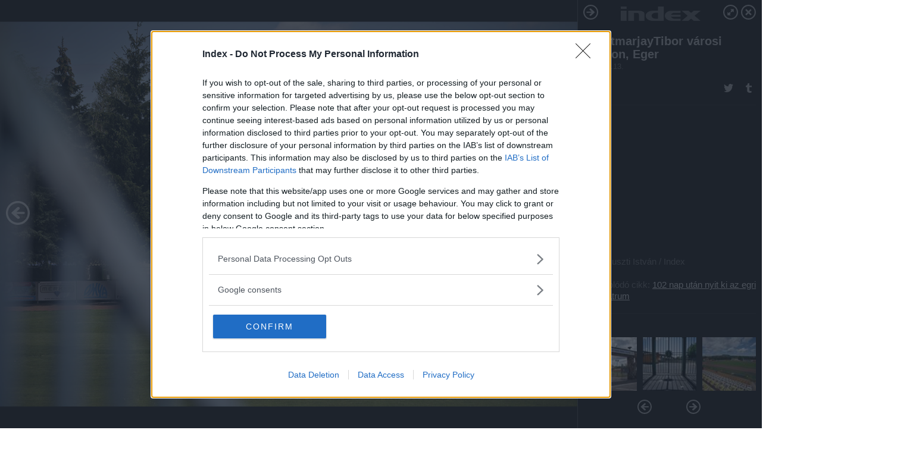

--- FILE ---
content_type: text/html; charset=utf-8
request_url: https://galeria.index.hu/sport/foci/2012/07/13/szentmarjaytibor_varosi_stadion_eger/6?openwith=3132446
body_size: 158615
content:
<!DOCTYPE html>
<html lang="hu-hu" itemscope itemtype="http://schema.org/ImageGallery">
<head>
    <title>Index &ndash; SzentmarjayTibor városi stadion, Eger &ndash; Galéria</title>
    <meta charset="utf-8" />
    <meta name="viewport" content="width=device-width, initial-scale=1, maximum-scale=1, user-scalable=0" />
    <meta name="apple-mobile-web-app-status-bar-style" content="black-translucent" />
    <meta http-equiv="Content-type" content="text/html; charset=utf-8" />
    <meta http-equiv="imagetoolbar" content="no" />
    <meta name="MSSmartTagsPreventParsing" content="true" />
    <meta name="ROBOTS" content="ALL" />
    <meta name="Copyright" content="http://index.hu/copyright/" />
    <meta http-equiv="expires" content="Mon, 22 Jul 2002 11:12:01 GMT" />
    <meta name="description" content="SzentmarjayTibor városi stadion, Eger" />
    <meta name="keywords" content="" />
            <meta property="fb:app_id" content="330827937019153" />
                <meta property="fb:admins" content="593022362" />
            <meta property="og:type" content="article" />
    <meta property="og:title" content="Index &ndash; SzentmarjayTibor városi stadion, Eger &ndash; Galéria" />
    <meta property="og:description" content="Az NB1.-es feltételeknek nem felel meg." />
    <meta property="og:site_name" content="Index" />
    <meta property="og:url" content="https://galeria.index.hu/sport/foci/2012/07/13/szentmarjaytibor_varosi_stadion_eger/" />
    <meta itemprop="name" content="Index &amp;ndash; SzentmarjayTibor városi stadion, Eger &amp;ndash; Galéria" />
    <meta itemprop="description" content="Az NB1.-es feltételeknek nem felel meg." />
    <meta itemprop="image" content="https://galeria.cdn.index.hu/sport/foci/2012/07/13/szentmarjaytibor_varosi_stadion_eger/3132454_e34a83752d103fecc7480c02910b5325_xs.jpg" />
                    <meta property="og:image" content="https://galeria.cdn.index.hu/sport/foci/2012/07/13/szentmarjaytibor_varosi_stadion_eger/3132462_9965bdc5ee6f9dd5591743d9bd304fa2_x.jpg" />
                                <meta property="og:image" content="https://galeria.cdn.index.hu/sport/foci/2012/07/13/szentmarjaytibor_varosi_stadion_eger/3132464_7500aa01c107076d910982676aef2879_x.jpg" />
                                <meta property="og:image" content="https://galeria.cdn.index.hu/sport/foci/2012/07/13/szentmarjaytibor_varosi_stadion_eger/3132456_2c7f7e3b3b26a37a85d0d49417118827_x.jpg" />
                                <meta property="og:image" content="https://galeria.cdn.index.hu/sport/foci/2012/07/13/szentmarjaytibor_varosi_stadion_eger/3132460_ecc04779eda435190648b3a3bd692137_x.jpg" />
                                <meta property="og:image" content="https://galeria.cdn.index.hu/sport/foci/2012/07/13/szentmarjaytibor_varosi_stadion_eger/3132446_a1e52a86813de4cdf302b57f0c067c7f_x.jpg" />
                                <meta property="og:image" content="https://galeria.cdn.index.hu/sport/foci/2012/07/13/szentmarjaytibor_varosi_stadion_eger/3132454_e34a83752d103fecc7480c02910b5325_x.jpg" />
                                <meta property="og:image" content="https://galeria.cdn.index.hu/sport/foci/2012/07/13/szentmarjaytibor_varosi_stadion_eger/3132458_ad6e0cf2260aa38f11c037574e04e8d0_x.jpg" />
                                <meta property="og:image" content="https://galeria.cdn.index.hu/sport/foci/2012/07/13/szentmarjaytibor_varosi_stadion_eger/3132452_b03b590fc0ce23d3b9921638665939bd_x.jpg" />
                                <meta property="og:image" content="https://galeria.cdn.index.hu/sport/foci/2012/07/13/szentmarjaytibor_varosi_stadion_eger/3132450_9e8c715eaea95f33d46c3e172072a382_x.jpg" />
                                <meta property="og:image" content="https://galeria.cdn.index.hu/sport/foci/2012/07/13/szentmarjaytibor_varosi_stadion_eger/3132438_6e99310e4615308834d25abf38d2483e_x.jpg" />
                                <meta property="og:image" content="https://galeria.cdn.index.hu/sport/foci/2012/07/13/szentmarjaytibor_varosi_stadion_eger/3132448_eff97da40095d608bce529569edae68e_x.jpg" />
                                <meta property="og:image" content="https://galeria.cdn.index.hu/sport/foci/2012/07/13/szentmarjaytibor_varosi_stadion_eger/3132444_055f5d27d2a79931385b9c7ed1766a15_x.jpg" />
                                <meta property="og:image" content="https://galeria.cdn.index.hu/sport/foci/2012/07/13/szentmarjaytibor_varosi_stadion_eger/3132440_1c29866e06eeb1d3f6a022483de38c21_x.jpg" />
                                <meta property="og:image" content="https://galeria.cdn.index.hu/sport/foci/2012/07/13/szentmarjaytibor_varosi_stadion_eger/3132442_c6a5b65f33f5e31e647c75752f93d2b6_x.jpg" />
                    <link rel="stylesheet" type="text/css" href="https://index.hu/assets/static/indexnew_css/public/galeria.css?v=20210915" />
    <style type="text/css">
        body, body.glr_open {
            overflow: hidden;
            padding-left: 100%;
            padding-top: 100%;
        }
    </style>
    <link rel="alternate" type="application/rss+xml" title="SzentmarjayTibor városi stadion, Eger - galéria" href="?rss=1" />
    <script type="text/javascript">
        var IndexStatConfig = {
            has_ident_by_default: false,
            device: 'desktop'
        };
    </script>
    <script type="text/javascript" src="https://index.hu/ident/getheader?noecho"></script>
    <script type="text/javascript" src="https://indexstat.index.hu/stat.js?d=date20150806"></script>
    <script>
        /* <![CDATA[ */
        if ('__proto__' in {}) {
            document.write( '<script src="https://index.hu/assets/js/zepto.js"><\/script>' );
        } else {
            document.write( '<script src="https://index.hu/assets/js/jquery.js"><\/script>' );
        }
        /* ]]> */
    </script>

    <script src="https://index.hu/assets/js/swiper.min.js"></script>
    <!-- script src="https://index.hu/assets/js/common.js"></script -->

<!-- InMobi Choice. Consent Manager Tag v3.0 (for TCF 2.2) -->
<script type="text/javascript" async=true>
(function() {
  var host = 'index.hu';
  var element = document.createElement('script');
  var firstScript = document.getElementsByTagName('script')[0];
  var url = 'https://cmp.inmobi.com'
    .concat('/choice/', '4z9XXyvnuPTjK', '/', host, '/choice.js?tag_version=V3');
  var uspTries = 0;
  var uspTriesLimit = 3;
  element.async = true;
  element.type = 'text/javascript';
  element.src = url;

  firstScript.parentNode.insertBefore(element, firstScript);

  function makeStub() {
    var TCF_LOCATOR_NAME = '__tcfapiLocator';
    var queue = [];
    var win = window;
    var cmpFrame;

    function addFrame() {
      var doc = win.document;
      var otherCMP = !!(win.frames[TCF_LOCATOR_NAME]);

      if (!otherCMP) {
        if (doc.body) {
          var iframe = doc.createElement('iframe');

          iframe.style.cssText = 'display:none';
          iframe.name = TCF_LOCATOR_NAME;
          doc.body.appendChild(iframe);
        } else {
          setTimeout(addFrame, 5);
        }
      }
      return !otherCMP;
    }

    function tcfAPIHandler() {
      var gdprApplies;
      var args = arguments;

      if (!args.length) {
        return queue;
      } else if (args[0] === 'setGdprApplies') {
        if (
          args.length > 3 &&
          args[2] === 2 &&
          typeof args[3] === 'boolean'
        ) {
          gdprApplies = args[3];
          if (typeof args[2] === 'function') {
            args[2]('set', true);
          }
        }
      } else if (args[0] === 'ping') {
        var retr = {
          gdprApplies: gdprApplies,
          cmpLoaded: false,
          cmpStatus: 'stub'
        };

        if (typeof args[2] === 'function') {
          args[2](retr);
        }
      } else {
        if(args[0] === 'init' && typeof args[3] === 'object') {
          args[3] = Object.assign(args[3], { tag_version: 'V3' });
        }
        queue.push(args);
      }
    }

    function postMessageEventHandler(event) {
      var msgIsString = typeof event.data === 'string';
      var json = {};

      try {
        if (msgIsString) {
          json = JSON.parse(event.data);
        } else {
          json = event.data;
        }
      } catch (ignore) {}

      var payload = json.__tcfapiCall;

      if (payload) {
        window.__tcfapi(
          payload.command,
          payload.version,
          function(retValue, success) {
            var returnMsg = {
              __tcfapiReturn: {
                returnValue: retValue,
                success: success,
                callId: payload.callId
              }
            };
            if (msgIsString) {
              returnMsg = JSON.stringify(returnMsg);
            }
            if (event && event.source && event.source.postMessage) {
              event.source.postMessage(returnMsg, '*');
            }
          },
          payload.parameter
        );
      }
    }

    while (win) {
      try {
        if (win.frames[TCF_LOCATOR_NAME]) {
          cmpFrame = win;
          break;
        }
      } catch (ignore) {}

      if (win === window.top) {
        break;
      }
      win = win.parent;
    }
    if (!cmpFrame) {
      addFrame();
      win.__tcfapi = tcfAPIHandler;
      win.addEventListener('message', postMessageEventHandler, false);
    }
  };

  makeStub();

  var uspStubFunction = function() {
    var arg = arguments;
    if (typeof window.__uspapi !== uspStubFunction) {
      setTimeout(function() {
        if (typeof window.__uspapi !== 'undefined') {
          window.__uspapi.apply(window.__uspapi, arg);
        }
      }, 500);
    }
  };

  var checkIfUspIsReady = function() {
    uspTries++;
    if (window.__uspapi === uspStubFunction && uspTries < uspTriesLimit) {
      console.warn('USP is not accessible');
    } else {
      clearInterval(uspInterval);
    }
  };

  if (typeof window.__uspapi === 'undefined') {
    window.__uspapi = uspStubFunction;
    var uspInterval = setInterval(checkIfUspIsReady, 6000);
  }
})();
</script>
<!-- End InMobi Choice. Consent Manager Tag v3.0 (for TCF 2.2) -->
    <script>
        /* <![CDATA[ */
        // gemius:
            var pp_gemius_identifier = pp_gemius_original_identifier = new String('.FFF1DPDmYZztFv1H5WJxvWonBQRVyPd7PnUxB0VO5P.n7');
            var pp_gemius_use_cmp = true;
            var pp_gemius_cmp_timeout = Infinity;
        function gemius_pending(i) { window[i] = window[i] || function() {var x = window[i+'_pdata'] = window[i+'_pdata'] || []; x[x.length]=arguments;};};
        gemius_pending('gemius_hit'); gemius_pending('gemius_event');
        gemius_pending('pp_gemius_hit'); gemius_pending('pp_gemius_event');
        (function(d,t) {try {
            var gt=d.createElement(t),s=d.getElementsByTagName(t)[0],l='http'+((location.protocol=='https:')?'s':'');
            gt.setAttribute('async','async');
            gt.setAttribute('defer','defer');
            gt.src=l+'://gahu.hit.gemius.pl/xgemius.js';
            s.parentNode.insertBefore(gt,s);}
        catch (e) {}})(document,'script');
        // crel:
        (function(c,d){"object"===typeof exports?module.exports=d():"function"===typeof define&&define.amd?define(d):c.crel=d()})(this,function(){function c(){var a=window.document,g=arguments,b=a.createElement(g[0]),h,e=g[1],f=2,l=g.length,m=c.attrMap;if(1===l)return b;if("object"!==typeof e||d(e))--f,e=null;if(1===l-f&&"string"===typeof g[f]&&void 0!==b.textContent)b.textContent=g[f];else for(;f<l;++f)h=g[f],null!=h&&(d(h)||(h=a.createTextNode(h)),b.appendChild(h));for(var k in e)m[k]?(a=c.attrMap[k],"function"===typeof a?a(b,e[k]):b.setAttribute(a,e[k])):b.setAttribute(k,e[k]);return b}var d="object"===typeof Node?function(a){return a instanceof Node}:function(a){return a&&"object"===typeof a&&"number"===typeof a.nodeType&&"string"===typeof a.nodeName};c.attrMap={};c.isNode=d;return c});
        if( typeof __passportHeader_config !== 'object' ) {
            __passportHeader_config = {
                loggedIn: false
            };
        }
        (function($){

            // webaudit meropixel
            window.webaudit = function( ucm, uct, where, name, auditid ) {
                var img = crel( 'img', {
                    'alt': '',
                    'class': 'pixel median',
                    'src': 'https://audit.median.hu/cgi-bin/track.cgi?uc=' + ucm + '&dc=' + ( where == 'top' ? 1 : 2 ) + '&ui=' + same
                } );
                if( auditid != undefined ) {
                    img.id = auditid;
                }
                $( 'img.pixel.median' ).remove();
                $( 'body' ).append( img );
                if( !uct ) {
                    return;
                }
                var params = [];
                params.push( 'uc=' + uct );
                params.push( 'sd=' + screen.width + 'x' + screen.height );
                if( screen.colorDepth != 'undefined' ) {
                    params.push( 'cd=' + screen.colorDepth );
                }
                var referrer = encodeURIComponent ? encodeURIComponent( document.referrer ) : escape( document.referrer );
                if( referrer != '' ) {
                    params.push( 'rp=' + referrer );
                }
                params.push( 'ui=' + same );
                img = crel( 'img', {
                    'alt': '',
                    'class': 'pixel internal',
                    'src': 'https://pixel.' + document.domain + '/12g?' + params.join( '&' )
                } );
                $( 'img.pixel.internal' ).remove();
                $( 'body' ).append( img );
            }
            window.Common = (function($) {
                var flags = {};
		var pcount = 0;
                return {
                    url: '',
                    set_flag: function( name, value ) {
                        flags[ name ] = value;
                    },
                    get_flag: function( name ) {
                        if( typeof flags[ name ] == 'undefined' ) {
                            return false;
                        }
                        return flags[ name ];
                    },
                    gallery_audit: {
                        bindings: function() {
                            Common.universal_analytics = typeof ga === 'function';
                            $( document ).on( 'glr_open', function( e, data ) {
                                if( Common.ga_secondary ) {
                                }
                                Common.refresh_enabled = false;
                            } ).on( 'glr_close', function() {
                                Common.refresh_enabled = true;
                            } ).on( 'glr_pageview', function( e, data ) {
				pcount++;
                                if( Common.gallery_audit.setlayout ) {
                                    var layout = ( Common.gallery_audit.widescreen ? 'wide' : 'normal' ) + ( Common.gallery_audit.fullscreen ? '_fullscreen' : '' );
                                    if( Common.ga_secondary ) {
                                    }
                                }
                                var current = ( new Date() ).getTime();
                                var gal_url;
                                if( Common.gallery_audit.parse_gal_url ) {
                                    gal_url = data.url.split( '/' );
                                    gal_url = '/' + data.folder + '/galeria/' + gal_url.slice( -5 ).join( '/' );
                                } else {
                                    gal_url = data.url.split(/\.hu|\.com/, 2).pop();
                                }
                                if( Common.ga_secondary ) {
                                }
                                if( typeof pp_gemius_original_identifier  !== 'undefined' && typeof pp_gemius_original_identifier  !== 'undefined' && pcount > 1  ) {
                                    pp_gemius_hit(pp_gemius_original_identifier );
                                }
                                if( typeof data.content_id !== 'undefined' && data.content_id ) {
                                    var cid = Common.content_id;
                                    Common.content_id = data.content_id;
                                    if( typeof IndexStatHandler != 'undefined' ) {
                                        IndexStatHandler.push( [ { id: data.content_id, type: 1 } ], null );
                                    }
                                    Common.content_id = cid;
                                }
                                Common.gallery_audit.last_pageview = current;
                            } ).on( 'glr_resize', function( e, data ) {
                                Common.gallery_audit.fullscreen = data.fullscreen;
                                Common.gallery_audit.widescreen = data.widescreen;
                            } );
                        },
                        setlayout: true,
                        fullscreen: false,
                        last_pageview: null,
                        parse_gal_url: true,
                        prefix: 'gallery_',
                        suffix: '_galeria',
                        widescreen: null
                    },
                    transition: {
                        speed: {
                            fast: 175,
                            medium: 350,
                            normal: 200,
                            slow: 700
                        },
                        detect: function() {
                            var b = document.body || document.documentElement,
                                s = b.style,
                                p = 'transition';
                            if(typeof s[ p ] == 'string') {
                                return true;
                            }
                            v = [ 'Moz', 'Webkit', 'Khtml', 'O', 'ms' ],
                                p = p.charAt( 0 ).toUpperCase() + p.substr( 1 );
                            for( var i = 0; i < v.length; i++ ) {
                                if(typeof s[ v[ i ] + p ] == 'string') {
                                    return true;
                                }
                            }
                            for( var i in Common.transition.speed ) {
                                Common.transition.speed[ i ] = 0;
                            }
                            return false;
                        }
                    }
                }
            })($);
        })(window.jQuery||window.Zepto);
        /* ]]> */
    </script>
</head>
<body>
<header>
    <h1>SzentmarjayTibor városi stadion, Eger</h1>
    <span class="date">2012.07.13.</span>
    <h3><a href="https://index.hu/">Index</a></h3>
            <a href="http://index.hu/sport/futball/2012/09/04/102_nap_utan_lesz_meccs_az_egri_amfiteatrumban/" target="_blank">Kapcsolódó cikkünk": 102 nap után nyit ki az egri amfiteátrum"</a>
        </header>
<aside id="thumbnails">
            <a href="https://galeria.index.hu/sport/foci/2012/07/13/szentmarjaytibor_varosi_stadion_eger/?openwith=3132446" rel="1"><img src="https://galeria.cdn.index.hu/sport/foci/2012/07/13/szentmarjaytibor_varosi_stadion_eger/3132462_9965bdc5ee6f9dd5591743d9bd304fa2_xs.jpg" alt="Az NB1.-es Eger nem játszhat saját otthonában." /></a>
                <a href="https://galeria.index.hu/sport/foci/2012/07/13/szentmarjaytibor_varosi_stadion_eger/2?openwith=3132446" rel="2"><img src="https://galeria.cdn.index.hu/sport/foci/2012/07/13/szentmarjaytibor_varosi_stadion_eger/3132464_7500aa01c107076d910982676aef2879_xs.jpg" alt="Az MLSZ az egriek javaslatára Debrecent jelölte ki az otthoni meccseik megrendezésére." /></a>
                <a href="https://galeria.index.hu/sport/foci/2012/07/13/szentmarjaytibor_varosi_stadion_eger/3?openwith=3132446" rel="3"><img src="https://galeria.cdn.index.hu/sport/foci/2012/07/13/szentmarjaytibor_varosi_stadion_eger/3132456_2c7f7e3b3b26a37a85d0d49417118827_xs.jpg" alt="Az egri stadion lelátója." /></a>
                <a href="https://galeria.index.hu/sport/foci/2012/07/13/szentmarjaytibor_varosi_stadion_eger/4?openwith=3132446" rel="4"><img src="https://galeria.cdn.index.hu/sport/foci/2012/07/13/szentmarjaytibor_varosi_stadion_eger/3132460_ecc04779eda435190648b3a3bd692137_xs.jpg" alt="" /></a>
                <a href="https://galeria.index.hu/sport/foci/2012/07/13/szentmarjaytibor_varosi_stadion_eger/ajanlo?openwith=3132446" rel="ajanlo"></a>
                <a href="https://galeria.index.hu/sport/foci/2012/07/13/szentmarjaytibor_varosi_stadion_eger/5?openwith=3132446" rel="5"><img src="https://galeria.cdn.index.hu/sport/foci/2012/07/13/szentmarjaytibor_varosi_stadion_eger/3132446_a1e52a86813de4cdf302b57f0c067c7f_xs.jpg" alt="" /></a>
                <a href="https://galeria.index.hu/sport/foci/2012/07/13/szentmarjaytibor_varosi_stadion_eger/6?openwith=3132446" rel="6"><img src="https://galeria.cdn.index.hu/sport/foci/2012/07/13/szentmarjaytibor_varosi_stadion_eger/3132454_e34a83752d103fecc7480c02910b5325_xs.jpg" alt="Az NB1.-es feltételeknek nem felel meg." /></a>
                <a href="https://galeria.index.hu/sport/foci/2012/07/13/szentmarjaytibor_varosi_stadion_eger/7?openwith=3132446" rel="7"><img src="https://galeria.cdn.index.hu/sport/foci/2012/07/13/szentmarjaytibor_varosi_stadion_eger/3132458_ad6e0cf2260aa38f11c037574e04e8d0_xs.jpg" alt="" /></a>
                <a href="https://galeria.index.hu/sport/foci/2012/07/13/szentmarjaytibor_varosi_stadion_eger/8?openwith=3132446" rel="8"><img src="https://galeria.cdn.index.hu/sport/foci/2012/07/13/szentmarjaytibor_varosi_stadion_eger/3132452_b03b590fc0ce23d3b9921638665939bd_xs.jpg" alt="A wc" /></a>
                <a href="https://galeria.index.hu/sport/foci/2012/07/13/szentmarjaytibor_varosi_stadion_eger/9?openwith=3132446" rel="9"><img src="https://galeria.cdn.index.hu/sport/foci/2012/07/13/szentmarjaytibor_varosi_stadion_eger/3132450_9e8c715eaea95f33d46c3e172072a382_xs.jpg" alt="Már dolgoznak, hogy minél hamarabb teljesíteni tudják az MLSZ feltételeit, az otthoni meccsek megrendezéséhez." /></a>
                <a href="https://galeria.index.hu/sport/foci/2012/07/13/szentmarjaytibor_varosi_stadion_eger/10?openwith=3132446" rel="10"><img src="https://galeria.cdn.index.hu/sport/foci/2012/07/13/szentmarjaytibor_varosi_stadion_eger/3132438_6e99310e4615308834d25abf38d2483e_xs.jpg" alt="" /></a>
                <a href="https://galeria.index.hu/sport/foci/2012/07/13/szentmarjaytibor_varosi_stadion_eger/11?openwith=3132446" rel="11"><img src="https://galeria.cdn.index.hu/sport/foci/2012/07/13/szentmarjaytibor_varosi_stadion_eger/3132448_eff97da40095d608bce529569edae68e_xs.jpg" alt="A wc" /></a>
                <a href="https://galeria.index.hu/sport/foci/2012/07/13/szentmarjaytibor_varosi_stadion_eger/12?openwith=3132446" rel="12"><img src="https://galeria.cdn.index.hu/sport/foci/2012/07/13/szentmarjaytibor_varosi_stadion_eger/3132444_055f5d27d2a79931385b9c7ed1766a15_xs.jpg" alt="" /></a>
                <a href="https://galeria.index.hu/sport/foci/2012/07/13/szentmarjaytibor_varosi_stadion_eger/13?openwith=3132446" rel="13"><img src="https://galeria.cdn.index.hu/sport/foci/2012/07/13/szentmarjaytibor_varosi_stadion_eger/3132440_1c29866e06eeb1d3f6a022483de38c21_xs.jpg" alt="Lelátó" /></a>
                <a href="https://galeria.index.hu/sport/foci/2012/07/13/szentmarjaytibor_varosi_stadion_eger/14?openwith=3132446" rel="14"><img src="https://galeria.cdn.index.hu/sport/foci/2012/07/13/szentmarjaytibor_varosi_stadion_eger/3132442_c6a5b65f33f5e31e647c75752f93d2b6_xs.jpg" alt="" /></a>
                <a href="https://galeria.index.hu/sport/foci/2012/07/13/szentmarjaytibor_varosi_stadion_eger/15?openwith=3132446" rel="15"><img src="https://galeria.cdn.index.hu/sport/foci/2012/07/13/szentmarjaytibor_varosi_stadion_eger/3132436_fd54e98ab022f3f2c5f74bd92c92be19_xs.jpg" alt="" /></a>
                <a href="https://galeria.index.hu/sport/foci/2012/07/13/szentmarjaytibor_varosi_stadion_eger/16?openwith=3132446" rel="16"><img src="https://galeria.cdn.index.hu/sport/foci/2012/07/13/szentmarjaytibor_varosi_stadion_eger/3132434_80d76cec88ca22e1ee02644762c4dbc6_xs.jpg" alt="" /></a>
                <a href="https://galeria.index.hu/sport/foci/2012/07/13/szentmarjaytibor_varosi_stadion_eger/17?openwith=3132446" rel="17"><img src="https://galeria.cdn.index.hu/sport/foci/2012/07/13/szentmarjaytibor_varosi_stadion_eger/3132432_a2152c7d70c3aa7cd17643a7911e5fe4_xs.jpg" alt="Talán római lelet lehet." /></a>
                <a href="https://galeria.index.hu/sport/foci/2012/07/13/szentmarjaytibor_varosi_stadion_eger/18?openwith=3132446" rel="18"><img src="https://galeria.cdn.index.hu/sport/foci/2012/07/13/szentmarjaytibor_varosi_stadion_eger/3132430_4779ff5e8823d1e7f005daa480ebca4c_xs.jpg" alt="" /></a>
                <a href="https://galeria.index.hu/sport/foci/2012/07/13/szentmarjaytibor_varosi_stadion_eger/19?openwith=3132446" rel="19"><img src="https://galeria.cdn.index.hu/sport/foci/2012/07/13/szentmarjaytibor_varosi_stadion_eger/3132428_224880a85d706310663bde3f77e641fa_xs.jpg" alt="" /></a>
        </aside>
    <p>Fotó:&nbsp;Huszti István / Index</p>
            <section>
            <img id="bigimg" src="https://galeria.cdn.index.hu/sport/foci/2012/07/13/szentmarjaytibor_varosi_stadion_eger/3132454_e34a83752d103fecc7480c02910b5325_x.jpg" alt="" title="" style="display:none" />
        </section>
        <div id="fb-root"></div>
<!--analytics-->
<!--analytics4-->
<script async src="https://www.googletagmanager.com/gtag/js?id=G-7GR3T85C96"></script>
<script>
    window.dataLayer = window.dataLayer || [];
    function gtag(){dataLayer.push(arguments);}
    gtag('js', new Date());
    gtag('config', 'G-7GR3T85C96');
    gtag('set', 'content_group', '/');
    gtag('set', 'rovat', '');
</script>

    <script type="text/javascript" src="//indexhu.adocean.pl/files/js/ado.js"></script>
    <script type="text/javascript">
        /* (c)AdOcean 2003-2020 */
        if(typeof ado!=="object"){ado={};ado.config=ado.preview=ado.placement=ado.master=ado.slave=function(){};}
        ado.config({mode: "new", xml: false, consent: true, characterEncoding: true});
        ado.preview({enabled: true});
    </script>
    <script src="https://index.hu/assets/js/iap/v2/iap-loader.js"></script>
    <script src="https://index.hu/assets/js/gallery2.js"></script>
    <script type="text/javascript">
        if ( window.AdLoader ) {
            window.iap_zones = [];
            var GoaLoader = new AdLoader({"engine":"AdOcean"});
        }
    </script>

<script>
    // <![CDATA[
    // (function(d, s, id) {
    //   var js, fjs = d.getElementsByTagName(s)[0];
    //   if (d.getElementById(id)) {return;}
    //   js = d.createElement(s); js.id = id;
    //   js.src = "//connect.facebook.net/hu_HU/sdk.js#version=v2.0&xfbml=1";
    //   fjs.parentNode.insertBefore(js, fjs);
    // }(document, 'script', 'facebook-jssdk'));

    var same = Math.round( Math.random() * 10000000 );
    Common.folder_id = 7473;
    Common.content_id = 1567084;
    Common.webaudit_ucm = '';
    Common.webaudit_title = 'Index &ndash; SzentmarjayTibor városi stadion, Eger &ndash; Galéria';
    Common.gallery_url = 'https://galeria.index.hu/sport/foci/2012/07/13/szentmarjaytibor_varosi_stadion_eger/';
    Common.gemius_code = '.FFF1DPDmYZztFv1H5WJxvWonBQRVyPd7PnUxB0VO5P.n7';
    // valamiert a $( window ).on( 'load' ) nem mukodik zeptoban IE-ben
    window.onload = function() {
                Common.transition.detect();
        Common.gallery_audit.bindings();
        Gallery.siteDict = {
            divany: 'Dívány',
            fidelio: 'Fidelio',
            inforadio: 'Inforádió',
            index: 'Index',
            sportgeza: 'Sport Géza',
            totalcarmagazine: 'Totalcar Magazine',
            tcmagazine: 'Totalcar Magazine',
            totalcar: 'Totalcar',
            totalbike: 'Totalbike',
            travelo: 'Travelo',
            velvet: 'Velvet',
	    mediafuture : 'MediaFuture',
	    welovebudapest : 'We Love Budapest',
	    welovebalaton : 'We Love Balaton'
        };
        Gallery.__init( {
            age_confirmed_event: 'korhatarremoved',
            style_prefix: 'glr_',
            layered: false,
            parse_advert: true,
            parse_rewrite_url: true,
            parse_title: function gallery_parse_title( gal, picture ) {
                return Gallery.siteDict[ gal.site ] +
                    ' &ndash; ' + gal.title + ' &ndash; ' + Gallery.dict.gallery /* +
                       ( typeof picture !== 'undefined' && picture.no ? ' &ndash; ' + picture.no : '' ) */;
            },
            transition_speed: Common.transition.speed
        } );

        Gallery.open( 'https://galeria.index.hu/sport/foci/2012/07/13/szentmarjaytibor_varosi_stadion_eger/', {
                bottom: '0',
                left: '0',
                opacity: '1',
                right: '0',
                top: '0'
            }, {"id":135978,"url":"https:\/\/galeria.index.hu\/sport\/foci\/2012\/07\/13\/szentmarjaytibor_varosi_stadion_eger\/","title":"SzentmarjayTibor v\u00e1rosi stadion, Eger","site":"index","siteName":"Index","site_url":"https:\/\/index.hu","sizeKeys":["y","x","t","q","m","bpc","j","g","i","h","fb","b","xs"],"folder_id":7473,"content_id":1567084,"manisfolder":"sport\/foci","path":"sport\/foci\/2012\/07\/13\/szentmarjaytibor_varosi_stadion_eger","sizes":{"y":1800,"x":1300,"t":1200,"q":1120,"m":1000,"bpc":976,"j":840,"g":700,"i":640,"h":420,"fb":400,"b":200,"xs":90},"recommend":true,"date":"2012. 07. 13.","cyclepaging":false,"pictures":[{"id":"3132462","text":"Az NB1.-es Eger nem j\u00e1tszhat saj\u00e1t otthon\u00e1ban.","tag":"","korhatar":0,"korhatar_warning_text":null,"info":"Huszti Istv&aacute;n\u00a0\/\u00a0Index","originalWidth":"1500","originalHeight":"1000","rate":1.5,"sizes":[{"key":"x","width":1300,"height":867,"filesize":517950,"url":"https:\/\/galeria.cdn.index.hu\/sport\/foci\/2012\/07\/13\/szentmarjaytibor_varosi_stadion_eger\/3132462_9965bdc5ee6f9dd5591743d9bd304fa2_x.jpg"},{"key":"t","width":1200,"height":800,"filesize":446603,"url":"https:\/\/galeria.cdn.index.hu\/sport\/foci\/2012\/07\/13\/szentmarjaytibor_varosi_stadion_eger\/3132462_9965bdc5ee6f9dd5591743d9bd304fa2_t.jpg"},{"key":"q","width":1120,"height":747,"filesize":396873,"url":"https:\/\/galeria.cdn.index.hu\/sport\/foci\/2012\/07\/13\/szentmarjaytibor_varosi_stadion_eger\/3132462_9965bdc5ee6f9dd5591743d9bd304fa2_q.jpg"},{"key":"m","width":1000,"height":667,"filesize":327765,"url":"https:\/\/galeria.cdn.index.hu\/sport\/foci\/2012\/07\/13\/szentmarjaytibor_varosi_stadion_eger\/3132462_9965bdc5ee6f9dd5591743d9bd304fa2_m.jpg"},{"key":"bpc","width":976,"height":651,"filesize":310406,"url":"https:\/\/galeria.cdn.index.hu\/sport\/foci\/2012\/07\/13\/szentmarjaytibor_varosi_stadion_eger\/3132462_9965bdc5ee6f9dd5591743d9bd304fa2_bpc.jpg"},{"key":"l","width":940,"height":627,"filesize":290274,"url":"https:\/\/galeria.cdn.index.hu\/sport\/foci\/2012\/07\/13\/szentmarjaytibor_varosi_stadion_eger\/3132462_9965bdc5ee6f9dd5591743d9bd304fa2_l.jpg"},{"key":"k","width":870,"height":580,"filesize":254128,"url":"https:\/\/galeria.cdn.index.hu\/sport\/foci\/2012\/07\/13\/szentmarjaytibor_varosi_stadion_eger\/3132462_9965bdc5ee6f9dd5591743d9bd304fa2_k.jpg"},{"key":"j","width":840,"height":560,"filesize":235588,"url":"https:\/\/galeria.cdn.index.hu\/sport\/foci\/2012\/07\/13\/szentmarjaytibor_varosi_stadion_eger\/3132462_9965bdc5ee6f9dd5591743d9bd304fa2_j.jpg"},{"key":"h","width":750,"height":500,"filesize":196902,"url":"https:\/\/galeria.cdn.index.hu\/sport\/foci\/2012\/07\/13\/szentmarjaytibor_varosi_stadion_eger\/3132462_9965bdc5ee6f9dd5591743d9bd304fa2_h.jpg"},{"key":"g","width":700,"height":467,"filesize":174092,"url":"https:\/\/galeria.cdn.index.hu\/sport\/foci\/2012\/07\/13\/szentmarjaytibor_varosi_stadion_eger\/3132462_9965bdc5ee6f9dd5591743d9bd304fa2_g.jpg"},{"key":"f","width":610,"height":407,"filesize":136096,"url":"https:\/\/galeria.cdn.index.hu\/sport\/foci\/2012\/07\/13\/szentmarjaytibor_varosi_stadion_eger\/3132462_9965bdc5ee6f9dd5591743d9bd304fa2_f.jpg"},{"key":"d","width":490,"height":327,"filesize":92236,"url":"https:\/\/galeria.cdn.index.hu\/sport\/foci\/2012\/07\/13\/szentmarjaytibor_varosi_stadion_eger\/3132462_9965bdc5ee6f9dd5591743d9bd304fa2_d.jpg"},{"key":"c","width":400,"height":267,"filesize":63430,"url":"https:\/\/galeria.cdn.index.hu\/sport\/foci\/2012\/07\/13\/szentmarjaytibor_varosi_stadion_eger\/3132462_9965bdc5ee6f9dd5591743d9bd304fa2_c.jpg"},{"key":"b","width":310,"height":207,"filesize":39798,"url":"https:\/\/galeria.cdn.index.hu\/sport\/foci\/2012\/07\/13\/szentmarjaytibor_varosi_stadion_eger\/3132462_9965bdc5ee6f9dd5591743d9bd304fa2_b.jpg"},{"key":"xs","width":75,"height":75,"filesize":33564,"url":"https:\/\/galeria.cdn.index.hu\/sport\/foci\/2012\/07\/13\/szentmarjaytibor_varosi_stadion_eger\/3132462_9965bdc5ee6f9dd5591743d9bd304fa2_xs.jpg"}],"availableSizes":[{"key":"x","width":1300,"height":867,"filesize":517950,"url":"https:\/\/galeria.cdn.index.hu\/sport\/foci\/2012\/07\/13\/szentmarjaytibor_varosi_stadion_eger\/3132462_9965bdc5ee6f9dd5591743d9bd304fa2_x.jpg"},{"key":"t","width":1200,"height":800,"filesize":446603,"url":"https:\/\/galeria.cdn.index.hu\/sport\/foci\/2012\/07\/13\/szentmarjaytibor_varosi_stadion_eger\/3132462_9965bdc5ee6f9dd5591743d9bd304fa2_t.jpg"},{"key":"q","width":1120,"height":747,"filesize":396873,"url":"https:\/\/galeria.cdn.index.hu\/sport\/foci\/2012\/07\/13\/szentmarjaytibor_varosi_stadion_eger\/3132462_9965bdc5ee6f9dd5591743d9bd304fa2_q.jpg"},{"key":"m","width":1000,"height":667,"filesize":327765,"url":"https:\/\/galeria.cdn.index.hu\/sport\/foci\/2012\/07\/13\/szentmarjaytibor_varosi_stadion_eger\/3132462_9965bdc5ee6f9dd5591743d9bd304fa2_m.jpg"},{"key":"bpc","width":976,"height":651,"filesize":310406,"url":"https:\/\/galeria.cdn.index.hu\/sport\/foci\/2012\/07\/13\/szentmarjaytibor_varosi_stadion_eger\/3132462_9965bdc5ee6f9dd5591743d9bd304fa2_bpc.jpg"},{"key":"l","width":940,"height":627,"filesize":290274,"url":"https:\/\/galeria.cdn.index.hu\/sport\/foci\/2012\/07\/13\/szentmarjaytibor_varosi_stadion_eger\/3132462_9965bdc5ee6f9dd5591743d9bd304fa2_l.jpg"},{"key":"k","width":870,"height":580,"filesize":254128,"url":"https:\/\/galeria.cdn.index.hu\/sport\/foci\/2012\/07\/13\/szentmarjaytibor_varosi_stadion_eger\/3132462_9965bdc5ee6f9dd5591743d9bd304fa2_k.jpg"},{"key":"j","width":840,"height":560,"filesize":235588,"url":"https:\/\/galeria.cdn.index.hu\/sport\/foci\/2012\/07\/13\/szentmarjaytibor_varosi_stadion_eger\/3132462_9965bdc5ee6f9dd5591743d9bd304fa2_j.jpg"},{"key":"h","width":750,"height":500,"filesize":196902,"url":"https:\/\/galeria.cdn.index.hu\/sport\/foci\/2012\/07\/13\/szentmarjaytibor_varosi_stadion_eger\/3132462_9965bdc5ee6f9dd5591743d9bd304fa2_h.jpg"},{"key":"g","width":700,"height":467,"filesize":174092,"url":"https:\/\/galeria.cdn.index.hu\/sport\/foci\/2012\/07\/13\/szentmarjaytibor_varosi_stadion_eger\/3132462_9965bdc5ee6f9dd5591743d9bd304fa2_g.jpg"},{"key":"f","width":610,"height":407,"filesize":136096,"url":"https:\/\/galeria.cdn.index.hu\/sport\/foci\/2012\/07\/13\/szentmarjaytibor_varosi_stadion_eger\/3132462_9965bdc5ee6f9dd5591743d9bd304fa2_f.jpg"},{"key":"d","width":490,"height":327,"filesize":92236,"url":"https:\/\/galeria.cdn.index.hu\/sport\/foci\/2012\/07\/13\/szentmarjaytibor_varosi_stadion_eger\/3132462_9965bdc5ee6f9dd5591743d9bd304fa2_d.jpg"},{"key":"c","width":400,"height":267,"filesize":63430,"url":"https:\/\/galeria.cdn.index.hu\/sport\/foci\/2012\/07\/13\/szentmarjaytibor_varosi_stadion_eger\/3132462_9965bdc5ee6f9dd5591743d9bd304fa2_c.jpg"},{"key":"b","width":310,"height":207,"filesize":39798,"url":"https:\/\/galeria.cdn.index.hu\/sport\/foci\/2012\/07\/13\/szentmarjaytibor_varosi_stadion_eger\/3132462_9965bdc5ee6f9dd5591743d9bd304fa2_b.jpg"},{"key":"xs","width":75,"height":75,"filesize":33564,"url":"https:\/\/galeria.cdn.index.hu\/sport\/foci\/2012\/07\/13\/szentmarjaytibor_varosi_stadion_eger\/3132462_9965bdc5ee6f9dd5591743d9bd304fa2_xs.jpg"}],"url":"https:\/\/galeria.index.hu\/sport\/foci\/2012\/07\/13\/szentmarjaytibor_varosi_stadion_eger\/","no":""},{"id":"3132464","text":"Az MLSZ az egriek javaslat\u00e1ra Debrecent jel\u00f6lte ki az otthoni meccseik megrendez\u00e9s\u00e9re.","tag":"","korhatar":0,"korhatar_warning_text":null,"info":"Huszti Istv&aacute;n\u00a0\/\u00a0Index","originalWidth":"1500","originalHeight":"1000","rate":1.5,"sizes":[{"key":"x","width":1300,"height":867,"filesize":686052,"url":"https:\/\/galeria.cdn.index.hu\/sport\/foci\/2012\/07\/13\/szentmarjaytibor_varosi_stadion_eger\/3132464_7500aa01c107076d910982676aef2879_x.jpg"},{"key":"t","width":1200,"height":800,"filesize":583931,"url":"https:\/\/galeria.cdn.index.hu\/sport\/foci\/2012\/07\/13\/szentmarjaytibor_varosi_stadion_eger\/3132464_7500aa01c107076d910982676aef2879_t.jpg"},{"key":"q","width":1120,"height":747,"filesize":511731,"url":"https:\/\/galeria.cdn.index.hu\/sport\/foci\/2012\/07\/13\/szentmarjaytibor_varosi_stadion_eger\/3132464_7500aa01c107076d910982676aef2879_q.jpg"},{"key":"m","width":1000,"height":667,"filesize":416295,"url":"https:\/\/galeria.cdn.index.hu\/sport\/foci\/2012\/07\/13\/szentmarjaytibor_varosi_stadion_eger\/3132464_7500aa01c107076d910982676aef2879_m.jpg"},{"key":"bpc","width":976,"height":651,"filesize":393122,"url":"https:\/\/galeria.cdn.index.hu\/sport\/foci\/2012\/07\/13\/szentmarjaytibor_varosi_stadion_eger\/3132464_7500aa01c107076d910982676aef2879_bpc.jpg"},{"key":"l","width":940,"height":627,"filesize":364660,"url":"https:\/\/galeria.cdn.index.hu\/sport\/foci\/2012\/07\/13\/szentmarjaytibor_varosi_stadion_eger\/3132464_7500aa01c107076d910982676aef2879_l.jpg"},{"key":"k","width":870,"height":580,"filesize":315893,"url":"https:\/\/galeria.cdn.index.hu\/sport\/foci\/2012\/07\/13\/szentmarjaytibor_varosi_stadion_eger\/3132464_7500aa01c107076d910982676aef2879_k.jpg"},{"key":"j","width":840,"height":560,"filesize":292091,"url":"https:\/\/galeria.cdn.index.hu\/sport\/foci\/2012\/07\/13\/szentmarjaytibor_varosi_stadion_eger\/3132464_7500aa01c107076d910982676aef2879_j.jpg"},{"key":"h","width":750,"height":500,"filesize":240229,"url":"https:\/\/galeria.cdn.index.hu\/sport\/foci\/2012\/07\/13\/szentmarjaytibor_varosi_stadion_eger\/3132464_7500aa01c107076d910982676aef2879_h.jpg"},{"key":"g","width":700,"height":467,"filesize":210829,"url":"https:\/\/galeria.cdn.index.hu\/sport\/foci\/2012\/07\/13\/szentmarjaytibor_varosi_stadion_eger\/3132464_7500aa01c107076d910982676aef2879_g.jpg"},{"key":"f","width":610,"height":407,"filesize":163666,"url":"https:\/\/galeria.cdn.index.hu\/sport\/foci\/2012\/07\/13\/szentmarjaytibor_varosi_stadion_eger\/3132464_7500aa01c107076d910982676aef2879_f.jpg"},{"key":"d","width":490,"height":327,"filesize":109073,"url":"https:\/\/galeria.cdn.index.hu\/sport\/foci\/2012\/07\/13\/szentmarjaytibor_varosi_stadion_eger\/3132464_7500aa01c107076d910982676aef2879_d.jpg"},{"key":"c","width":400,"height":267,"filesize":73537,"url":"https:\/\/galeria.cdn.index.hu\/sport\/foci\/2012\/07\/13\/szentmarjaytibor_varosi_stadion_eger\/3132464_7500aa01c107076d910982676aef2879_c.jpg"},{"key":"b","width":310,"height":207,"filesize":45684,"url":"https:\/\/galeria.cdn.index.hu\/sport\/foci\/2012\/07\/13\/szentmarjaytibor_varosi_stadion_eger\/3132464_7500aa01c107076d910982676aef2879_b.jpg"},{"key":"xs","width":75,"height":75,"filesize":30774,"url":"https:\/\/galeria.cdn.index.hu\/sport\/foci\/2012\/07\/13\/szentmarjaytibor_varosi_stadion_eger\/3132464_7500aa01c107076d910982676aef2879_xs.jpg"}],"availableSizes":[{"key":"x","width":1300,"height":867,"filesize":686052,"url":"https:\/\/galeria.cdn.index.hu\/sport\/foci\/2012\/07\/13\/szentmarjaytibor_varosi_stadion_eger\/3132464_7500aa01c107076d910982676aef2879_x.jpg"},{"key":"t","width":1200,"height":800,"filesize":583931,"url":"https:\/\/galeria.cdn.index.hu\/sport\/foci\/2012\/07\/13\/szentmarjaytibor_varosi_stadion_eger\/3132464_7500aa01c107076d910982676aef2879_t.jpg"},{"key":"q","width":1120,"height":747,"filesize":511731,"url":"https:\/\/galeria.cdn.index.hu\/sport\/foci\/2012\/07\/13\/szentmarjaytibor_varosi_stadion_eger\/3132464_7500aa01c107076d910982676aef2879_q.jpg"},{"key":"m","width":1000,"height":667,"filesize":416295,"url":"https:\/\/galeria.cdn.index.hu\/sport\/foci\/2012\/07\/13\/szentmarjaytibor_varosi_stadion_eger\/3132464_7500aa01c107076d910982676aef2879_m.jpg"},{"key":"bpc","width":976,"height":651,"filesize":393122,"url":"https:\/\/galeria.cdn.index.hu\/sport\/foci\/2012\/07\/13\/szentmarjaytibor_varosi_stadion_eger\/3132464_7500aa01c107076d910982676aef2879_bpc.jpg"},{"key":"l","width":940,"height":627,"filesize":364660,"url":"https:\/\/galeria.cdn.index.hu\/sport\/foci\/2012\/07\/13\/szentmarjaytibor_varosi_stadion_eger\/3132464_7500aa01c107076d910982676aef2879_l.jpg"},{"key":"k","width":870,"height":580,"filesize":315893,"url":"https:\/\/galeria.cdn.index.hu\/sport\/foci\/2012\/07\/13\/szentmarjaytibor_varosi_stadion_eger\/3132464_7500aa01c107076d910982676aef2879_k.jpg"},{"key":"j","width":840,"height":560,"filesize":292091,"url":"https:\/\/galeria.cdn.index.hu\/sport\/foci\/2012\/07\/13\/szentmarjaytibor_varosi_stadion_eger\/3132464_7500aa01c107076d910982676aef2879_j.jpg"},{"key":"h","width":750,"height":500,"filesize":240229,"url":"https:\/\/galeria.cdn.index.hu\/sport\/foci\/2012\/07\/13\/szentmarjaytibor_varosi_stadion_eger\/3132464_7500aa01c107076d910982676aef2879_h.jpg"},{"key":"g","width":700,"height":467,"filesize":210829,"url":"https:\/\/galeria.cdn.index.hu\/sport\/foci\/2012\/07\/13\/szentmarjaytibor_varosi_stadion_eger\/3132464_7500aa01c107076d910982676aef2879_g.jpg"},{"key":"f","width":610,"height":407,"filesize":163666,"url":"https:\/\/galeria.cdn.index.hu\/sport\/foci\/2012\/07\/13\/szentmarjaytibor_varosi_stadion_eger\/3132464_7500aa01c107076d910982676aef2879_f.jpg"},{"key":"d","width":490,"height":327,"filesize":109073,"url":"https:\/\/galeria.cdn.index.hu\/sport\/foci\/2012\/07\/13\/szentmarjaytibor_varosi_stadion_eger\/3132464_7500aa01c107076d910982676aef2879_d.jpg"},{"key":"c","width":400,"height":267,"filesize":73537,"url":"https:\/\/galeria.cdn.index.hu\/sport\/foci\/2012\/07\/13\/szentmarjaytibor_varosi_stadion_eger\/3132464_7500aa01c107076d910982676aef2879_c.jpg"},{"key":"b","width":310,"height":207,"filesize":45684,"url":"https:\/\/galeria.cdn.index.hu\/sport\/foci\/2012\/07\/13\/szentmarjaytibor_varosi_stadion_eger\/3132464_7500aa01c107076d910982676aef2879_b.jpg"},{"key":"xs","width":75,"height":75,"filesize":30774,"url":"https:\/\/galeria.cdn.index.hu\/sport\/foci\/2012\/07\/13\/szentmarjaytibor_varosi_stadion_eger\/3132464_7500aa01c107076d910982676aef2879_xs.jpg"}],"url":"https:\/\/galeria.index.hu\/sport\/foci\/2012\/07\/13\/szentmarjaytibor_varosi_stadion_eger\/2","no":2},{"id":"3132456","text":"Az egri stadion lel\u00e1t\u00f3ja.","tag":"","korhatar":0,"korhatar_warning_text":null,"info":"Huszti Istv&aacute;n\u00a0\/\u00a0Index","originalWidth":"1500","originalHeight":"1000","rate":1.5,"sizes":[{"key":"x","width":1300,"height":867,"filesize":526798,"url":"https:\/\/galeria.cdn.index.hu\/sport\/foci\/2012\/07\/13\/szentmarjaytibor_varosi_stadion_eger\/3132456_2c7f7e3b3b26a37a85d0d49417118827_x.jpg"},{"key":"t","width":1200,"height":800,"filesize":457403,"url":"https:\/\/galeria.cdn.index.hu\/sport\/foci\/2012\/07\/13\/szentmarjaytibor_varosi_stadion_eger\/3132456_2c7f7e3b3b26a37a85d0d49417118827_t.jpg"},{"key":"q","width":1120,"height":747,"filesize":408154,"url":"https:\/\/galeria.cdn.index.hu\/sport\/foci\/2012\/07\/13\/szentmarjaytibor_varosi_stadion_eger\/3132456_2c7f7e3b3b26a37a85d0d49417118827_q.jpg"},{"key":"m","width":1000,"height":667,"filesize":339184,"url":"https:\/\/galeria.cdn.index.hu\/sport\/foci\/2012\/07\/13\/szentmarjaytibor_varosi_stadion_eger\/3132456_2c7f7e3b3b26a37a85d0d49417118827_m.jpg"},{"key":"bpc","width":976,"height":651,"filesize":321899,"url":"https:\/\/galeria.cdn.index.hu\/sport\/foci\/2012\/07\/13\/szentmarjaytibor_varosi_stadion_eger\/3132456_2c7f7e3b3b26a37a85d0d49417118827_bpc.jpg"},{"key":"l","width":940,"height":627,"filesize":301850,"url":"https:\/\/galeria.cdn.index.hu\/sport\/foci\/2012\/07\/13\/szentmarjaytibor_varosi_stadion_eger\/3132456_2c7f7e3b3b26a37a85d0d49417118827_l.jpg"},{"key":"k","width":870,"height":580,"filesize":265004,"url":"https:\/\/galeria.cdn.index.hu\/sport\/foci\/2012\/07\/13\/szentmarjaytibor_varosi_stadion_eger\/3132456_2c7f7e3b3b26a37a85d0d49417118827_k.jpg"},{"key":"j","width":840,"height":560,"filesize":247348,"url":"https:\/\/galeria.cdn.index.hu\/sport\/foci\/2012\/07\/13\/szentmarjaytibor_varosi_stadion_eger\/3132456_2c7f7e3b3b26a37a85d0d49417118827_j.jpg"},{"key":"h","width":750,"height":500,"filesize":207517,"url":"https:\/\/galeria.cdn.index.hu\/sport\/foci\/2012\/07\/13\/szentmarjaytibor_varosi_stadion_eger\/3132456_2c7f7e3b3b26a37a85d0d49417118827_h.jpg"},{"key":"g","width":700,"height":467,"filesize":183500,"url":"https:\/\/galeria.cdn.index.hu\/sport\/foci\/2012\/07\/13\/szentmarjaytibor_varosi_stadion_eger\/3132456_2c7f7e3b3b26a37a85d0d49417118827_g.jpg"},{"key":"f","width":610,"height":407,"filesize":144270,"url":"https:\/\/galeria.cdn.index.hu\/sport\/foci\/2012\/07\/13\/szentmarjaytibor_varosi_stadion_eger\/3132456_2c7f7e3b3b26a37a85d0d49417118827_f.jpg"},{"key":"d","width":490,"height":327,"filesize":97820,"url":"https:\/\/galeria.cdn.index.hu\/sport\/foci\/2012\/07\/13\/szentmarjaytibor_varosi_stadion_eger\/3132456_2c7f7e3b3b26a37a85d0d49417118827_d.jpg"},{"key":"c","width":400,"height":267,"filesize":68094,"url":"https:\/\/galeria.cdn.index.hu\/sport\/foci\/2012\/07\/13\/szentmarjaytibor_varosi_stadion_eger\/3132456_2c7f7e3b3b26a37a85d0d49417118827_c.jpg"},{"key":"b","width":310,"height":207,"filesize":42595,"url":"https:\/\/galeria.cdn.index.hu\/sport\/foci\/2012\/07\/13\/szentmarjaytibor_varosi_stadion_eger\/3132456_2c7f7e3b3b26a37a85d0d49417118827_b.jpg"},{"key":"xs","width":75,"height":75,"filesize":27730,"url":"https:\/\/galeria.cdn.index.hu\/sport\/foci\/2012\/07\/13\/szentmarjaytibor_varosi_stadion_eger\/3132456_2c7f7e3b3b26a37a85d0d49417118827_xs.jpg"}],"availableSizes":[{"key":"x","width":1300,"height":867,"filesize":526798,"url":"https:\/\/galeria.cdn.index.hu\/sport\/foci\/2012\/07\/13\/szentmarjaytibor_varosi_stadion_eger\/3132456_2c7f7e3b3b26a37a85d0d49417118827_x.jpg"},{"key":"t","width":1200,"height":800,"filesize":457403,"url":"https:\/\/galeria.cdn.index.hu\/sport\/foci\/2012\/07\/13\/szentmarjaytibor_varosi_stadion_eger\/3132456_2c7f7e3b3b26a37a85d0d49417118827_t.jpg"},{"key":"q","width":1120,"height":747,"filesize":408154,"url":"https:\/\/galeria.cdn.index.hu\/sport\/foci\/2012\/07\/13\/szentmarjaytibor_varosi_stadion_eger\/3132456_2c7f7e3b3b26a37a85d0d49417118827_q.jpg"},{"key":"m","width":1000,"height":667,"filesize":339184,"url":"https:\/\/galeria.cdn.index.hu\/sport\/foci\/2012\/07\/13\/szentmarjaytibor_varosi_stadion_eger\/3132456_2c7f7e3b3b26a37a85d0d49417118827_m.jpg"},{"key":"bpc","width":976,"height":651,"filesize":321899,"url":"https:\/\/galeria.cdn.index.hu\/sport\/foci\/2012\/07\/13\/szentmarjaytibor_varosi_stadion_eger\/3132456_2c7f7e3b3b26a37a85d0d49417118827_bpc.jpg"},{"key":"l","width":940,"height":627,"filesize":301850,"url":"https:\/\/galeria.cdn.index.hu\/sport\/foci\/2012\/07\/13\/szentmarjaytibor_varosi_stadion_eger\/3132456_2c7f7e3b3b26a37a85d0d49417118827_l.jpg"},{"key":"k","width":870,"height":580,"filesize":265004,"url":"https:\/\/galeria.cdn.index.hu\/sport\/foci\/2012\/07\/13\/szentmarjaytibor_varosi_stadion_eger\/3132456_2c7f7e3b3b26a37a85d0d49417118827_k.jpg"},{"key":"j","width":840,"height":560,"filesize":247348,"url":"https:\/\/galeria.cdn.index.hu\/sport\/foci\/2012\/07\/13\/szentmarjaytibor_varosi_stadion_eger\/3132456_2c7f7e3b3b26a37a85d0d49417118827_j.jpg"},{"key":"h","width":750,"height":500,"filesize":207517,"url":"https:\/\/galeria.cdn.index.hu\/sport\/foci\/2012\/07\/13\/szentmarjaytibor_varosi_stadion_eger\/3132456_2c7f7e3b3b26a37a85d0d49417118827_h.jpg"},{"key":"g","width":700,"height":467,"filesize":183500,"url":"https:\/\/galeria.cdn.index.hu\/sport\/foci\/2012\/07\/13\/szentmarjaytibor_varosi_stadion_eger\/3132456_2c7f7e3b3b26a37a85d0d49417118827_g.jpg"},{"key":"f","width":610,"height":407,"filesize":144270,"url":"https:\/\/galeria.cdn.index.hu\/sport\/foci\/2012\/07\/13\/szentmarjaytibor_varosi_stadion_eger\/3132456_2c7f7e3b3b26a37a85d0d49417118827_f.jpg"},{"key":"d","width":490,"height":327,"filesize":97820,"url":"https:\/\/galeria.cdn.index.hu\/sport\/foci\/2012\/07\/13\/szentmarjaytibor_varosi_stadion_eger\/3132456_2c7f7e3b3b26a37a85d0d49417118827_d.jpg"},{"key":"c","width":400,"height":267,"filesize":68094,"url":"https:\/\/galeria.cdn.index.hu\/sport\/foci\/2012\/07\/13\/szentmarjaytibor_varosi_stadion_eger\/3132456_2c7f7e3b3b26a37a85d0d49417118827_c.jpg"},{"key":"b","width":310,"height":207,"filesize":42595,"url":"https:\/\/galeria.cdn.index.hu\/sport\/foci\/2012\/07\/13\/szentmarjaytibor_varosi_stadion_eger\/3132456_2c7f7e3b3b26a37a85d0d49417118827_b.jpg"},{"key":"xs","width":75,"height":75,"filesize":27730,"url":"https:\/\/galeria.cdn.index.hu\/sport\/foci\/2012\/07\/13\/szentmarjaytibor_varosi_stadion_eger\/3132456_2c7f7e3b3b26a37a85d0d49417118827_xs.jpg"}],"url":"https:\/\/galeria.index.hu\/sport\/foci\/2012\/07\/13\/szentmarjaytibor_varosi_stadion_eger\/3","no":3},{"id":"3132460","text":"","tag":"","korhatar":0,"korhatar_warning_text":null,"info":"Huszti Istv&aacute;n\u00a0\/\u00a0Index","originalWidth":"1500","originalHeight":"1000","rate":1.5,"sizes":[{"key":"x","width":1300,"height":867,"filesize":619040,"url":"https:\/\/galeria.cdn.index.hu\/sport\/foci\/2012\/07\/13\/szentmarjaytibor_varosi_stadion_eger\/3132460_ecc04779eda435190648b3a3bd692137_x.jpg"},{"key":"t","width":1200,"height":800,"filesize":523201,"url":"https:\/\/galeria.cdn.index.hu\/sport\/foci\/2012\/07\/13\/szentmarjaytibor_varosi_stadion_eger\/3132460_ecc04779eda435190648b3a3bd692137_t.jpg"},{"key":"q","width":1120,"height":747,"filesize":458120,"url":"https:\/\/galeria.cdn.index.hu\/sport\/foci\/2012\/07\/13\/szentmarjaytibor_varosi_stadion_eger\/3132460_ecc04779eda435190648b3a3bd692137_q.jpg"},{"key":"m","width":1000,"height":667,"filesize":370729,"url":"https:\/\/galeria.cdn.index.hu\/sport\/foci\/2012\/07\/13\/szentmarjaytibor_varosi_stadion_eger\/3132460_ecc04779eda435190648b3a3bd692137_m.jpg"},{"key":"bpc","width":976,"height":651,"filesize":348845,"url":"https:\/\/galeria.cdn.index.hu\/sport\/foci\/2012\/07\/13\/szentmarjaytibor_varosi_stadion_eger\/3132460_ecc04779eda435190648b3a3bd692137_bpc.jpg"},{"key":"l","width":940,"height":627,"filesize":323616,"url":"https:\/\/galeria.cdn.index.hu\/sport\/foci\/2012\/07\/13\/szentmarjaytibor_varosi_stadion_eger\/3132460_ecc04779eda435190648b3a3bd692137_l.jpg"},{"key":"k","width":870,"height":580,"filesize":279005,"url":"https:\/\/galeria.cdn.index.hu\/sport\/foci\/2012\/07\/13\/szentmarjaytibor_varosi_stadion_eger\/3132460_ecc04779eda435190648b3a3bd692137_k.jpg"},{"key":"j","width":840,"height":560,"filesize":257357,"url":"https:\/\/galeria.cdn.index.hu\/sport\/foci\/2012\/07\/13\/szentmarjaytibor_varosi_stadion_eger\/3132460_ecc04779eda435190648b3a3bd692137_j.jpg"},{"key":"h","width":750,"height":500,"filesize":211825,"url":"https:\/\/galeria.cdn.index.hu\/sport\/foci\/2012\/07\/13\/szentmarjaytibor_varosi_stadion_eger\/3132460_ecc04779eda435190648b3a3bd692137_h.jpg"},{"key":"g","width":700,"height":467,"filesize":185497,"url":"https:\/\/galeria.cdn.index.hu\/sport\/foci\/2012\/07\/13\/szentmarjaytibor_varosi_stadion_eger\/3132460_ecc04779eda435190648b3a3bd692137_g.jpg"},{"key":"f","width":610,"height":407,"filesize":142175,"url":"https:\/\/galeria.cdn.index.hu\/sport\/foci\/2012\/07\/13\/szentmarjaytibor_varosi_stadion_eger\/3132460_ecc04779eda435190648b3a3bd692137_f.jpg"},{"key":"d","width":490,"height":327,"filesize":93050,"url":"https:\/\/galeria.cdn.index.hu\/sport\/foci\/2012\/07\/13\/szentmarjaytibor_varosi_stadion_eger\/3132460_ecc04779eda435190648b3a3bd692137_d.jpg"},{"key":"c","width":400,"height":267,"filesize":62431,"url":"https:\/\/galeria.cdn.index.hu\/sport\/foci\/2012\/07\/13\/szentmarjaytibor_varosi_stadion_eger\/3132460_ecc04779eda435190648b3a3bd692137_c.jpg"},{"key":"b","width":310,"height":207,"filesize":37862,"url":"https:\/\/galeria.cdn.index.hu\/sport\/foci\/2012\/07\/13\/szentmarjaytibor_varosi_stadion_eger\/3132460_ecc04779eda435190648b3a3bd692137_b.jpg"},{"key":"xs","width":75,"height":75,"filesize":25284,"url":"https:\/\/galeria.cdn.index.hu\/sport\/foci\/2012\/07\/13\/szentmarjaytibor_varosi_stadion_eger\/3132460_ecc04779eda435190648b3a3bd692137_xs.jpg"}],"availableSizes":[{"key":"x","width":1300,"height":867,"filesize":619040,"url":"https:\/\/galeria.cdn.index.hu\/sport\/foci\/2012\/07\/13\/szentmarjaytibor_varosi_stadion_eger\/3132460_ecc04779eda435190648b3a3bd692137_x.jpg"},{"key":"t","width":1200,"height":800,"filesize":523201,"url":"https:\/\/galeria.cdn.index.hu\/sport\/foci\/2012\/07\/13\/szentmarjaytibor_varosi_stadion_eger\/3132460_ecc04779eda435190648b3a3bd692137_t.jpg"},{"key":"q","width":1120,"height":747,"filesize":458120,"url":"https:\/\/galeria.cdn.index.hu\/sport\/foci\/2012\/07\/13\/szentmarjaytibor_varosi_stadion_eger\/3132460_ecc04779eda435190648b3a3bd692137_q.jpg"},{"key":"m","width":1000,"height":667,"filesize":370729,"url":"https:\/\/galeria.cdn.index.hu\/sport\/foci\/2012\/07\/13\/szentmarjaytibor_varosi_stadion_eger\/3132460_ecc04779eda435190648b3a3bd692137_m.jpg"},{"key":"bpc","width":976,"height":651,"filesize":348845,"url":"https:\/\/galeria.cdn.index.hu\/sport\/foci\/2012\/07\/13\/szentmarjaytibor_varosi_stadion_eger\/3132460_ecc04779eda435190648b3a3bd692137_bpc.jpg"},{"key":"l","width":940,"height":627,"filesize":323616,"url":"https:\/\/galeria.cdn.index.hu\/sport\/foci\/2012\/07\/13\/szentmarjaytibor_varosi_stadion_eger\/3132460_ecc04779eda435190648b3a3bd692137_l.jpg"},{"key":"k","width":870,"height":580,"filesize":279005,"url":"https:\/\/galeria.cdn.index.hu\/sport\/foci\/2012\/07\/13\/szentmarjaytibor_varosi_stadion_eger\/3132460_ecc04779eda435190648b3a3bd692137_k.jpg"},{"key":"j","width":840,"height":560,"filesize":257357,"url":"https:\/\/galeria.cdn.index.hu\/sport\/foci\/2012\/07\/13\/szentmarjaytibor_varosi_stadion_eger\/3132460_ecc04779eda435190648b3a3bd692137_j.jpg"},{"key":"h","width":750,"height":500,"filesize":211825,"url":"https:\/\/galeria.cdn.index.hu\/sport\/foci\/2012\/07\/13\/szentmarjaytibor_varosi_stadion_eger\/3132460_ecc04779eda435190648b3a3bd692137_h.jpg"},{"key":"g","width":700,"height":467,"filesize":185497,"url":"https:\/\/galeria.cdn.index.hu\/sport\/foci\/2012\/07\/13\/szentmarjaytibor_varosi_stadion_eger\/3132460_ecc04779eda435190648b3a3bd692137_g.jpg"},{"key":"f","width":610,"height":407,"filesize":142175,"url":"https:\/\/galeria.cdn.index.hu\/sport\/foci\/2012\/07\/13\/szentmarjaytibor_varosi_stadion_eger\/3132460_ecc04779eda435190648b3a3bd692137_f.jpg"},{"key":"d","width":490,"height":327,"filesize":93050,"url":"https:\/\/galeria.cdn.index.hu\/sport\/foci\/2012\/07\/13\/szentmarjaytibor_varosi_stadion_eger\/3132460_ecc04779eda435190648b3a3bd692137_d.jpg"},{"key":"c","width":400,"height":267,"filesize":62431,"url":"https:\/\/galeria.cdn.index.hu\/sport\/foci\/2012\/07\/13\/szentmarjaytibor_varosi_stadion_eger\/3132460_ecc04779eda435190648b3a3bd692137_c.jpg"},{"key":"b","width":310,"height":207,"filesize":37862,"url":"https:\/\/galeria.cdn.index.hu\/sport\/foci\/2012\/07\/13\/szentmarjaytibor_varosi_stadion_eger\/3132460_ecc04779eda435190648b3a3bd692137_b.jpg"},{"key":"xs","width":75,"height":75,"filesize":25284,"url":"https:\/\/galeria.cdn.index.hu\/sport\/foci\/2012\/07\/13\/szentmarjaytibor_varosi_stadion_eger\/3132460_ecc04779eda435190648b3a3bd692137_xs.jpg"}],"url":"https:\/\/galeria.index.hu\/sport\/foci\/2012\/07\/13\/szentmarjaytibor_varosi_stadion_eger\/4","no":4},{"id":"3132446","text":"","tag":"","korhatar":0,"korhatar_warning_text":null,"info":"Huszti Istv&aacute;n\u00a0\/\u00a0Index","originalWidth":"1500","originalHeight":"1000","rate":1.5,"sizes":[{"key":"x","width":1300,"height":867,"filesize":498971,"url":"https:\/\/galeria.cdn.index.hu\/sport\/foci\/2012\/07\/13\/szentmarjaytibor_varosi_stadion_eger\/3132446_a1e52a86813de4cdf302b57f0c067c7f_x.jpg"},{"key":"t","width":1200,"height":800,"filesize":426658,"url":"https:\/\/galeria.cdn.index.hu\/sport\/foci\/2012\/07\/13\/szentmarjaytibor_varosi_stadion_eger\/3132446_a1e52a86813de4cdf302b57f0c067c7f_t.jpg"},{"key":"q","width":1120,"height":747,"filesize":376699,"url":"https:\/\/galeria.cdn.index.hu\/sport\/foci\/2012\/07\/13\/szentmarjaytibor_varosi_stadion_eger\/3132446_a1e52a86813de4cdf302b57f0c067c7f_q.jpg"},{"key":"m","width":1000,"height":667,"filesize":308155,"url":"https:\/\/galeria.cdn.index.hu\/sport\/foci\/2012\/07\/13\/szentmarjaytibor_varosi_stadion_eger\/3132446_a1e52a86813de4cdf302b57f0c067c7f_m.jpg"},{"key":"bpc","width":976,"height":651,"filesize":291708,"url":"https:\/\/galeria.cdn.index.hu\/sport\/foci\/2012\/07\/13\/szentmarjaytibor_varosi_stadion_eger\/3132446_a1e52a86813de4cdf302b57f0c067c7f_bpc.jpg"},{"key":"l","width":940,"height":627,"filesize":271910,"url":"https:\/\/galeria.cdn.index.hu\/sport\/foci\/2012\/07\/13\/szentmarjaytibor_varosi_stadion_eger\/3132446_a1e52a86813de4cdf302b57f0c067c7f_l.jpg"},{"key":"k","width":870,"height":580,"filesize":237011,"url":"https:\/\/galeria.cdn.index.hu\/sport\/foci\/2012\/07\/13\/szentmarjaytibor_varosi_stadion_eger\/3132446_a1e52a86813de4cdf302b57f0c067c7f_k.jpg"},{"key":"j","width":840,"height":560,"filesize":219949,"url":"https:\/\/galeria.cdn.index.hu\/sport\/foci\/2012\/07\/13\/szentmarjaytibor_varosi_stadion_eger\/3132446_a1e52a86813de4cdf302b57f0c067c7f_j.jpg"},{"key":"h","width":750,"height":500,"filesize":181239,"url":"https:\/\/galeria.cdn.index.hu\/sport\/foci\/2012\/07\/13\/szentmarjaytibor_varosi_stadion_eger\/3132446_a1e52a86813de4cdf302b57f0c067c7f_h.jpg"},{"key":"g","width":700,"height":467,"filesize":160254,"url":"https:\/\/galeria.cdn.index.hu\/sport\/foci\/2012\/07\/13\/szentmarjaytibor_varosi_stadion_eger\/3132446_a1e52a86813de4cdf302b57f0c067c7f_g.jpg"},{"key":"f","width":610,"height":407,"filesize":125419,"url":"https:\/\/galeria.cdn.index.hu\/sport\/foci\/2012\/07\/13\/szentmarjaytibor_varosi_stadion_eger\/3132446_a1e52a86813de4cdf302b57f0c067c7f_f.jpg"},{"key":"d","width":490,"height":327,"filesize":83239,"url":"https:\/\/galeria.cdn.index.hu\/sport\/foci\/2012\/07\/13\/szentmarjaytibor_varosi_stadion_eger\/3132446_a1e52a86813de4cdf302b57f0c067c7f_d.jpg"},{"key":"c","width":400,"height":267,"filesize":56713,"url":"https:\/\/galeria.cdn.index.hu\/sport\/foci\/2012\/07\/13\/szentmarjaytibor_varosi_stadion_eger\/3132446_a1e52a86813de4cdf302b57f0c067c7f_c.jpg"},{"key":"b","width":310,"height":207,"filesize":35444,"url":"https:\/\/galeria.cdn.index.hu\/sport\/foci\/2012\/07\/13\/szentmarjaytibor_varosi_stadion_eger\/3132446_a1e52a86813de4cdf302b57f0c067c7f_b.jpg"},{"key":"xs","width":75,"height":75,"filesize":17695,"url":"https:\/\/galeria.cdn.index.hu\/sport\/foci\/2012\/07\/13\/szentmarjaytibor_varosi_stadion_eger\/3132446_a1e52a86813de4cdf302b57f0c067c7f_xs.jpg"}],"availableSizes":[{"key":"x","width":1300,"height":867,"filesize":498971,"url":"https:\/\/galeria.cdn.index.hu\/sport\/foci\/2012\/07\/13\/szentmarjaytibor_varosi_stadion_eger\/3132446_a1e52a86813de4cdf302b57f0c067c7f_x.jpg"},{"key":"t","width":1200,"height":800,"filesize":426658,"url":"https:\/\/galeria.cdn.index.hu\/sport\/foci\/2012\/07\/13\/szentmarjaytibor_varosi_stadion_eger\/3132446_a1e52a86813de4cdf302b57f0c067c7f_t.jpg"},{"key":"q","width":1120,"height":747,"filesize":376699,"url":"https:\/\/galeria.cdn.index.hu\/sport\/foci\/2012\/07\/13\/szentmarjaytibor_varosi_stadion_eger\/3132446_a1e52a86813de4cdf302b57f0c067c7f_q.jpg"},{"key":"m","width":1000,"height":667,"filesize":308155,"url":"https:\/\/galeria.cdn.index.hu\/sport\/foci\/2012\/07\/13\/szentmarjaytibor_varosi_stadion_eger\/3132446_a1e52a86813de4cdf302b57f0c067c7f_m.jpg"},{"key":"bpc","width":976,"height":651,"filesize":291708,"url":"https:\/\/galeria.cdn.index.hu\/sport\/foci\/2012\/07\/13\/szentmarjaytibor_varosi_stadion_eger\/3132446_a1e52a86813de4cdf302b57f0c067c7f_bpc.jpg"},{"key":"l","width":940,"height":627,"filesize":271910,"url":"https:\/\/galeria.cdn.index.hu\/sport\/foci\/2012\/07\/13\/szentmarjaytibor_varosi_stadion_eger\/3132446_a1e52a86813de4cdf302b57f0c067c7f_l.jpg"},{"key":"k","width":870,"height":580,"filesize":237011,"url":"https:\/\/galeria.cdn.index.hu\/sport\/foci\/2012\/07\/13\/szentmarjaytibor_varosi_stadion_eger\/3132446_a1e52a86813de4cdf302b57f0c067c7f_k.jpg"},{"key":"j","width":840,"height":560,"filesize":219949,"url":"https:\/\/galeria.cdn.index.hu\/sport\/foci\/2012\/07\/13\/szentmarjaytibor_varosi_stadion_eger\/3132446_a1e52a86813de4cdf302b57f0c067c7f_j.jpg"},{"key":"h","width":750,"height":500,"filesize":181239,"url":"https:\/\/galeria.cdn.index.hu\/sport\/foci\/2012\/07\/13\/szentmarjaytibor_varosi_stadion_eger\/3132446_a1e52a86813de4cdf302b57f0c067c7f_h.jpg"},{"key":"g","width":700,"height":467,"filesize":160254,"url":"https:\/\/galeria.cdn.index.hu\/sport\/foci\/2012\/07\/13\/szentmarjaytibor_varosi_stadion_eger\/3132446_a1e52a86813de4cdf302b57f0c067c7f_g.jpg"},{"key":"f","width":610,"height":407,"filesize":125419,"url":"https:\/\/galeria.cdn.index.hu\/sport\/foci\/2012\/07\/13\/szentmarjaytibor_varosi_stadion_eger\/3132446_a1e52a86813de4cdf302b57f0c067c7f_f.jpg"},{"key":"d","width":490,"height":327,"filesize":83239,"url":"https:\/\/galeria.cdn.index.hu\/sport\/foci\/2012\/07\/13\/szentmarjaytibor_varosi_stadion_eger\/3132446_a1e52a86813de4cdf302b57f0c067c7f_d.jpg"},{"key":"c","width":400,"height":267,"filesize":56713,"url":"https:\/\/galeria.cdn.index.hu\/sport\/foci\/2012\/07\/13\/szentmarjaytibor_varosi_stadion_eger\/3132446_a1e52a86813de4cdf302b57f0c067c7f_c.jpg"},{"key":"b","width":310,"height":207,"filesize":35444,"url":"https:\/\/galeria.cdn.index.hu\/sport\/foci\/2012\/07\/13\/szentmarjaytibor_varosi_stadion_eger\/3132446_a1e52a86813de4cdf302b57f0c067c7f_b.jpg"},{"key":"xs","width":75,"height":75,"filesize":17695,"url":"https:\/\/galeria.cdn.index.hu\/sport\/foci\/2012\/07\/13\/szentmarjaytibor_varosi_stadion_eger\/3132446_a1e52a86813de4cdf302b57f0c067c7f_xs.jpg"}],"url":"https:\/\/galeria.index.hu\/sport\/foci\/2012\/07\/13\/szentmarjaytibor_varosi_stadion_eger\/5","no":5},{"id":"3132454","text":"Az NB1.-es felt\u00e9teleknek nem felel meg.","tag":"","korhatar":0,"korhatar_warning_text":null,"info":"Huszti Istv&aacute;n\u00a0\/\u00a0Index","originalWidth":"1500","originalHeight":"1000","rate":1.5,"sizes":[{"key":"x","width":1300,"height":867,"filesize":565047,"url":"https:\/\/galeria.cdn.index.hu\/sport\/foci\/2012\/07\/13\/szentmarjaytibor_varosi_stadion_eger\/3132454_e34a83752d103fecc7480c02910b5325_x.jpg"},{"key":"t","width":1200,"height":800,"filesize":488018,"url":"https:\/\/galeria.cdn.index.hu\/sport\/foci\/2012\/07\/13\/szentmarjaytibor_varosi_stadion_eger\/3132454_e34a83752d103fecc7480c02910b5325_t.jpg"},{"key":"q","width":1120,"height":747,"filesize":433098,"url":"https:\/\/galeria.cdn.index.hu\/sport\/foci\/2012\/07\/13\/szentmarjaytibor_varosi_stadion_eger\/3132454_e34a83752d103fecc7480c02910b5325_q.jpg"},{"key":"m","width":1000,"height":667,"filesize":359334,"url":"https:\/\/galeria.cdn.index.hu\/sport\/foci\/2012\/07\/13\/szentmarjaytibor_varosi_stadion_eger\/3132454_e34a83752d103fecc7480c02910b5325_m.jpg"},{"key":"bpc","width":976,"height":651,"filesize":340431,"url":"https:\/\/galeria.cdn.index.hu\/sport\/foci\/2012\/07\/13\/szentmarjaytibor_varosi_stadion_eger\/3132454_e34a83752d103fecc7480c02910b5325_bpc.jpg"},{"key":"l","width":940,"height":627,"filesize":318735,"url":"https:\/\/galeria.cdn.index.hu\/sport\/foci\/2012\/07\/13\/szentmarjaytibor_varosi_stadion_eger\/3132454_e34a83752d103fecc7480c02910b5325_l.jpg"},{"key":"k","width":870,"height":580,"filesize":279722,"url":"https:\/\/galeria.cdn.index.hu\/sport\/foci\/2012\/07\/13\/szentmarjaytibor_varosi_stadion_eger\/3132454_e34a83752d103fecc7480c02910b5325_k.jpg"},{"key":"j","width":840,"height":560,"filesize":260390,"url":"https:\/\/galeria.cdn.index.hu\/sport\/foci\/2012\/07\/13\/szentmarjaytibor_varosi_stadion_eger\/3132454_e34a83752d103fecc7480c02910b5325_j.jpg"},{"key":"h","width":750,"height":500,"filesize":218012,"url":"https:\/\/galeria.cdn.index.hu\/sport\/foci\/2012\/07\/13\/szentmarjaytibor_varosi_stadion_eger\/3132454_e34a83752d103fecc7480c02910b5325_h.jpg"},{"key":"g","width":700,"height":467,"filesize":193048,"url":"https:\/\/galeria.cdn.index.hu\/sport\/foci\/2012\/07\/13\/szentmarjaytibor_varosi_stadion_eger\/3132454_e34a83752d103fecc7480c02910b5325_g.jpg"},{"key":"f","width":610,"height":407,"filesize":151813,"url":"https:\/\/galeria.cdn.index.hu\/sport\/foci\/2012\/07\/13\/szentmarjaytibor_varosi_stadion_eger\/3132454_e34a83752d103fecc7480c02910b5325_f.jpg"},{"key":"d","width":490,"height":327,"filesize":104315,"url":"https:\/\/galeria.cdn.index.hu\/sport\/foci\/2012\/07\/13\/szentmarjaytibor_varosi_stadion_eger\/3132454_e34a83752d103fecc7480c02910b5325_d.jpg"},{"key":"c","width":400,"height":267,"filesize":72463,"url":"https:\/\/galeria.cdn.index.hu\/sport\/foci\/2012\/07\/13\/szentmarjaytibor_varosi_stadion_eger\/3132454_e34a83752d103fecc7480c02910b5325_c.jpg"},{"key":"b","width":310,"height":207,"filesize":45887,"url":"https:\/\/galeria.cdn.index.hu\/sport\/foci\/2012\/07\/13\/szentmarjaytibor_varosi_stadion_eger\/3132454_e34a83752d103fecc7480c02910b5325_b.jpg"},{"key":"xs","width":75,"height":75,"filesize":29814,"url":"https:\/\/galeria.cdn.index.hu\/sport\/foci\/2012\/07\/13\/szentmarjaytibor_varosi_stadion_eger\/3132454_e34a83752d103fecc7480c02910b5325_xs.jpg"}],"availableSizes":[{"key":"x","width":1300,"height":867,"filesize":565047,"url":"https:\/\/galeria.cdn.index.hu\/sport\/foci\/2012\/07\/13\/szentmarjaytibor_varosi_stadion_eger\/3132454_e34a83752d103fecc7480c02910b5325_x.jpg"},{"key":"t","width":1200,"height":800,"filesize":488018,"url":"https:\/\/galeria.cdn.index.hu\/sport\/foci\/2012\/07\/13\/szentmarjaytibor_varosi_stadion_eger\/3132454_e34a83752d103fecc7480c02910b5325_t.jpg"},{"key":"q","width":1120,"height":747,"filesize":433098,"url":"https:\/\/galeria.cdn.index.hu\/sport\/foci\/2012\/07\/13\/szentmarjaytibor_varosi_stadion_eger\/3132454_e34a83752d103fecc7480c02910b5325_q.jpg"},{"key":"m","width":1000,"height":667,"filesize":359334,"url":"https:\/\/galeria.cdn.index.hu\/sport\/foci\/2012\/07\/13\/szentmarjaytibor_varosi_stadion_eger\/3132454_e34a83752d103fecc7480c02910b5325_m.jpg"},{"key":"bpc","width":976,"height":651,"filesize":340431,"url":"https:\/\/galeria.cdn.index.hu\/sport\/foci\/2012\/07\/13\/szentmarjaytibor_varosi_stadion_eger\/3132454_e34a83752d103fecc7480c02910b5325_bpc.jpg"},{"key":"l","width":940,"height":627,"filesize":318735,"url":"https:\/\/galeria.cdn.index.hu\/sport\/foci\/2012\/07\/13\/szentmarjaytibor_varosi_stadion_eger\/3132454_e34a83752d103fecc7480c02910b5325_l.jpg"},{"key":"k","width":870,"height":580,"filesize":279722,"url":"https:\/\/galeria.cdn.index.hu\/sport\/foci\/2012\/07\/13\/szentmarjaytibor_varosi_stadion_eger\/3132454_e34a83752d103fecc7480c02910b5325_k.jpg"},{"key":"j","width":840,"height":560,"filesize":260390,"url":"https:\/\/galeria.cdn.index.hu\/sport\/foci\/2012\/07\/13\/szentmarjaytibor_varosi_stadion_eger\/3132454_e34a83752d103fecc7480c02910b5325_j.jpg"},{"key":"h","width":750,"height":500,"filesize":218012,"url":"https:\/\/galeria.cdn.index.hu\/sport\/foci\/2012\/07\/13\/szentmarjaytibor_varosi_stadion_eger\/3132454_e34a83752d103fecc7480c02910b5325_h.jpg"},{"key":"g","width":700,"height":467,"filesize":193048,"url":"https:\/\/galeria.cdn.index.hu\/sport\/foci\/2012\/07\/13\/szentmarjaytibor_varosi_stadion_eger\/3132454_e34a83752d103fecc7480c02910b5325_g.jpg"},{"key":"f","width":610,"height":407,"filesize":151813,"url":"https:\/\/galeria.cdn.index.hu\/sport\/foci\/2012\/07\/13\/szentmarjaytibor_varosi_stadion_eger\/3132454_e34a83752d103fecc7480c02910b5325_f.jpg"},{"key":"d","width":490,"height":327,"filesize":104315,"url":"https:\/\/galeria.cdn.index.hu\/sport\/foci\/2012\/07\/13\/szentmarjaytibor_varosi_stadion_eger\/3132454_e34a83752d103fecc7480c02910b5325_d.jpg"},{"key":"c","width":400,"height":267,"filesize":72463,"url":"https:\/\/galeria.cdn.index.hu\/sport\/foci\/2012\/07\/13\/szentmarjaytibor_varosi_stadion_eger\/3132454_e34a83752d103fecc7480c02910b5325_c.jpg"},{"key":"b","width":310,"height":207,"filesize":45887,"url":"https:\/\/galeria.cdn.index.hu\/sport\/foci\/2012\/07\/13\/szentmarjaytibor_varosi_stadion_eger\/3132454_e34a83752d103fecc7480c02910b5325_b.jpg"},{"key":"xs","width":75,"height":75,"filesize":29814,"url":"https:\/\/galeria.cdn.index.hu\/sport\/foci\/2012\/07\/13\/szentmarjaytibor_varosi_stadion_eger\/3132454_e34a83752d103fecc7480c02910b5325_xs.jpg"}],"url":"https:\/\/galeria.index.hu\/sport\/foci\/2012\/07\/13\/szentmarjaytibor_varosi_stadion_eger\/6","no":6},{"id":"3132458","text":"","tag":"","korhatar":0,"korhatar_warning_text":null,"info":"Huszti Istv&aacute;n\u00a0\/\u00a0Index","originalWidth":"1500","originalHeight":"1000","rate":1.5,"sizes":[{"key":"x","width":1300,"height":867,"filesize":483033,"url":"https:\/\/galeria.cdn.index.hu\/sport\/foci\/2012\/07\/13\/szentmarjaytibor_varosi_stadion_eger\/3132458_ad6e0cf2260aa38f11c037574e04e8d0_x.jpg"},{"key":"t","width":1200,"height":800,"filesize":421157,"url":"https:\/\/galeria.cdn.index.hu\/sport\/foci\/2012\/07\/13\/szentmarjaytibor_varosi_stadion_eger\/3132458_ad6e0cf2260aa38f11c037574e04e8d0_t.jpg"},{"key":"q","width":1120,"height":747,"filesize":377027,"url":"https:\/\/galeria.cdn.index.hu\/sport\/foci\/2012\/07\/13\/szentmarjaytibor_varosi_stadion_eger\/3132458_ad6e0cf2260aa38f11c037574e04e8d0_q.jpg"},{"key":"m","width":1000,"height":667,"filesize":317136,"url":"https:\/\/galeria.cdn.index.hu\/sport\/foci\/2012\/07\/13\/szentmarjaytibor_varosi_stadion_eger\/3132458_ad6e0cf2260aa38f11c037574e04e8d0_m.jpg"},{"key":"bpc","width":976,"height":651,"filesize":301960,"url":"https:\/\/galeria.cdn.index.hu\/sport\/foci\/2012\/07\/13\/szentmarjaytibor_varosi_stadion_eger\/3132458_ad6e0cf2260aa38f11c037574e04e8d0_bpc.jpg"},{"key":"l","width":940,"height":627,"filesize":285562,"url":"https:\/\/galeria.cdn.index.hu\/sport\/foci\/2012\/07\/13\/szentmarjaytibor_varosi_stadion_eger\/3132458_ad6e0cf2260aa38f11c037574e04e8d0_l.jpg"},{"key":"k","width":870,"height":580,"filesize":252384,"url":"https:\/\/galeria.cdn.index.hu\/sport\/foci\/2012\/07\/13\/szentmarjaytibor_varosi_stadion_eger\/3132458_ad6e0cf2260aa38f11c037574e04e8d0_k.jpg"},{"key":"j","width":840,"height":560,"filesize":237172,"url":"https:\/\/galeria.cdn.index.hu\/sport\/foci\/2012\/07\/13\/szentmarjaytibor_varosi_stadion_eger\/3132458_ad6e0cf2260aa38f11c037574e04e8d0_j.jpg"},{"key":"h","width":750,"height":500,"filesize":201381,"url":"https:\/\/galeria.cdn.index.hu\/sport\/foci\/2012\/07\/13\/szentmarjaytibor_varosi_stadion_eger\/3132458_ad6e0cf2260aa38f11c037574e04e8d0_h.jpg"},{"key":"g","width":700,"height":467,"filesize":180460,"url":"https:\/\/galeria.cdn.index.hu\/sport\/foci\/2012\/07\/13\/szentmarjaytibor_varosi_stadion_eger\/3132458_ad6e0cf2260aa38f11c037574e04e8d0_g.jpg"},{"key":"f","width":610,"height":407,"filesize":144780,"url":"https:\/\/galeria.cdn.index.hu\/sport\/foci\/2012\/07\/13\/szentmarjaytibor_varosi_stadion_eger\/3132458_ad6e0cf2260aa38f11c037574e04e8d0_f.jpg"},{"key":"d","width":490,"height":327,"filesize":102789,"url":"https:\/\/galeria.cdn.index.hu\/sport\/foci\/2012\/07\/13\/szentmarjaytibor_varosi_stadion_eger\/3132458_ad6e0cf2260aa38f11c037574e04e8d0_d.jpg"},{"key":"c","width":400,"height":267,"filesize":73688,"url":"https:\/\/galeria.cdn.index.hu\/sport\/foci\/2012\/07\/13\/szentmarjaytibor_varosi_stadion_eger\/3132458_ad6e0cf2260aa38f11c037574e04e8d0_c.jpg"},{"key":"b","width":310,"height":207,"filesize":49695,"url":"https:\/\/galeria.cdn.index.hu\/sport\/foci\/2012\/07\/13\/szentmarjaytibor_varosi_stadion_eger\/3132458_ad6e0cf2260aa38f11c037574e04e8d0_b.jpg"},{"key":"xs","width":75,"height":75,"filesize":31613,"url":"https:\/\/galeria.cdn.index.hu\/sport\/foci\/2012\/07\/13\/szentmarjaytibor_varosi_stadion_eger\/3132458_ad6e0cf2260aa38f11c037574e04e8d0_xs.jpg"}],"availableSizes":[{"key":"x","width":1300,"height":867,"filesize":483033,"url":"https:\/\/galeria.cdn.index.hu\/sport\/foci\/2012\/07\/13\/szentmarjaytibor_varosi_stadion_eger\/3132458_ad6e0cf2260aa38f11c037574e04e8d0_x.jpg"},{"key":"t","width":1200,"height":800,"filesize":421157,"url":"https:\/\/galeria.cdn.index.hu\/sport\/foci\/2012\/07\/13\/szentmarjaytibor_varosi_stadion_eger\/3132458_ad6e0cf2260aa38f11c037574e04e8d0_t.jpg"},{"key":"q","width":1120,"height":747,"filesize":377027,"url":"https:\/\/galeria.cdn.index.hu\/sport\/foci\/2012\/07\/13\/szentmarjaytibor_varosi_stadion_eger\/3132458_ad6e0cf2260aa38f11c037574e04e8d0_q.jpg"},{"key":"m","width":1000,"height":667,"filesize":317136,"url":"https:\/\/galeria.cdn.index.hu\/sport\/foci\/2012\/07\/13\/szentmarjaytibor_varosi_stadion_eger\/3132458_ad6e0cf2260aa38f11c037574e04e8d0_m.jpg"},{"key":"bpc","width":976,"height":651,"filesize":301960,"url":"https:\/\/galeria.cdn.index.hu\/sport\/foci\/2012\/07\/13\/szentmarjaytibor_varosi_stadion_eger\/3132458_ad6e0cf2260aa38f11c037574e04e8d0_bpc.jpg"},{"key":"l","width":940,"height":627,"filesize":285562,"url":"https:\/\/galeria.cdn.index.hu\/sport\/foci\/2012\/07\/13\/szentmarjaytibor_varosi_stadion_eger\/3132458_ad6e0cf2260aa38f11c037574e04e8d0_l.jpg"},{"key":"k","width":870,"height":580,"filesize":252384,"url":"https:\/\/galeria.cdn.index.hu\/sport\/foci\/2012\/07\/13\/szentmarjaytibor_varosi_stadion_eger\/3132458_ad6e0cf2260aa38f11c037574e04e8d0_k.jpg"},{"key":"j","width":840,"height":560,"filesize":237172,"url":"https:\/\/galeria.cdn.index.hu\/sport\/foci\/2012\/07\/13\/szentmarjaytibor_varosi_stadion_eger\/3132458_ad6e0cf2260aa38f11c037574e04e8d0_j.jpg"},{"key":"h","width":750,"height":500,"filesize":201381,"url":"https:\/\/galeria.cdn.index.hu\/sport\/foci\/2012\/07\/13\/szentmarjaytibor_varosi_stadion_eger\/3132458_ad6e0cf2260aa38f11c037574e04e8d0_h.jpg"},{"key":"g","width":700,"height":467,"filesize":180460,"url":"https:\/\/galeria.cdn.index.hu\/sport\/foci\/2012\/07\/13\/szentmarjaytibor_varosi_stadion_eger\/3132458_ad6e0cf2260aa38f11c037574e04e8d0_g.jpg"},{"key":"f","width":610,"height":407,"filesize":144780,"url":"https:\/\/galeria.cdn.index.hu\/sport\/foci\/2012\/07\/13\/szentmarjaytibor_varosi_stadion_eger\/3132458_ad6e0cf2260aa38f11c037574e04e8d0_f.jpg"},{"key":"d","width":490,"height":327,"filesize":102789,"url":"https:\/\/galeria.cdn.index.hu\/sport\/foci\/2012\/07\/13\/szentmarjaytibor_varosi_stadion_eger\/3132458_ad6e0cf2260aa38f11c037574e04e8d0_d.jpg"},{"key":"c","width":400,"height":267,"filesize":73688,"url":"https:\/\/galeria.cdn.index.hu\/sport\/foci\/2012\/07\/13\/szentmarjaytibor_varosi_stadion_eger\/3132458_ad6e0cf2260aa38f11c037574e04e8d0_c.jpg"},{"key":"b","width":310,"height":207,"filesize":49695,"url":"https:\/\/galeria.cdn.index.hu\/sport\/foci\/2012\/07\/13\/szentmarjaytibor_varosi_stadion_eger\/3132458_ad6e0cf2260aa38f11c037574e04e8d0_b.jpg"},{"key":"xs","width":75,"height":75,"filesize":31613,"url":"https:\/\/galeria.cdn.index.hu\/sport\/foci\/2012\/07\/13\/szentmarjaytibor_varosi_stadion_eger\/3132458_ad6e0cf2260aa38f11c037574e04e8d0_xs.jpg"}],"url":"https:\/\/galeria.index.hu\/sport\/foci\/2012\/07\/13\/szentmarjaytibor_varosi_stadion_eger\/7","no":7},{"id":"3132452","text":"A wc","tag":"","korhatar":0,"korhatar_warning_text":null,"info":"Huszti Istv&aacute;n\u00a0\/\u00a0Index","originalWidth":"1500","originalHeight":"1000","rate":1.5,"sizes":[{"key":"x","width":1300,"height":867,"filesize":613607,"url":"https:\/\/galeria.cdn.index.hu\/sport\/foci\/2012\/07\/13\/szentmarjaytibor_varosi_stadion_eger\/3132452_b03b590fc0ce23d3b9921638665939bd_x.jpg"},{"key":"t","width":1200,"height":800,"filesize":526124,"url":"https:\/\/galeria.cdn.index.hu\/sport\/foci\/2012\/07\/13\/szentmarjaytibor_varosi_stadion_eger\/3132452_b03b590fc0ce23d3b9921638665939bd_t.jpg"},{"key":"q","width":1120,"height":747,"filesize":464991,"url":"https:\/\/galeria.cdn.index.hu\/sport\/foci\/2012\/07\/13\/szentmarjaytibor_varosi_stadion_eger\/3132452_b03b590fc0ce23d3b9921638665939bd_q.jpg"},{"key":"m","width":1000,"height":667,"filesize":380930,"url":"https:\/\/galeria.cdn.index.hu\/sport\/foci\/2012\/07\/13\/szentmarjaytibor_varosi_stadion_eger\/3132452_b03b590fc0ce23d3b9921638665939bd_m.jpg"},{"key":"bpc","width":976,"height":651,"filesize":359670,"url":"https:\/\/galeria.cdn.index.hu\/sport\/foci\/2012\/07\/13\/szentmarjaytibor_varosi_stadion_eger\/3132452_b03b590fc0ce23d3b9921638665939bd_bpc.jpg"},{"key":"l","width":940,"height":627,"filesize":335174,"url":"https:\/\/galeria.cdn.index.hu\/sport\/foci\/2012\/07\/13\/szentmarjaytibor_varosi_stadion_eger\/3132452_b03b590fc0ce23d3b9921638665939bd_l.jpg"},{"key":"k","width":870,"height":580,"filesize":291521,"url":"https:\/\/galeria.cdn.index.hu\/sport\/foci\/2012\/07\/13\/szentmarjaytibor_varosi_stadion_eger\/3132452_b03b590fc0ce23d3b9921638665939bd_k.jpg"},{"key":"j","width":840,"height":560,"filesize":269743,"url":"https:\/\/galeria.cdn.index.hu\/sport\/foci\/2012\/07\/13\/szentmarjaytibor_varosi_stadion_eger\/3132452_b03b590fc0ce23d3b9921638665939bd_j.jpg"},{"key":"h","width":750,"height":500,"filesize":222908,"url":"https:\/\/galeria.cdn.index.hu\/sport\/foci\/2012\/07\/13\/szentmarjaytibor_varosi_stadion_eger\/3132452_b03b590fc0ce23d3b9921638665939bd_h.jpg"},{"key":"g","width":700,"height":467,"filesize":195483,"url":"https:\/\/galeria.cdn.index.hu\/sport\/foci\/2012\/07\/13\/szentmarjaytibor_varosi_stadion_eger\/3132452_b03b590fc0ce23d3b9921638665939bd_g.jpg"},{"key":"f","width":610,"height":407,"filesize":150998,"url":"https:\/\/galeria.cdn.index.hu\/sport\/foci\/2012\/07\/13\/szentmarjaytibor_varosi_stadion_eger\/3132452_b03b590fc0ce23d3b9921638665939bd_f.jpg"},{"key":"d","width":490,"height":327,"filesize":99697,"url":"https:\/\/galeria.cdn.index.hu\/sport\/foci\/2012\/07\/13\/szentmarjaytibor_varosi_stadion_eger\/3132452_b03b590fc0ce23d3b9921638665939bd_d.jpg"},{"key":"c","width":400,"height":267,"filesize":67063,"url":"https:\/\/galeria.cdn.index.hu\/sport\/foci\/2012\/07\/13\/szentmarjaytibor_varosi_stadion_eger\/3132452_b03b590fc0ce23d3b9921638665939bd_c.jpg"},{"key":"b","width":310,"height":207,"filesize":40880,"url":"https:\/\/galeria.cdn.index.hu\/sport\/foci\/2012\/07\/13\/szentmarjaytibor_varosi_stadion_eger\/3132452_b03b590fc0ce23d3b9921638665939bd_b.jpg"},{"key":"xs","width":75,"height":75,"filesize":33437,"url":"https:\/\/galeria.cdn.index.hu\/sport\/foci\/2012\/07\/13\/szentmarjaytibor_varosi_stadion_eger\/3132452_b03b590fc0ce23d3b9921638665939bd_xs.jpg"}],"availableSizes":[{"key":"x","width":1300,"height":867,"filesize":613607,"url":"https:\/\/galeria.cdn.index.hu\/sport\/foci\/2012\/07\/13\/szentmarjaytibor_varosi_stadion_eger\/3132452_b03b590fc0ce23d3b9921638665939bd_x.jpg"},{"key":"t","width":1200,"height":800,"filesize":526124,"url":"https:\/\/galeria.cdn.index.hu\/sport\/foci\/2012\/07\/13\/szentmarjaytibor_varosi_stadion_eger\/3132452_b03b590fc0ce23d3b9921638665939bd_t.jpg"},{"key":"q","width":1120,"height":747,"filesize":464991,"url":"https:\/\/galeria.cdn.index.hu\/sport\/foci\/2012\/07\/13\/szentmarjaytibor_varosi_stadion_eger\/3132452_b03b590fc0ce23d3b9921638665939bd_q.jpg"},{"key":"m","width":1000,"height":667,"filesize":380930,"url":"https:\/\/galeria.cdn.index.hu\/sport\/foci\/2012\/07\/13\/szentmarjaytibor_varosi_stadion_eger\/3132452_b03b590fc0ce23d3b9921638665939bd_m.jpg"},{"key":"bpc","width":976,"height":651,"filesize":359670,"url":"https:\/\/galeria.cdn.index.hu\/sport\/foci\/2012\/07\/13\/szentmarjaytibor_varosi_stadion_eger\/3132452_b03b590fc0ce23d3b9921638665939bd_bpc.jpg"},{"key":"l","width":940,"height":627,"filesize":335174,"url":"https:\/\/galeria.cdn.index.hu\/sport\/foci\/2012\/07\/13\/szentmarjaytibor_varosi_stadion_eger\/3132452_b03b590fc0ce23d3b9921638665939bd_l.jpg"},{"key":"k","width":870,"height":580,"filesize":291521,"url":"https:\/\/galeria.cdn.index.hu\/sport\/foci\/2012\/07\/13\/szentmarjaytibor_varosi_stadion_eger\/3132452_b03b590fc0ce23d3b9921638665939bd_k.jpg"},{"key":"j","width":840,"height":560,"filesize":269743,"url":"https:\/\/galeria.cdn.index.hu\/sport\/foci\/2012\/07\/13\/szentmarjaytibor_varosi_stadion_eger\/3132452_b03b590fc0ce23d3b9921638665939bd_j.jpg"},{"key":"h","width":750,"height":500,"filesize":222908,"url":"https:\/\/galeria.cdn.index.hu\/sport\/foci\/2012\/07\/13\/szentmarjaytibor_varosi_stadion_eger\/3132452_b03b590fc0ce23d3b9921638665939bd_h.jpg"},{"key":"g","width":700,"height":467,"filesize":195483,"url":"https:\/\/galeria.cdn.index.hu\/sport\/foci\/2012\/07\/13\/szentmarjaytibor_varosi_stadion_eger\/3132452_b03b590fc0ce23d3b9921638665939bd_g.jpg"},{"key":"f","width":610,"height":407,"filesize":150998,"url":"https:\/\/galeria.cdn.index.hu\/sport\/foci\/2012\/07\/13\/szentmarjaytibor_varosi_stadion_eger\/3132452_b03b590fc0ce23d3b9921638665939bd_f.jpg"},{"key":"d","width":490,"height":327,"filesize":99697,"url":"https:\/\/galeria.cdn.index.hu\/sport\/foci\/2012\/07\/13\/szentmarjaytibor_varosi_stadion_eger\/3132452_b03b590fc0ce23d3b9921638665939bd_d.jpg"},{"key":"c","width":400,"height":267,"filesize":67063,"url":"https:\/\/galeria.cdn.index.hu\/sport\/foci\/2012\/07\/13\/szentmarjaytibor_varosi_stadion_eger\/3132452_b03b590fc0ce23d3b9921638665939bd_c.jpg"},{"key":"b","width":310,"height":207,"filesize":40880,"url":"https:\/\/galeria.cdn.index.hu\/sport\/foci\/2012\/07\/13\/szentmarjaytibor_varosi_stadion_eger\/3132452_b03b590fc0ce23d3b9921638665939bd_b.jpg"},{"key":"xs","width":75,"height":75,"filesize":33437,"url":"https:\/\/galeria.cdn.index.hu\/sport\/foci\/2012\/07\/13\/szentmarjaytibor_varosi_stadion_eger\/3132452_b03b590fc0ce23d3b9921638665939bd_xs.jpg"}],"url":"https:\/\/galeria.index.hu\/sport\/foci\/2012\/07\/13\/szentmarjaytibor_varosi_stadion_eger\/8","no":8},{"id":"3132450","text":"M\u00e1r dolgoznak, hogy min\u00e9l hamarabb teljes\u00edteni tudj\u00e1k az MLSZ felt\u00e9teleit, az otthoni meccsek megrendez\u00e9s\u00e9hez.","tag":"","korhatar":0,"korhatar_warning_text":null,"info":"Huszti Istv&aacute;n\u00a0\/\u00a0Index","originalWidth":"1500","originalHeight":"1000","rate":1.5,"sizes":[{"key":"x","width":1300,"height":867,"filesize":559287,"url":"https:\/\/galeria.cdn.index.hu\/sport\/foci\/2012\/07\/13\/szentmarjaytibor_varosi_stadion_eger\/3132450_9e8c715eaea95f33d46c3e172072a382_x.jpg"},{"key":"t","width":1200,"height":800,"filesize":479948,"url":"https:\/\/galeria.cdn.index.hu\/sport\/foci\/2012\/07\/13\/szentmarjaytibor_varosi_stadion_eger\/3132450_9e8c715eaea95f33d46c3e172072a382_t.jpg"},{"key":"q","width":1120,"height":747,"filesize":424009,"url":"https:\/\/galeria.cdn.index.hu\/sport\/foci\/2012\/07\/13\/szentmarjaytibor_varosi_stadion_eger\/3132450_9e8c715eaea95f33d46c3e172072a382_q.jpg"},{"key":"m","width":1000,"height":667,"filesize":348530,"url":"https:\/\/galeria.cdn.index.hu\/sport\/foci\/2012\/07\/13\/szentmarjaytibor_varosi_stadion_eger\/3132450_9e8c715eaea95f33d46c3e172072a382_m.jpg"},{"key":"bpc","width":976,"height":651,"filesize":329351,"url":"https:\/\/galeria.cdn.index.hu\/sport\/foci\/2012\/07\/13\/szentmarjaytibor_varosi_stadion_eger\/3132450_9e8c715eaea95f33d46c3e172072a382_bpc.jpg"},{"key":"l","width":940,"height":627,"filesize":306990,"url":"https:\/\/galeria.cdn.index.hu\/sport\/foci\/2012\/07\/13\/szentmarjaytibor_varosi_stadion_eger\/3132450_9e8c715eaea95f33d46c3e172072a382_l.jpg"},{"key":"k","width":870,"height":580,"filesize":267495,"url":"https:\/\/galeria.cdn.index.hu\/sport\/foci\/2012\/07\/13\/szentmarjaytibor_varosi_stadion_eger\/3132450_9e8c715eaea95f33d46c3e172072a382_k.jpg"},{"key":"j","width":840,"height":560,"filesize":248223,"url":"https:\/\/galeria.cdn.index.hu\/sport\/foci\/2012\/07\/13\/szentmarjaytibor_varosi_stadion_eger\/3132450_9e8c715eaea95f33d46c3e172072a382_j.jpg"},{"key":"h","width":750,"height":500,"filesize":206082,"url":"https:\/\/galeria.cdn.index.hu\/sport\/foci\/2012\/07\/13\/szentmarjaytibor_varosi_stadion_eger\/3132450_9e8c715eaea95f33d46c3e172072a382_h.jpg"},{"key":"g","width":700,"height":467,"filesize":181406,"url":"https:\/\/galeria.cdn.index.hu\/sport\/foci\/2012\/07\/13\/szentmarjaytibor_varosi_stadion_eger\/3132450_9e8c715eaea95f33d46c3e172072a382_g.jpg"},{"key":"f","width":610,"height":407,"filesize":141401,"url":"https:\/\/galeria.cdn.index.hu\/sport\/foci\/2012\/07\/13\/szentmarjaytibor_varosi_stadion_eger\/3132450_9e8c715eaea95f33d46c3e172072a382_f.jpg"},{"key":"d","width":490,"height":327,"filesize":94440,"url":"https:\/\/galeria.cdn.index.hu\/sport\/foci\/2012\/07\/13\/szentmarjaytibor_varosi_stadion_eger\/3132450_9e8c715eaea95f33d46c3e172072a382_d.jpg"},{"key":"c","width":400,"height":267,"filesize":64805,"url":"https:\/\/galeria.cdn.index.hu\/sport\/foci\/2012\/07\/13\/szentmarjaytibor_varosi_stadion_eger\/3132450_9e8c715eaea95f33d46c3e172072a382_c.jpg"},{"key":"b","width":310,"height":207,"filesize":40337,"url":"https:\/\/galeria.cdn.index.hu\/sport\/foci\/2012\/07\/13\/szentmarjaytibor_varosi_stadion_eger\/3132450_9e8c715eaea95f33d46c3e172072a382_b.jpg"},{"key":"xs","width":75,"height":75,"filesize":19432,"url":"https:\/\/galeria.cdn.index.hu\/sport\/foci\/2012\/07\/13\/szentmarjaytibor_varosi_stadion_eger\/3132450_9e8c715eaea95f33d46c3e172072a382_xs.jpg"}],"availableSizes":[{"key":"x","width":1300,"height":867,"filesize":559287,"url":"https:\/\/galeria.cdn.index.hu\/sport\/foci\/2012\/07\/13\/szentmarjaytibor_varosi_stadion_eger\/3132450_9e8c715eaea95f33d46c3e172072a382_x.jpg"},{"key":"t","width":1200,"height":800,"filesize":479948,"url":"https:\/\/galeria.cdn.index.hu\/sport\/foci\/2012\/07\/13\/szentmarjaytibor_varosi_stadion_eger\/3132450_9e8c715eaea95f33d46c3e172072a382_t.jpg"},{"key":"q","width":1120,"height":747,"filesize":424009,"url":"https:\/\/galeria.cdn.index.hu\/sport\/foci\/2012\/07\/13\/szentmarjaytibor_varosi_stadion_eger\/3132450_9e8c715eaea95f33d46c3e172072a382_q.jpg"},{"key":"m","width":1000,"height":667,"filesize":348530,"url":"https:\/\/galeria.cdn.index.hu\/sport\/foci\/2012\/07\/13\/szentmarjaytibor_varosi_stadion_eger\/3132450_9e8c715eaea95f33d46c3e172072a382_m.jpg"},{"key":"bpc","width":976,"height":651,"filesize":329351,"url":"https:\/\/galeria.cdn.index.hu\/sport\/foci\/2012\/07\/13\/szentmarjaytibor_varosi_stadion_eger\/3132450_9e8c715eaea95f33d46c3e172072a382_bpc.jpg"},{"key":"l","width":940,"height":627,"filesize":306990,"url":"https:\/\/galeria.cdn.index.hu\/sport\/foci\/2012\/07\/13\/szentmarjaytibor_varosi_stadion_eger\/3132450_9e8c715eaea95f33d46c3e172072a382_l.jpg"},{"key":"k","width":870,"height":580,"filesize":267495,"url":"https:\/\/galeria.cdn.index.hu\/sport\/foci\/2012\/07\/13\/szentmarjaytibor_varosi_stadion_eger\/3132450_9e8c715eaea95f33d46c3e172072a382_k.jpg"},{"key":"j","width":840,"height":560,"filesize":248223,"url":"https:\/\/galeria.cdn.index.hu\/sport\/foci\/2012\/07\/13\/szentmarjaytibor_varosi_stadion_eger\/3132450_9e8c715eaea95f33d46c3e172072a382_j.jpg"},{"key":"h","width":750,"height":500,"filesize":206082,"url":"https:\/\/galeria.cdn.index.hu\/sport\/foci\/2012\/07\/13\/szentmarjaytibor_varosi_stadion_eger\/3132450_9e8c715eaea95f33d46c3e172072a382_h.jpg"},{"key":"g","width":700,"height":467,"filesize":181406,"url":"https:\/\/galeria.cdn.index.hu\/sport\/foci\/2012\/07\/13\/szentmarjaytibor_varosi_stadion_eger\/3132450_9e8c715eaea95f33d46c3e172072a382_g.jpg"},{"key":"f","width":610,"height":407,"filesize":141401,"url":"https:\/\/galeria.cdn.index.hu\/sport\/foci\/2012\/07\/13\/szentmarjaytibor_varosi_stadion_eger\/3132450_9e8c715eaea95f33d46c3e172072a382_f.jpg"},{"key":"d","width":490,"height":327,"filesize":94440,"url":"https:\/\/galeria.cdn.index.hu\/sport\/foci\/2012\/07\/13\/szentmarjaytibor_varosi_stadion_eger\/3132450_9e8c715eaea95f33d46c3e172072a382_d.jpg"},{"key":"c","width":400,"height":267,"filesize":64805,"url":"https:\/\/galeria.cdn.index.hu\/sport\/foci\/2012\/07\/13\/szentmarjaytibor_varosi_stadion_eger\/3132450_9e8c715eaea95f33d46c3e172072a382_c.jpg"},{"key":"b","width":310,"height":207,"filesize":40337,"url":"https:\/\/galeria.cdn.index.hu\/sport\/foci\/2012\/07\/13\/szentmarjaytibor_varosi_stadion_eger\/3132450_9e8c715eaea95f33d46c3e172072a382_b.jpg"},{"key":"xs","width":75,"height":75,"filesize":19432,"url":"https:\/\/galeria.cdn.index.hu\/sport\/foci\/2012\/07\/13\/szentmarjaytibor_varosi_stadion_eger\/3132450_9e8c715eaea95f33d46c3e172072a382_xs.jpg"}],"url":"https:\/\/galeria.index.hu\/sport\/foci\/2012\/07\/13\/szentmarjaytibor_varosi_stadion_eger\/9","no":9},{"id":"3132438","text":"","tag":"","korhatar":0,"korhatar_warning_text":null,"info":"Huszti Istv&aacute;n\u00a0\/\u00a0Index","originalWidth":"1500","originalHeight":"1000","rate":1.5,"sizes":[{"key":"x","width":1300,"height":867,"filesize":389677,"url":"https:\/\/galeria.cdn.index.hu\/sport\/foci\/2012\/07\/13\/szentmarjaytibor_varosi_stadion_eger\/3132438_6e99310e4615308834d25abf38d2483e_x.jpg"},{"key":"t","width":1200,"height":800,"filesize":343554,"url":"https:\/\/galeria.cdn.index.hu\/sport\/foci\/2012\/07\/13\/szentmarjaytibor_varosi_stadion_eger\/3132438_6e99310e4615308834d25abf38d2483e_t.jpg"},{"key":"q","width":1120,"height":747,"filesize":309441,"url":"https:\/\/galeria.cdn.index.hu\/sport\/foci\/2012\/07\/13\/szentmarjaytibor_varosi_stadion_eger\/3132438_6e99310e4615308834d25abf38d2483e_q.jpg"},{"key":"m","width":1000,"height":667,"filesize":261176,"url":"https:\/\/galeria.cdn.index.hu\/sport\/foci\/2012\/07\/13\/szentmarjaytibor_varosi_stadion_eger\/3132438_6e99310e4615308834d25abf38d2483e_m.jpg"},{"key":"bpc","width":976,"height":651,"filesize":251189,"url":"https:\/\/galeria.cdn.index.hu\/sport\/foci\/2012\/07\/13\/szentmarjaytibor_varosi_stadion_eger\/3132438_6e99310e4615308834d25abf38d2483e_bpc.jpg"},{"key":"l","width":940,"height":627,"filesize":237706,"url":"https:\/\/galeria.cdn.index.hu\/sport\/foci\/2012\/07\/13\/szentmarjaytibor_varosi_stadion_eger\/3132438_6e99310e4615308834d25abf38d2483e_l.jpg"},{"key":"k","width":870,"height":580,"filesize":210824,"url":"https:\/\/galeria.cdn.index.hu\/sport\/foci\/2012\/07\/13\/szentmarjaytibor_varosi_stadion_eger\/3132438_6e99310e4615308834d25abf38d2483e_k.jpg"},{"key":"j","width":840,"height":560,"filesize":198777,"url":"https:\/\/galeria.cdn.index.hu\/sport\/foci\/2012\/07\/13\/szentmarjaytibor_varosi_stadion_eger\/3132438_6e99310e4615308834d25abf38d2483e_j.jpg"},{"key":"h","width":750,"height":500,"filesize":169296,"url":"https:\/\/galeria.cdn.index.hu\/sport\/foci\/2012\/07\/13\/szentmarjaytibor_varosi_stadion_eger\/3132438_6e99310e4615308834d25abf38d2483e_h.jpg"},{"key":"g","width":700,"height":467,"filesize":152036,"url":"https:\/\/galeria.cdn.index.hu\/sport\/foci\/2012\/07\/13\/szentmarjaytibor_varosi_stadion_eger\/3132438_6e99310e4615308834d25abf38d2483e_g.jpg"},{"key":"f","width":610,"height":407,"filesize":122401,"url":"https:\/\/galeria.cdn.index.hu\/sport\/foci\/2012\/07\/13\/szentmarjaytibor_varosi_stadion_eger\/3132438_6e99310e4615308834d25abf38d2483e_f.jpg"},{"key":"d","width":490,"height":327,"filesize":87711,"url":"https:\/\/galeria.cdn.index.hu\/sport\/foci\/2012\/07\/13\/szentmarjaytibor_varosi_stadion_eger\/3132438_6e99310e4615308834d25abf38d2483e_d.jpg"},{"key":"c","width":400,"height":267,"filesize":63687,"url":"https:\/\/galeria.cdn.index.hu\/sport\/foci\/2012\/07\/13\/szentmarjaytibor_varosi_stadion_eger\/3132438_6e99310e4615308834d25abf38d2483e_c.jpg"},{"key":"b","width":310,"height":207,"filesize":42518,"url":"https:\/\/galeria.cdn.index.hu\/sport\/foci\/2012\/07\/13\/szentmarjaytibor_varosi_stadion_eger\/3132438_6e99310e4615308834d25abf38d2483e_b.jpg"},{"key":"xs","width":75,"height":75,"filesize":30183,"url":"https:\/\/galeria.cdn.index.hu\/sport\/foci\/2012\/07\/13\/szentmarjaytibor_varosi_stadion_eger\/3132438_6e99310e4615308834d25abf38d2483e_xs.jpg"}],"availableSizes":[{"key":"x","width":1300,"height":867,"filesize":389677,"url":"https:\/\/galeria.cdn.index.hu\/sport\/foci\/2012\/07\/13\/szentmarjaytibor_varosi_stadion_eger\/3132438_6e99310e4615308834d25abf38d2483e_x.jpg"},{"key":"t","width":1200,"height":800,"filesize":343554,"url":"https:\/\/galeria.cdn.index.hu\/sport\/foci\/2012\/07\/13\/szentmarjaytibor_varosi_stadion_eger\/3132438_6e99310e4615308834d25abf38d2483e_t.jpg"},{"key":"q","width":1120,"height":747,"filesize":309441,"url":"https:\/\/galeria.cdn.index.hu\/sport\/foci\/2012\/07\/13\/szentmarjaytibor_varosi_stadion_eger\/3132438_6e99310e4615308834d25abf38d2483e_q.jpg"},{"key":"m","width":1000,"height":667,"filesize":261176,"url":"https:\/\/galeria.cdn.index.hu\/sport\/foci\/2012\/07\/13\/szentmarjaytibor_varosi_stadion_eger\/3132438_6e99310e4615308834d25abf38d2483e_m.jpg"},{"key":"bpc","width":976,"height":651,"filesize":251189,"url":"https:\/\/galeria.cdn.index.hu\/sport\/foci\/2012\/07\/13\/szentmarjaytibor_varosi_stadion_eger\/3132438_6e99310e4615308834d25abf38d2483e_bpc.jpg"},{"key":"l","width":940,"height":627,"filesize":237706,"url":"https:\/\/galeria.cdn.index.hu\/sport\/foci\/2012\/07\/13\/szentmarjaytibor_varosi_stadion_eger\/3132438_6e99310e4615308834d25abf38d2483e_l.jpg"},{"key":"k","width":870,"height":580,"filesize":210824,"url":"https:\/\/galeria.cdn.index.hu\/sport\/foci\/2012\/07\/13\/szentmarjaytibor_varosi_stadion_eger\/3132438_6e99310e4615308834d25abf38d2483e_k.jpg"},{"key":"j","width":840,"height":560,"filesize":198777,"url":"https:\/\/galeria.cdn.index.hu\/sport\/foci\/2012\/07\/13\/szentmarjaytibor_varosi_stadion_eger\/3132438_6e99310e4615308834d25abf38d2483e_j.jpg"},{"key":"h","width":750,"height":500,"filesize":169296,"url":"https:\/\/galeria.cdn.index.hu\/sport\/foci\/2012\/07\/13\/szentmarjaytibor_varosi_stadion_eger\/3132438_6e99310e4615308834d25abf38d2483e_h.jpg"},{"key":"g","width":700,"height":467,"filesize":152036,"url":"https:\/\/galeria.cdn.index.hu\/sport\/foci\/2012\/07\/13\/szentmarjaytibor_varosi_stadion_eger\/3132438_6e99310e4615308834d25abf38d2483e_g.jpg"},{"key":"f","width":610,"height":407,"filesize":122401,"url":"https:\/\/galeria.cdn.index.hu\/sport\/foci\/2012\/07\/13\/szentmarjaytibor_varosi_stadion_eger\/3132438_6e99310e4615308834d25abf38d2483e_f.jpg"},{"key":"d","width":490,"height":327,"filesize":87711,"url":"https:\/\/galeria.cdn.index.hu\/sport\/foci\/2012\/07\/13\/szentmarjaytibor_varosi_stadion_eger\/3132438_6e99310e4615308834d25abf38d2483e_d.jpg"},{"key":"c","width":400,"height":267,"filesize":63687,"url":"https:\/\/galeria.cdn.index.hu\/sport\/foci\/2012\/07\/13\/szentmarjaytibor_varosi_stadion_eger\/3132438_6e99310e4615308834d25abf38d2483e_c.jpg"},{"key":"b","width":310,"height":207,"filesize":42518,"url":"https:\/\/galeria.cdn.index.hu\/sport\/foci\/2012\/07\/13\/szentmarjaytibor_varosi_stadion_eger\/3132438_6e99310e4615308834d25abf38d2483e_b.jpg"},{"key":"xs","width":75,"height":75,"filesize":30183,"url":"https:\/\/galeria.cdn.index.hu\/sport\/foci\/2012\/07\/13\/szentmarjaytibor_varosi_stadion_eger\/3132438_6e99310e4615308834d25abf38d2483e_xs.jpg"}],"url":"https:\/\/galeria.index.hu\/sport\/foci\/2012\/07\/13\/szentmarjaytibor_varosi_stadion_eger\/10","no":10},{"id":"3132448","text":"A wc","tag":"","korhatar":0,"korhatar_warning_text":null,"info":"Huszti Istv&aacute;n\u00a0\/\u00a0Index","originalWidth":"1500","originalHeight":"1000","rate":1.5,"sizes":[{"key":"x","width":1300,"height":867,"filesize":375438,"url":"https:\/\/galeria.cdn.index.hu\/sport\/foci\/2012\/07\/13\/szentmarjaytibor_varosi_stadion_eger\/3132448_eff97da40095d608bce529569edae68e_x.jpg"},{"key":"t","width":1200,"height":800,"filesize":324218,"url":"https:\/\/galeria.cdn.index.hu\/sport\/foci\/2012\/07\/13\/szentmarjaytibor_varosi_stadion_eger\/3132448_eff97da40095d608bce529569edae68e_t.jpg"},{"key":"q","width":1120,"height":747,"filesize":286381,"url":"https:\/\/galeria.cdn.index.hu\/sport\/foci\/2012\/07\/13\/szentmarjaytibor_varosi_stadion_eger\/3132448_eff97da40095d608bce529569edae68e_q.jpg"},{"key":"m","width":1000,"height":667,"filesize":234908,"url":"https:\/\/galeria.cdn.index.hu\/sport\/foci\/2012\/07\/13\/szentmarjaytibor_varosi_stadion_eger\/3132448_eff97da40095d608bce529569edae68e_m.jpg"},{"key":"bpc","width":976,"height":651,"filesize":222386,"url":"https:\/\/galeria.cdn.index.hu\/sport\/foci\/2012\/07\/13\/szentmarjaytibor_varosi_stadion_eger\/3132448_eff97da40095d608bce529569edae68e_bpc.jpg"},{"key":"l","width":940,"height":627,"filesize":207883,"url":"https:\/\/galeria.cdn.index.hu\/sport\/foci\/2012\/07\/13\/szentmarjaytibor_varosi_stadion_eger\/3132448_eff97da40095d608bce529569edae68e_l.jpg"},{"key":"k","width":870,"height":580,"filesize":180086,"url":"https:\/\/galeria.cdn.index.hu\/sport\/foci\/2012\/07\/13\/szentmarjaytibor_varosi_stadion_eger\/3132448_eff97da40095d608bce529569edae68e_k.jpg"},{"key":"j","width":840,"height":560,"filesize":167472,"url":"https:\/\/galeria.cdn.index.hu\/sport\/foci\/2012\/07\/13\/szentmarjaytibor_varosi_stadion_eger\/3132448_eff97da40095d608bce529569edae68e_j.jpg"},{"key":"h","width":750,"height":500,"filesize":137816,"url":"https:\/\/galeria.cdn.index.hu\/sport\/foci\/2012\/07\/13\/szentmarjaytibor_varosi_stadion_eger\/3132448_eff97da40095d608bce529569edae68e_h.jpg"},{"key":"g","width":700,"height":467,"filesize":120700,"url":"https:\/\/galeria.cdn.index.hu\/sport\/foci\/2012\/07\/13\/szentmarjaytibor_varosi_stadion_eger\/3132448_eff97da40095d608bce529569edae68e_g.jpg"},{"key":"f","width":610,"height":407,"filesize":92895,"url":"https:\/\/galeria.cdn.index.hu\/sport\/foci\/2012\/07\/13\/szentmarjaytibor_varosi_stadion_eger\/3132448_eff97da40095d608bce529569edae68e_f.jpg"},{"key":"d","width":490,"height":327,"filesize":61402,"url":"https:\/\/galeria.cdn.index.hu\/sport\/foci\/2012\/07\/13\/szentmarjaytibor_varosi_stadion_eger\/3132448_eff97da40095d608bce529569edae68e_d.jpg"},{"key":"c","width":400,"height":267,"filesize":41555,"url":"https:\/\/galeria.cdn.index.hu\/sport\/foci\/2012\/07\/13\/szentmarjaytibor_varosi_stadion_eger\/3132448_eff97da40095d608bce529569edae68e_c.jpg"},{"key":"b","width":310,"height":207,"filesize":25406,"url":"https:\/\/galeria.cdn.index.hu\/sport\/foci\/2012\/07\/13\/szentmarjaytibor_varosi_stadion_eger\/3132448_eff97da40095d608bce529569edae68e_b.jpg"},{"key":"xs","width":75,"height":75,"filesize":20620,"url":"https:\/\/galeria.cdn.index.hu\/sport\/foci\/2012\/07\/13\/szentmarjaytibor_varosi_stadion_eger\/3132448_eff97da40095d608bce529569edae68e_xs.jpg"}],"availableSizes":[{"key":"x","width":1300,"height":867,"filesize":375438,"url":"https:\/\/galeria.cdn.index.hu\/sport\/foci\/2012\/07\/13\/szentmarjaytibor_varosi_stadion_eger\/3132448_eff97da40095d608bce529569edae68e_x.jpg"},{"key":"t","width":1200,"height":800,"filesize":324218,"url":"https:\/\/galeria.cdn.index.hu\/sport\/foci\/2012\/07\/13\/szentmarjaytibor_varosi_stadion_eger\/3132448_eff97da40095d608bce529569edae68e_t.jpg"},{"key":"q","width":1120,"height":747,"filesize":286381,"url":"https:\/\/galeria.cdn.index.hu\/sport\/foci\/2012\/07\/13\/szentmarjaytibor_varosi_stadion_eger\/3132448_eff97da40095d608bce529569edae68e_q.jpg"},{"key":"m","width":1000,"height":667,"filesize":234908,"url":"https:\/\/galeria.cdn.index.hu\/sport\/foci\/2012\/07\/13\/szentmarjaytibor_varosi_stadion_eger\/3132448_eff97da40095d608bce529569edae68e_m.jpg"},{"key":"bpc","width":976,"height":651,"filesize":222386,"url":"https:\/\/galeria.cdn.index.hu\/sport\/foci\/2012\/07\/13\/szentmarjaytibor_varosi_stadion_eger\/3132448_eff97da40095d608bce529569edae68e_bpc.jpg"},{"key":"l","width":940,"height":627,"filesize":207883,"url":"https:\/\/galeria.cdn.index.hu\/sport\/foci\/2012\/07\/13\/szentmarjaytibor_varosi_stadion_eger\/3132448_eff97da40095d608bce529569edae68e_l.jpg"},{"key":"k","width":870,"height":580,"filesize":180086,"url":"https:\/\/galeria.cdn.index.hu\/sport\/foci\/2012\/07\/13\/szentmarjaytibor_varosi_stadion_eger\/3132448_eff97da40095d608bce529569edae68e_k.jpg"},{"key":"j","width":840,"height":560,"filesize":167472,"url":"https:\/\/galeria.cdn.index.hu\/sport\/foci\/2012\/07\/13\/szentmarjaytibor_varosi_stadion_eger\/3132448_eff97da40095d608bce529569edae68e_j.jpg"},{"key":"h","width":750,"height":500,"filesize":137816,"url":"https:\/\/galeria.cdn.index.hu\/sport\/foci\/2012\/07\/13\/szentmarjaytibor_varosi_stadion_eger\/3132448_eff97da40095d608bce529569edae68e_h.jpg"},{"key":"g","width":700,"height":467,"filesize":120700,"url":"https:\/\/galeria.cdn.index.hu\/sport\/foci\/2012\/07\/13\/szentmarjaytibor_varosi_stadion_eger\/3132448_eff97da40095d608bce529569edae68e_g.jpg"},{"key":"f","width":610,"height":407,"filesize":92895,"url":"https:\/\/galeria.cdn.index.hu\/sport\/foci\/2012\/07\/13\/szentmarjaytibor_varosi_stadion_eger\/3132448_eff97da40095d608bce529569edae68e_f.jpg"},{"key":"d","width":490,"height":327,"filesize":61402,"url":"https:\/\/galeria.cdn.index.hu\/sport\/foci\/2012\/07\/13\/szentmarjaytibor_varosi_stadion_eger\/3132448_eff97da40095d608bce529569edae68e_d.jpg"},{"key":"c","width":400,"height":267,"filesize":41555,"url":"https:\/\/galeria.cdn.index.hu\/sport\/foci\/2012\/07\/13\/szentmarjaytibor_varosi_stadion_eger\/3132448_eff97da40095d608bce529569edae68e_c.jpg"},{"key":"b","width":310,"height":207,"filesize":25406,"url":"https:\/\/galeria.cdn.index.hu\/sport\/foci\/2012\/07\/13\/szentmarjaytibor_varosi_stadion_eger\/3132448_eff97da40095d608bce529569edae68e_b.jpg"},{"key":"xs","width":75,"height":75,"filesize":20620,"url":"https:\/\/galeria.cdn.index.hu\/sport\/foci\/2012\/07\/13\/szentmarjaytibor_varosi_stadion_eger\/3132448_eff97da40095d608bce529569edae68e_xs.jpg"}],"url":"https:\/\/galeria.index.hu\/sport\/foci\/2012\/07\/13\/szentmarjaytibor_varosi_stadion_eger\/11","no":11},{"id":"3132444","text":"","tag":"","korhatar":0,"korhatar_warning_text":null,"info":"Huszti Istv&aacute;n\u00a0\/\u00a0Index","originalWidth":"1500","originalHeight":"977","rate":1.5353121801433,"sizes":[{"key":"x","width":1300,"height":847,"filesize":433004,"url":"https:\/\/galeria.cdn.index.hu\/sport\/foci\/2012\/07\/13\/szentmarjaytibor_varosi_stadion_eger\/3132444_055f5d27d2a79931385b9c7ed1766a15_x.jpg"},{"key":"t","width":1200,"height":782,"filesize":379310,"url":"https:\/\/galeria.cdn.index.hu\/sport\/foci\/2012\/07\/13\/szentmarjaytibor_varosi_stadion_eger\/3132444_055f5d27d2a79931385b9c7ed1766a15_t.jpg"},{"key":"q","width":1120,"height":729,"filesize":339792,"url":"https:\/\/galeria.cdn.index.hu\/sport\/foci\/2012\/07\/13\/szentmarjaytibor_varosi_stadion_eger\/3132444_055f5d27d2a79931385b9c7ed1766a15_q.jpg"},{"key":"m","width":1000,"height":651,"filesize":283088,"url":"https:\/\/galeria.cdn.index.hu\/sport\/foci\/2012\/07\/13\/szentmarjaytibor_varosi_stadion_eger\/3132444_055f5d27d2a79931385b9c7ed1766a15_m.jpg"},{"key":"bpc","width":976,"height":636,"filesize":270418,"url":"https:\/\/galeria.cdn.index.hu\/sport\/foci\/2012\/07\/13\/szentmarjaytibor_varosi_stadion_eger\/3132444_055f5d27d2a79931385b9c7ed1766a15_bpc.jpg"},{"key":"l","width":940,"height":612,"filesize":253080,"url":"https:\/\/galeria.cdn.index.hu\/sport\/foci\/2012\/07\/13\/szentmarjaytibor_varosi_stadion_eger\/3132444_055f5d27d2a79931385b9c7ed1766a15_l.jpg"},{"key":"k","width":870,"height":567,"filesize":222496,"url":"https:\/\/galeria.cdn.index.hu\/sport\/foci\/2012\/07\/13\/szentmarjaytibor_varosi_stadion_eger\/3132444_055f5d27d2a79931385b9c7ed1766a15_k.jpg"},{"key":"j","width":840,"height":547,"filesize":209931,"url":"https:\/\/galeria.cdn.index.hu\/sport\/foci\/2012\/07\/13\/szentmarjaytibor_varosi_stadion_eger\/3132444_055f5d27d2a79931385b9c7ed1766a15_j.jpg"},{"key":"h","width":750,"height":489,"filesize":174751,"url":"https:\/\/galeria.cdn.index.hu\/sport\/foci\/2012\/07\/13\/szentmarjaytibor_varosi_stadion_eger\/3132444_055f5d27d2a79931385b9c7ed1766a15_h.jpg"},{"key":"g","width":700,"height":456,"filesize":155034,"url":"https:\/\/galeria.cdn.index.hu\/sport\/foci\/2012\/07\/13\/szentmarjaytibor_varosi_stadion_eger\/3132444_055f5d27d2a79931385b9c7ed1766a15_g.jpg"},{"key":"f","width":610,"height":397,"filesize":124628,"url":"https:\/\/galeria.cdn.index.hu\/sport\/foci\/2012\/07\/13\/szentmarjaytibor_varosi_stadion_eger\/3132444_055f5d27d2a79931385b9c7ed1766a15_f.jpg"},{"key":"d","width":490,"height":319,"filesize":85241,"url":"https:\/\/galeria.cdn.index.hu\/sport\/foci\/2012\/07\/13\/szentmarjaytibor_varosi_stadion_eger\/3132444_055f5d27d2a79931385b9c7ed1766a15_d.jpg"},{"key":"c","width":400,"height":261,"filesize":59803,"url":"https:\/\/galeria.cdn.index.hu\/sport\/foci\/2012\/07\/13\/szentmarjaytibor_varosi_stadion_eger\/3132444_055f5d27d2a79931385b9c7ed1766a15_c.jpg"},{"key":"b","width":310,"height":202,"filesize":39023,"url":"https:\/\/galeria.cdn.index.hu\/sport\/foci\/2012\/07\/13\/szentmarjaytibor_varosi_stadion_eger\/3132444_055f5d27d2a79931385b9c7ed1766a15_b.jpg"},{"key":"xs","width":75,"height":75,"filesize":33045,"url":"https:\/\/galeria.cdn.index.hu\/sport\/foci\/2012\/07\/13\/szentmarjaytibor_varosi_stadion_eger\/3132444_055f5d27d2a79931385b9c7ed1766a15_xs.jpg"}],"availableSizes":[{"key":"x","width":1300,"height":847,"filesize":433004,"url":"https:\/\/galeria.cdn.index.hu\/sport\/foci\/2012\/07\/13\/szentmarjaytibor_varosi_stadion_eger\/3132444_055f5d27d2a79931385b9c7ed1766a15_x.jpg"},{"key":"t","width":1200,"height":782,"filesize":379310,"url":"https:\/\/galeria.cdn.index.hu\/sport\/foci\/2012\/07\/13\/szentmarjaytibor_varosi_stadion_eger\/3132444_055f5d27d2a79931385b9c7ed1766a15_t.jpg"},{"key":"q","width":1120,"height":729,"filesize":339792,"url":"https:\/\/galeria.cdn.index.hu\/sport\/foci\/2012\/07\/13\/szentmarjaytibor_varosi_stadion_eger\/3132444_055f5d27d2a79931385b9c7ed1766a15_q.jpg"},{"key":"m","width":1000,"height":651,"filesize":283088,"url":"https:\/\/galeria.cdn.index.hu\/sport\/foci\/2012\/07\/13\/szentmarjaytibor_varosi_stadion_eger\/3132444_055f5d27d2a79931385b9c7ed1766a15_m.jpg"},{"key":"bpc","width":976,"height":636,"filesize":270418,"url":"https:\/\/galeria.cdn.index.hu\/sport\/foci\/2012\/07\/13\/szentmarjaytibor_varosi_stadion_eger\/3132444_055f5d27d2a79931385b9c7ed1766a15_bpc.jpg"},{"key":"l","width":940,"height":612,"filesize":253080,"url":"https:\/\/galeria.cdn.index.hu\/sport\/foci\/2012\/07\/13\/szentmarjaytibor_varosi_stadion_eger\/3132444_055f5d27d2a79931385b9c7ed1766a15_l.jpg"},{"key":"k","width":870,"height":567,"filesize":222496,"url":"https:\/\/galeria.cdn.index.hu\/sport\/foci\/2012\/07\/13\/szentmarjaytibor_varosi_stadion_eger\/3132444_055f5d27d2a79931385b9c7ed1766a15_k.jpg"},{"key":"j","width":840,"height":547,"filesize":209931,"url":"https:\/\/galeria.cdn.index.hu\/sport\/foci\/2012\/07\/13\/szentmarjaytibor_varosi_stadion_eger\/3132444_055f5d27d2a79931385b9c7ed1766a15_j.jpg"},{"key":"h","width":750,"height":489,"filesize":174751,"url":"https:\/\/galeria.cdn.index.hu\/sport\/foci\/2012\/07\/13\/szentmarjaytibor_varosi_stadion_eger\/3132444_055f5d27d2a79931385b9c7ed1766a15_h.jpg"},{"key":"g","width":700,"height":456,"filesize":155034,"url":"https:\/\/galeria.cdn.index.hu\/sport\/foci\/2012\/07\/13\/szentmarjaytibor_varosi_stadion_eger\/3132444_055f5d27d2a79931385b9c7ed1766a15_g.jpg"},{"key":"f","width":610,"height":397,"filesize":124628,"url":"https:\/\/galeria.cdn.index.hu\/sport\/foci\/2012\/07\/13\/szentmarjaytibor_varosi_stadion_eger\/3132444_055f5d27d2a79931385b9c7ed1766a15_f.jpg"},{"key":"d","width":490,"height":319,"filesize":85241,"url":"https:\/\/galeria.cdn.index.hu\/sport\/foci\/2012\/07\/13\/szentmarjaytibor_varosi_stadion_eger\/3132444_055f5d27d2a79931385b9c7ed1766a15_d.jpg"},{"key":"c","width":400,"height":261,"filesize":59803,"url":"https:\/\/galeria.cdn.index.hu\/sport\/foci\/2012\/07\/13\/szentmarjaytibor_varosi_stadion_eger\/3132444_055f5d27d2a79931385b9c7ed1766a15_c.jpg"},{"key":"b","width":310,"height":202,"filesize":39023,"url":"https:\/\/galeria.cdn.index.hu\/sport\/foci\/2012\/07\/13\/szentmarjaytibor_varosi_stadion_eger\/3132444_055f5d27d2a79931385b9c7ed1766a15_b.jpg"},{"key":"xs","width":75,"height":75,"filesize":33045,"url":"https:\/\/galeria.cdn.index.hu\/sport\/foci\/2012\/07\/13\/szentmarjaytibor_varosi_stadion_eger\/3132444_055f5d27d2a79931385b9c7ed1766a15_xs.jpg"}],"url":"https:\/\/galeria.index.hu\/sport\/foci\/2012\/07\/13\/szentmarjaytibor_varosi_stadion_eger\/12","no":12},{"id":"3132440","text":"Lel\u00e1t\u00f3","tag":"","korhatar":0,"korhatar_warning_text":null,"info":"Huszti Istv&aacute;n\u00a0\/\u00a0Index","originalWidth":"1500","originalHeight":"1000","rate":1.5,"sizes":[{"key":"x","width":1300,"height":867,"filesize":539438,"url":"https:\/\/galeria.cdn.index.hu\/sport\/foci\/2012\/07\/13\/szentmarjaytibor_varosi_stadion_eger\/3132440_1c29866e06eeb1d3f6a022483de38c21_x.jpg"},{"key":"t","width":1200,"height":800,"filesize":464253,"url":"https:\/\/galeria.cdn.index.hu\/sport\/foci\/2012\/07\/13\/szentmarjaytibor_varosi_stadion_eger\/3132440_1c29866e06eeb1d3f6a022483de38c21_t.jpg"},{"key":"q","width":1120,"height":747,"filesize":410537,"url":"https:\/\/galeria.cdn.index.hu\/sport\/foci\/2012\/07\/13\/szentmarjaytibor_varosi_stadion_eger\/3132440_1c29866e06eeb1d3f6a022483de38c21_q.jpg"},{"key":"m","width":1000,"height":667,"filesize":337112,"url":"https:\/\/galeria.cdn.index.hu\/sport\/foci\/2012\/07\/13\/szentmarjaytibor_varosi_stadion_eger\/3132440_1c29866e06eeb1d3f6a022483de38c21_m.jpg"},{"key":"bpc","width":976,"height":651,"filesize":318539,"url":"https:\/\/galeria.cdn.index.hu\/sport\/foci\/2012\/07\/13\/szentmarjaytibor_varosi_stadion_eger\/3132440_1c29866e06eeb1d3f6a022483de38c21_bpc.jpg"},{"key":"l","width":940,"height":627,"filesize":297617,"url":"https:\/\/galeria.cdn.index.hu\/sport\/foci\/2012\/07\/13\/szentmarjaytibor_varosi_stadion_eger\/3132440_1c29866e06eeb1d3f6a022483de38c21_l.jpg"},{"key":"k","width":870,"height":580,"filesize":258816,"url":"https:\/\/galeria.cdn.index.hu\/sport\/foci\/2012\/07\/13\/szentmarjaytibor_varosi_stadion_eger\/3132440_1c29866e06eeb1d3f6a022483de38c21_k.jpg"},{"key":"j","width":840,"height":560,"filesize":239984,"url":"https:\/\/galeria.cdn.index.hu\/sport\/foci\/2012\/07\/13\/szentmarjaytibor_varosi_stadion_eger\/3132440_1c29866e06eeb1d3f6a022483de38c21_j.jpg"},{"key":"h","width":750,"height":500,"filesize":198532,"url":"https:\/\/galeria.cdn.index.hu\/sport\/foci\/2012\/07\/13\/szentmarjaytibor_varosi_stadion_eger\/3132440_1c29866e06eeb1d3f6a022483de38c21_h.jpg"},{"key":"g","width":700,"height":467,"filesize":174339,"url":"https:\/\/galeria.cdn.index.hu\/sport\/foci\/2012\/07\/13\/szentmarjaytibor_varosi_stadion_eger\/3132440_1c29866e06eeb1d3f6a022483de38c21_g.jpg"},{"key":"f","width":610,"height":407,"filesize":135077,"url":"https:\/\/galeria.cdn.index.hu\/sport\/foci\/2012\/07\/13\/szentmarjaytibor_varosi_stadion_eger\/3132440_1c29866e06eeb1d3f6a022483de38c21_f.jpg"},{"key":"d","width":490,"height":327,"filesize":88794,"url":"https:\/\/galeria.cdn.index.hu\/sport\/foci\/2012\/07\/13\/szentmarjaytibor_varosi_stadion_eger\/3132440_1c29866e06eeb1d3f6a022483de38c21_d.jpg"},{"key":"c","width":400,"height":267,"filesize":59536,"url":"https:\/\/galeria.cdn.index.hu\/sport\/foci\/2012\/07\/13\/szentmarjaytibor_varosi_stadion_eger\/3132440_1c29866e06eeb1d3f6a022483de38c21_c.jpg"},{"key":"b","width":310,"height":207,"filesize":36322,"url":"https:\/\/galeria.cdn.index.hu\/sport\/foci\/2012\/07\/13\/szentmarjaytibor_varosi_stadion_eger\/3132440_1c29866e06eeb1d3f6a022483de38c21_b.jpg"},{"key":"xs","width":75,"height":75,"filesize":25626,"url":"https:\/\/galeria.cdn.index.hu\/sport\/foci\/2012\/07\/13\/szentmarjaytibor_varosi_stadion_eger\/3132440_1c29866e06eeb1d3f6a022483de38c21_xs.jpg"}],"availableSizes":[{"key":"x","width":1300,"height":867,"filesize":539438,"url":"https:\/\/galeria.cdn.index.hu\/sport\/foci\/2012\/07\/13\/szentmarjaytibor_varosi_stadion_eger\/3132440_1c29866e06eeb1d3f6a022483de38c21_x.jpg"},{"key":"t","width":1200,"height":800,"filesize":464253,"url":"https:\/\/galeria.cdn.index.hu\/sport\/foci\/2012\/07\/13\/szentmarjaytibor_varosi_stadion_eger\/3132440_1c29866e06eeb1d3f6a022483de38c21_t.jpg"},{"key":"q","width":1120,"height":747,"filesize":410537,"url":"https:\/\/galeria.cdn.index.hu\/sport\/foci\/2012\/07\/13\/szentmarjaytibor_varosi_stadion_eger\/3132440_1c29866e06eeb1d3f6a022483de38c21_q.jpg"},{"key":"m","width":1000,"height":667,"filesize":337112,"url":"https:\/\/galeria.cdn.index.hu\/sport\/foci\/2012\/07\/13\/szentmarjaytibor_varosi_stadion_eger\/3132440_1c29866e06eeb1d3f6a022483de38c21_m.jpg"},{"key":"bpc","width":976,"height":651,"filesize":318539,"url":"https:\/\/galeria.cdn.index.hu\/sport\/foci\/2012\/07\/13\/szentmarjaytibor_varosi_stadion_eger\/3132440_1c29866e06eeb1d3f6a022483de38c21_bpc.jpg"},{"key":"l","width":940,"height":627,"filesize":297617,"url":"https:\/\/galeria.cdn.index.hu\/sport\/foci\/2012\/07\/13\/szentmarjaytibor_varosi_stadion_eger\/3132440_1c29866e06eeb1d3f6a022483de38c21_l.jpg"},{"key":"k","width":870,"height":580,"filesize":258816,"url":"https:\/\/galeria.cdn.index.hu\/sport\/foci\/2012\/07\/13\/szentmarjaytibor_varosi_stadion_eger\/3132440_1c29866e06eeb1d3f6a022483de38c21_k.jpg"},{"key":"j","width":840,"height":560,"filesize":239984,"url":"https:\/\/galeria.cdn.index.hu\/sport\/foci\/2012\/07\/13\/szentmarjaytibor_varosi_stadion_eger\/3132440_1c29866e06eeb1d3f6a022483de38c21_j.jpg"},{"key":"h","width":750,"height":500,"filesize":198532,"url":"https:\/\/galeria.cdn.index.hu\/sport\/foci\/2012\/07\/13\/szentmarjaytibor_varosi_stadion_eger\/3132440_1c29866e06eeb1d3f6a022483de38c21_h.jpg"},{"key":"g","width":700,"height":467,"filesize":174339,"url":"https:\/\/galeria.cdn.index.hu\/sport\/foci\/2012\/07\/13\/szentmarjaytibor_varosi_stadion_eger\/3132440_1c29866e06eeb1d3f6a022483de38c21_g.jpg"},{"key":"f","width":610,"height":407,"filesize":135077,"url":"https:\/\/galeria.cdn.index.hu\/sport\/foci\/2012\/07\/13\/szentmarjaytibor_varosi_stadion_eger\/3132440_1c29866e06eeb1d3f6a022483de38c21_f.jpg"},{"key":"d","width":490,"height":327,"filesize":88794,"url":"https:\/\/galeria.cdn.index.hu\/sport\/foci\/2012\/07\/13\/szentmarjaytibor_varosi_stadion_eger\/3132440_1c29866e06eeb1d3f6a022483de38c21_d.jpg"},{"key":"c","width":400,"height":267,"filesize":59536,"url":"https:\/\/galeria.cdn.index.hu\/sport\/foci\/2012\/07\/13\/szentmarjaytibor_varosi_stadion_eger\/3132440_1c29866e06eeb1d3f6a022483de38c21_c.jpg"},{"key":"b","width":310,"height":207,"filesize":36322,"url":"https:\/\/galeria.cdn.index.hu\/sport\/foci\/2012\/07\/13\/szentmarjaytibor_varosi_stadion_eger\/3132440_1c29866e06eeb1d3f6a022483de38c21_b.jpg"},{"key":"xs","width":75,"height":75,"filesize":25626,"url":"https:\/\/galeria.cdn.index.hu\/sport\/foci\/2012\/07\/13\/szentmarjaytibor_varosi_stadion_eger\/3132440_1c29866e06eeb1d3f6a022483de38c21_xs.jpg"}],"url":"https:\/\/galeria.index.hu\/sport\/foci\/2012\/07\/13\/szentmarjaytibor_varosi_stadion_eger\/13","no":13},{"id":"3132442","text":"","tag":"","korhatar":0,"korhatar_warning_text":null,"info":"Huszti Istv&aacute;n\u00a0\/\u00a0Index","originalWidth":"1500","originalHeight":"1000","rate":1.5,"sizes":[{"key":"x","width":1300,"height":867,"filesize":674884,"url":"https:\/\/galeria.cdn.index.hu\/sport\/foci\/2012\/07\/13\/szentmarjaytibor_varosi_stadion_eger\/3132442_c6a5b65f33f5e31e647c75752f93d2b6_x.jpg"},{"key":"t","width":1200,"height":800,"filesize":580127,"url":"https:\/\/galeria.cdn.index.hu\/sport\/foci\/2012\/07\/13\/szentmarjaytibor_varosi_stadion_eger\/3132442_c6a5b65f33f5e31e647c75752f93d2b6_t.jpg"},{"key":"q","width":1120,"height":747,"filesize":514777,"url":"https:\/\/galeria.cdn.index.hu\/sport\/foci\/2012\/07\/13\/szentmarjaytibor_varosi_stadion_eger\/3132442_c6a5b65f33f5e31e647c75752f93d2b6_q.jpg"},{"key":"m","width":1000,"height":667,"filesize":423184,"url":"https:\/\/galeria.cdn.index.hu\/sport\/foci\/2012\/07\/13\/szentmarjaytibor_varosi_stadion_eger\/3132442_c6a5b65f33f5e31e647c75752f93d2b6_m.jpg"},{"key":"bpc","width":976,"height":651,"filesize":399937,"url":"https:\/\/galeria.cdn.index.hu\/sport\/foci\/2012\/07\/13\/szentmarjaytibor_varosi_stadion_eger\/3132442_c6a5b65f33f5e31e647c75752f93d2b6_bpc.jpg"},{"key":"l","width":940,"height":627,"filesize":373464,"url":"https:\/\/galeria.cdn.index.hu\/sport\/foci\/2012\/07\/13\/szentmarjaytibor_varosi_stadion_eger\/3132442_c6a5b65f33f5e31e647c75752f93d2b6_l.jpg"},{"key":"k","width":870,"height":580,"filesize":324834,"url":"https:\/\/galeria.cdn.index.hu\/sport\/foci\/2012\/07\/13\/szentmarjaytibor_varosi_stadion_eger\/3132442_c6a5b65f33f5e31e647c75752f93d2b6_k.jpg"},{"key":"j","width":840,"height":560,"filesize":300779,"url":"https:\/\/galeria.cdn.index.hu\/sport\/foci\/2012\/07\/13\/szentmarjaytibor_varosi_stadion_eger\/3132442_c6a5b65f33f5e31e647c75752f93d2b6_j.jpg"},{"key":"h","width":750,"height":500,"filesize":249103,"url":"https:\/\/galeria.cdn.index.hu\/sport\/foci\/2012\/07\/13\/szentmarjaytibor_varosi_stadion_eger\/3132442_c6a5b65f33f5e31e647c75752f93d2b6_h.jpg"},{"key":"g","width":700,"height":467,"filesize":218131,"url":"https:\/\/galeria.cdn.index.hu\/sport\/foci\/2012\/07\/13\/szentmarjaytibor_varosi_stadion_eger\/3132442_c6a5b65f33f5e31e647c75752f93d2b6_g.jpg"},{"key":"f","width":610,"height":407,"filesize":168335,"url":"https:\/\/galeria.cdn.index.hu\/sport\/foci\/2012\/07\/13\/szentmarjaytibor_varosi_stadion_eger\/3132442_c6a5b65f33f5e31e647c75752f93d2b6_f.jpg"},{"key":"d","width":490,"height":327,"filesize":110170,"url":"https:\/\/galeria.cdn.index.hu\/sport\/foci\/2012\/07\/13\/szentmarjaytibor_varosi_stadion_eger\/3132442_c6a5b65f33f5e31e647c75752f93d2b6_d.jpg"},{"key":"c","width":400,"height":267,"filesize":73646,"url":"https:\/\/galeria.cdn.index.hu\/sport\/foci\/2012\/07\/13\/szentmarjaytibor_varosi_stadion_eger\/3132442_c6a5b65f33f5e31e647c75752f93d2b6_c.jpg"},{"key":"b","width":310,"height":207,"filesize":44173,"url":"https:\/\/galeria.cdn.index.hu\/sport\/foci\/2012\/07\/13\/szentmarjaytibor_varosi_stadion_eger\/3132442_c6a5b65f33f5e31e647c75752f93d2b6_b.jpg"},{"key":"xs","width":75,"height":75,"filesize":27636,"url":"https:\/\/galeria.cdn.index.hu\/sport\/foci\/2012\/07\/13\/szentmarjaytibor_varosi_stadion_eger\/3132442_c6a5b65f33f5e31e647c75752f93d2b6_xs.jpg"}],"availableSizes":[{"key":"x","width":1300,"height":867,"filesize":674884,"url":"https:\/\/galeria.cdn.index.hu\/sport\/foci\/2012\/07\/13\/szentmarjaytibor_varosi_stadion_eger\/3132442_c6a5b65f33f5e31e647c75752f93d2b6_x.jpg"},{"key":"t","width":1200,"height":800,"filesize":580127,"url":"https:\/\/galeria.cdn.index.hu\/sport\/foci\/2012\/07\/13\/szentmarjaytibor_varosi_stadion_eger\/3132442_c6a5b65f33f5e31e647c75752f93d2b6_t.jpg"},{"key":"q","width":1120,"height":747,"filesize":514777,"url":"https:\/\/galeria.cdn.index.hu\/sport\/foci\/2012\/07\/13\/szentmarjaytibor_varosi_stadion_eger\/3132442_c6a5b65f33f5e31e647c75752f93d2b6_q.jpg"},{"key":"m","width":1000,"height":667,"filesize":423184,"url":"https:\/\/galeria.cdn.index.hu\/sport\/foci\/2012\/07\/13\/szentmarjaytibor_varosi_stadion_eger\/3132442_c6a5b65f33f5e31e647c75752f93d2b6_m.jpg"},{"key":"bpc","width":976,"height":651,"filesize":399937,"url":"https:\/\/galeria.cdn.index.hu\/sport\/foci\/2012\/07\/13\/szentmarjaytibor_varosi_stadion_eger\/3132442_c6a5b65f33f5e31e647c75752f93d2b6_bpc.jpg"},{"key":"l","width":940,"height":627,"filesize":373464,"url":"https:\/\/galeria.cdn.index.hu\/sport\/foci\/2012\/07\/13\/szentmarjaytibor_varosi_stadion_eger\/3132442_c6a5b65f33f5e31e647c75752f93d2b6_l.jpg"},{"key":"k","width":870,"height":580,"filesize":324834,"url":"https:\/\/galeria.cdn.index.hu\/sport\/foci\/2012\/07\/13\/szentmarjaytibor_varosi_stadion_eger\/3132442_c6a5b65f33f5e31e647c75752f93d2b6_k.jpg"},{"key":"j","width":840,"height":560,"filesize":300779,"url":"https:\/\/galeria.cdn.index.hu\/sport\/foci\/2012\/07\/13\/szentmarjaytibor_varosi_stadion_eger\/3132442_c6a5b65f33f5e31e647c75752f93d2b6_j.jpg"},{"key":"h","width":750,"height":500,"filesize":249103,"url":"https:\/\/galeria.cdn.index.hu\/sport\/foci\/2012\/07\/13\/szentmarjaytibor_varosi_stadion_eger\/3132442_c6a5b65f33f5e31e647c75752f93d2b6_h.jpg"},{"key":"g","width":700,"height":467,"filesize":218131,"url":"https:\/\/galeria.cdn.index.hu\/sport\/foci\/2012\/07\/13\/szentmarjaytibor_varosi_stadion_eger\/3132442_c6a5b65f33f5e31e647c75752f93d2b6_g.jpg"},{"key":"f","width":610,"height":407,"filesize":168335,"url":"https:\/\/galeria.cdn.index.hu\/sport\/foci\/2012\/07\/13\/szentmarjaytibor_varosi_stadion_eger\/3132442_c6a5b65f33f5e31e647c75752f93d2b6_f.jpg"},{"key":"d","width":490,"height":327,"filesize":110170,"url":"https:\/\/galeria.cdn.index.hu\/sport\/foci\/2012\/07\/13\/szentmarjaytibor_varosi_stadion_eger\/3132442_c6a5b65f33f5e31e647c75752f93d2b6_d.jpg"},{"key":"c","width":400,"height":267,"filesize":73646,"url":"https:\/\/galeria.cdn.index.hu\/sport\/foci\/2012\/07\/13\/szentmarjaytibor_varosi_stadion_eger\/3132442_c6a5b65f33f5e31e647c75752f93d2b6_c.jpg"},{"key":"b","width":310,"height":207,"filesize":44173,"url":"https:\/\/galeria.cdn.index.hu\/sport\/foci\/2012\/07\/13\/szentmarjaytibor_varosi_stadion_eger\/3132442_c6a5b65f33f5e31e647c75752f93d2b6_b.jpg"},{"key":"xs","width":75,"height":75,"filesize":27636,"url":"https:\/\/galeria.cdn.index.hu\/sport\/foci\/2012\/07\/13\/szentmarjaytibor_varosi_stadion_eger\/3132442_c6a5b65f33f5e31e647c75752f93d2b6_xs.jpg"}],"url":"https:\/\/galeria.index.hu\/sport\/foci\/2012\/07\/13\/szentmarjaytibor_varosi_stadion_eger\/14","no":14},{"id":"3132436","text":"","tag":"","korhatar":0,"korhatar_warning_text":null,"info":"Huszti Istv&aacute;n\u00a0\/\u00a0Index","originalWidth":"1500","originalHeight":"1000","rate":1.5,"sizes":[{"key":"x","width":1300,"height":867,"filesize":657280,"url":"https:\/\/galeria.cdn.index.hu\/sport\/foci\/2012\/07\/13\/szentmarjaytibor_varosi_stadion_eger\/3132436_fd54e98ab022f3f2c5f74bd92c92be19_x.jpg"},{"key":"t","width":1200,"height":800,"filesize":557366,"url":"https:\/\/galeria.cdn.index.hu\/sport\/foci\/2012\/07\/13\/szentmarjaytibor_varosi_stadion_eger\/3132436_fd54e98ab022f3f2c5f74bd92c92be19_t.jpg"},{"key":"q","width":1120,"height":747,"filesize":488512,"url":"https:\/\/galeria.cdn.index.hu\/sport\/foci\/2012\/07\/13\/szentmarjaytibor_varosi_stadion_eger\/3132436_fd54e98ab022f3f2c5f74bd92c92be19_q.jpg"},{"key":"m","width":1000,"height":667,"filesize":396739,"url":"https:\/\/galeria.cdn.index.hu\/sport\/foci\/2012\/07\/13\/szentmarjaytibor_varosi_stadion_eger\/3132436_fd54e98ab022f3f2c5f74bd92c92be19_m.jpg"},{"key":"bpc","width":976,"height":651,"filesize":373491,"url":"https:\/\/galeria.cdn.index.hu\/sport\/foci\/2012\/07\/13\/szentmarjaytibor_varosi_stadion_eger\/3132436_fd54e98ab022f3f2c5f74bd92c92be19_bpc.jpg"},{"key":"l","width":940,"height":627,"filesize":346508,"url":"https:\/\/galeria.cdn.index.hu\/sport\/foci\/2012\/07\/13\/szentmarjaytibor_varosi_stadion_eger\/3132436_fd54e98ab022f3f2c5f74bd92c92be19_l.jpg"},{"key":"k","width":870,"height":580,"filesize":299270,"url":"https:\/\/galeria.cdn.index.hu\/sport\/foci\/2012\/07\/13\/szentmarjaytibor_varosi_stadion_eger\/3132436_fd54e98ab022f3f2c5f74bd92c92be19_k.jpg"},{"key":"j","width":840,"height":560,"filesize":276135,"url":"https:\/\/galeria.cdn.index.hu\/sport\/foci\/2012\/07\/13\/szentmarjaytibor_varosi_stadion_eger\/3132436_fd54e98ab022f3f2c5f74bd92c92be19_j.jpg"},{"key":"h","width":750,"height":500,"filesize":226532,"url":"https:\/\/galeria.cdn.index.hu\/sport\/foci\/2012\/07\/13\/szentmarjaytibor_varosi_stadion_eger\/3132436_fd54e98ab022f3f2c5f74bd92c92be19_h.jpg"},{"key":"g","width":700,"height":467,"filesize":198333,"url":"https:\/\/galeria.cdn.index.hu\/sport\/foci\/2012\/07\/13\/szentmarjaytibor_varosi_stadion_eger\/3132436_fd54e98ab022f3f2c5f74bd92c92be19_g.jpg"},{"key":"f","width":610,"height":407,"filesize":151588,"url":"https:\/\/galeria.cdn.index.hu\/sport\/foci\/2012\/07\/13\/szentmarjaytibor_varosi_stadion_eger\/3132436_fd54e98ab022f3f2c5f74bd92c92be19_f.jpg"},{"key":"d","width":490,"height":327,"filesize":98031,"url":"https:\/\/galeria.cdn.index.hu\/sport\/foci\/2012\/07\/13\/szentmarjaytibor_varosi_stadion_eger\/3132436_fd54e98ab022f3f2c5f74bd92c92be19_d.jpg"},{"key":"c","width":400,"height":267,"filesize":64723,"url":"https:\/\/galeria.cdn.index.hu\/sport\/foci\/2012\/07\/13\/szentmarjaytibor_varosi_stadion_eger\/3132436_fd54e98ab022f3f2c5f74bd92c92be19_c.jpg"},{"key":"b","width":310,"height":207,"filesize":38526,"url":"https:\/\/galeria.cdn.index.hu\/sport\/foci\/2012\/07\/13\/szentmarjaytibor_varosi_stadion_eger\/3132436_fd54e98ab022f3f2c5f74bd92c92be19_b.jpg"},{"key":"xs","width":75,"height":75,"filesize":21370,"url":"https:\/\/galeria.cdn.index.hu\/sport\/foci\/2012\/07\/13\/szentmarjaytibor_varosi_stadion_eger\/3132436_fd54e98ab022f3f2c5f74bd92c92be19_xs.jpg"}],"availableSizes":[{"key":"x","width":1300,"height":867,"filesize":657280,"url":"https:\/\/galeria.cdn.index.hu\/sport\/foci\/2012\/07\/13\/szentmarjaytibor_varosi_stadion_eger\/3132436_fd54e98ab022f3f2c5f74bd92c92be19_x.jpg"},{"key":"t","width":1200,"height":800,"filesize":557366,"url":"https:\/\/galeria.cdn.index.hu\/sport\/foci\/2012\/07\/13\/szentmarjaytibor_varosi_stadion_eger\/3132436_fd54e98ab022f3f2c5f74bd92c92be19_t.jpg"},{"key":"q","width":1120,"height":747,"filesize":488512,"url":"https:\/\/galeria.cdn.index.hu\/sport\/foci\/2012\/07\/13\/szentmarjaytibor_varosi_stadion_eger\/3132436_fd54e98ab022f3f2c5f74bd92c92be19_q.jpg"},{"key":"m","width":1000,"height":667,"filesize":396739,"url":"https:\/\/galeria.cdn.index.hu\/sport\/foci\/2012\/07\/13\/szentmarjaytibor_varosi_stadion_eger\/3132436_fd54e98ab022f3f2c5f74bd92c92be19_m.jpg"},{"key":"bpc","width":976,"height":651,"filesize":373491,"url":"https:\/\/galeria.cdn.index.hu\/sport\/foci\/2012\/07\/13\/szentmarjaytibor_varosi_stadion_eger\/3132436_fd54e98ab022f3f2c5f74bd92c92be19_bpc.jpg"},{"key":"l","width":940,"height":627,"filesize":346508,"url":"https:\/\/galeria.cdn.index.hu\/sport\/foci\/2012\/07\/13\/szentmarjaytibor_varosi_stadion_eger\/3132436_fd54e98ab022f3f2c5f74bd92c92be19_l.jpg"},{"key":"k","width":870,"height":580,"filesize":299270,"url":"https:\/\/galeria.cdn.index.hu\/sport\/foci\/2012\/07\/13\/szentmarjaytibor_varosi_stadion_eger\/3132436_fd54e98ab022f3f2c5f74bd92c92be19_k.jpg"},{"key":"j","width":840,"height":560,"filesize":276135,"url":"https:\/\/galeria.cdn.index.hu\/sport\/foci\/2012\/07\/13\/szentmarjaytibor_varosi_stadion_eger\/3132436_fd54e98ab022f3f2c5f74bd92c92be19_j.jpg"},{"key":"h","width":750,"height":500,"filesize":226532,"url":"https:\/\/galeria.cdn.index.hu\/sport\/foci\/2012\/07\/13\/szentmarjaytibor_varosi_stadion_eger\/3132436_fd54e98ab022f3f2c5f74bd92c92be19_h.jpg"},{"key":"g","width":700,"height":467,"filesize":198333,"url":"https:\/\/galeria.cdn.index.hu\/sport\/foci\/2012\/07\/13\/szentmarjaytibor_varosi_stadion_eger\/3132436_fd54e98ab022f3f2c5f74bd92c92be19_g.jpg"},{"key":"f","width":610,"height":407,"filesize":151588,"url":"https:\/\/galeria.cdn.index.hu\/sport\/foci\/2012\/07\/13\/szentmarjaytibor_varosi_stadion_eger\/3132436_fd54e98ab022f3f2c5f74bd92c92be19_f.jpg"},{"key":"d","width":490,"height":327,"filesize":98031,"url":"https:\/\/galeria.cdn.index.hu\/sport\/foci\/2012\/07\/13\/szentmarjaytibor_varosi_stadion_eger\/3132436_fd54e98ab022f3f2c5f74bd92c92be19_d.jpg"},{"key":"c","width":400,"height":267,"filesize":64723,"url":"https:\/\/galeria.cdn.index.hu\/sport\/foci\/2012\/07\/13\/szentmarjaytibor_varosi_stadion_eger\/3132436_fd54e98ab022f3f2c5f74bd92c92be19_c.jpg"},{"key":"b","width":310,"height":207,"filesize":38526,"url":"https:\/\/galeria.cdn.index.hu\/sport\/foci\/2012\/07\/13\/szentmarjaytibor_varosi_stadion_eger\/3132436_fd54e98ab022f3f2c5f74bd92c92be19_b.jpg"},{"key":"xs","width":75,"height":75,"filesize":21370,"url":"https:\/\/galeria.cdn.index.hu\/sport\/foci\/2012\/07\/13\/szentmarjaytibor_varosi_stadion_eger\/3132436_fd54e98ab022f3f2c5f74bd92c92be19_xs.jpg"}],"url":"https:\/\/galeria.index.hu\/sport\/foci\/2012\/07\/13\/szentmarjaytibor_varosi_stadion_eger\/15","no":15},{"id":"3132434","text":"","tag":"","korhatar":0,"korhatar_warning_text":null,"info":"Huszti Istv&aacute;n\u00a0\/\u00a0Index","originalWidth":"1500","originalHeight":"1000","rate":1.5,"sizes":[{"key":"x","width":1300,"height":867,"filesize":549564,"url":"https:\/\/galeria.cdn.index.hu\/sport\/foci\/2012\/07\/13\/szentmarjaytibor_varosi_stadion_eger\/3132434_80d76cec88ca22e1ee02644762c4dbc6_x.jpg"},{"key":"t","width":1200,"height":800,"filesize":477964,"url":"https:\/\/galeria.cdn.index.hu\/sport\/foci\/2012\/07\/13\/szentmarjaytibor_varosi_stadion_eger\/3132434_80d76cec88ca22e1ee02644762c4dbc6_t.jpg"},{"key":"q","width":1120,"height":747,"filesize":426704,"url":"https:\/\/galeria.cdn.index.hu\/sport\/foci\/2012\/07\/13\/szentmarjaytibor_varosi_stadion_eger\/3132434_80d76cec88ca22e1ee02644762c4dbc6_q.jpg"},{"key":"m","width":1000,"height":667,"filesize":354732,"url":"https:\/\/galeria.cdn.index.hu\/sport\/foci\/2012\/07\/13\/szentmarjaytibor_varosi_stadion_eger\/3132434_80d76cec88ca22e1ee02644762c4dbc6_m.jpg"},{"key":"bpc","width":976,"height":651,"filesize":337270,"url":"https:\/\/galeria.cdn.index.hu\/sport\/foci\/2012\/07\/13\/szentmarjaytibor_varosi_stadion_eger\/3132434_80d76cec88ca22e1ee02644762c4dbc6_bpc.jpg"},{"key":"l","width":940,"height":627,"filesize":316342,"url":"https:\/\/galeria.cdn.index.hu\/sport\/foci\/2012\/07\/13\/szentmarjaytibor_varosi_stadion_eger\/3132434_80d76cec88ca22e1ee02644762c4dbc6_l.jpg"},{"key":"k","width":870,"height":580,"filesize":276865,"url":"https:\/\/galeria.cdn.index.hu\/sport\/foci\/2012\/07\/13\/szentmarjaytibor_varosi_stadion_eger\/3132434_80d76cec88ca22e1ee02644762c4dbc6_k.jpg"},{"key":"j","width":840,"height":560,"filesize":258100,"url":"https:\/\/galeria.cdn.index.hu\/sport\/foci\/2012\/07\/13\/szentmarjaytibor_varosi_stadion_eger\/3132434_80d76cec88ca22e1ee02644762c4dbc6_j.jpg"},{"key":"h","width":750,"height":500,"filesize":215946,"url":"https:\/\/galeria.cdn.index.hu\/sport\/foci\/2012\/07\/13\/szentmarjaytibor_varosi_stadion_eger\/3132434_80d76cec88ca22e1ee02644762c4dbc6_h.jpg"},{"key":"g","width":700,"height":467,"filesize":190583,"url":"https:\/\/galeria.cdn.index.hu\/sport\/foci\/2012\/07\/13\/szentmarjaytibor_varosi_stadion_eger\/3132434_80d76cec88ca22e1ee02644762c4dbc6_g.jpg"},{"key":"f","width":610,"height":407,"filesize":148925,"url":"https:\/\/galeria.cdn.index.hu\/sport\/foci\/2012\/07\/13\/szentmarjaytibor_varosi_stadion_eger\/3132434_80d76cec88ca22e1ee02644762c4dbc6_f.jpg"},{"key":"d","width":490,"height":327,"filesize":100407,"url":"https:\/\/galeria.cdn.index.hu\/sport\/foci\/2012\/07\/13\/szentmarjaytibor_varosi_stadion_eger\/3132434_80d76cec88ca22e1ee02644762c4dbc6_d.jpg"},{"key":"c","width":400,"height":267,"filesize":68573,"url":"https:\/\/galeria.cdn.index.hu\/sport\/foci\/2012\/07\/13\/szentmarjaytibor_varosi_stadion_eger\/3132434_80d76cec88ca22e1ee02644762c4dbc6_c.jpg"},{"key":"b","width":310,"height":207,"filesize":42081,"url":"https:\/\/galeria.cdn.index.hu\/sport\/foci\/2012\/07\/13\/szentmarjaytibor_varosi_stadion_eger\/3132434_80d76cec88ca22e1ee02644762c4dbc6_b.jpg"},{"key":"xs","width":75,"height":75,"filesize":22777,"url":"https:\/\/galeria.cdn.index.hu\/sport\/foci\/2012\/07\/13\/szentmarjaytibor_varosi_stadion_eger\/3132434_80d76cec88ca22e1ee02644762c4dbc6_xs.jpg"}],"availableSizes":[{"key":"x","width":1300,"height":867,"filesize":549564,"url":"https:\/\/galeria.cdn.index.hu\/sport\/foci\/2012\/07\/13\/szentmarjaytibor_varosi_stadion_eger\/3132434_80d76cec88ca22e1ee02644762c4dbc6_x.jpg"},{"key":"t","width":1200,"height":800,"filesize":477964,"url":"https:\/\/galeria.cdn.index.hu\/sport\/foci\/2012\/07\/13\/szentmarjaytibor_varosi_stadion_eger\/3132434_80d76cec88ca22e1ee02644762c4dbc6_t.jpg"},{"key":"q","width":1120,"height":747,"filesize":426704,"url":"https:\/\/galeria.cdn.index.hu\/sport\/foci\/2012\/07\/13\/szentmarjaytibor_varosi_stadion_eger\/3132434_80d76cec88ca22e1ee02644762c4dbc6_q.jpg"},{"key":"m","width":1000,"height":667,"filesize":354732,"url":"https:\/\/galeria.cdn.index.hu\/sport\/foci\/2012\/07\/13\/szentmarjaytibor_varosi_stadion_eger\/3132434_80d76cec88ca22e1ee02644762c4dbc6_m.jpg"},{"key":"bpc","width":976,"height":651,"filesize":337270,"url":"https:\/\/galeria.cdn.index.hu\/sport\/foci\/2012\/07\/13\/szentmarjaytibor_varosi_stadion_eger\/3132434_80d76cec88ca22e1ee02644762c4dbc6_bpc.jpg"},{"key":"l","width":940,"height":627,"filesize":316342,"url":"https:\/\/galeria.cdn.index.hu\/sport\/foci\/2012\/07\/13\/szentmarjaytibor_varosi_stadion_eger\/3132434_80d76cec88ca22e1ee02644762c4dbc6_l.jpg"},{"key":"k","width":870,"height":580,"filesize":276865,"url":"https:\/\/galeria.cdn.index.hu\/sport\/foci\/2012\/07\/13\/szentmarjaytibor_varosi_stadion_eger\/3132434_80d76cec88ca22e1ee02644762c4dbc6_k.jpg"},{"key":"j","width":840,"height":560,"filesize":258100,"url":"https:\/\/galeria.cdn.index.hu\/sport\/foci\/2012\/07\/13\/szentmarjaytibor_varosi_stadion_eger\/3132434_80d76cec88ca22e1ee02644762c4dbc6_j.jpg"},{"key":"h","width":750,"height":500,"filesize":215946,"url":"https:\/\/galeria.cdn.index.hu\/sport\/foci\/2012\/07\/13\/szentmarjaytibor_varosi_stadion_eger\/3132434_80d76cec88ca22e1ee02644762c4dbc6_h.jpg"},{"key":"g","width":700,"height":467,"filesize":190583,"url":"https:\/\/galeria.cdn.index.hu\/sport\/foci\/2012\/07\/13\/szentmarjaytibor_varosi_stadion_eger\/3132434_80d76cec88ca22e1ee02644762c4dbc6_g.jpg"},{"key":"f","width":610,"height":407,"filesize":148925,"url":"https:\/\/galeria.cdn.index.hu\/sport\/foci\/2012\/07\/13\/szentmarjaytibor_varosi_stadion_eger\/3132434_80d76cec88ca22e1ee02644762c4dbc6_f.jpg"},{"key":"d","width":490,"height":327,"filesize":100407,"url":"https:\/\/galeria.cdn.index.hu\/sport\/foci\/2012\/07\/13\/szentmarjaytibor_varosi_stadion_eger\/3132434_80d76cec88ca22e1ee02644762c4dbc6_d.jpg"},{"key":"c","width":400,"height":267,"filesize":68573,"url":"https:\/\/galeria.cdn.index.hu\/sport\/foci\/2012\/07\/13\/szentmarjaytibor_varosi_stadion_eger\/3132434_80d76cec88ca22e1ee02644762c4dbc6_c.jpg"},{"key":"b","width":310,"height":207,"filesize":42081,"url":"https:\/\/galeria.cdn.index.hu\/sport\/foci\/2012\/07\/13\/szentmarjaytibor_varosi_stadion_eger\/3132434_80d76cec88ca22e1ee02644762c4dbc6_b.jpg"},{"key":"xs","width":75,"height":75,"filesize":22777,"url":"https:\/\/galeria.cdn.index.hu\/sport\/foci\/2012\/07\/13\/szentmarjaytibor_varosi_stadion_eger\/3132434_80d76cec88ca22e1ee02644762c4dbc6_xs.jpg"}],"url":"https:\/\/galeria.index.hu\/sport\/foci\/2012\/07\/13\/szentmarjaytibor_varosi_stadion_eger\/16","no":16},{"id":"3132432","text":"Tal\u00e1n r\u00f3mai lelet lehet.","tag":"","korhatar":0,"korhatar_warning_text":null,"info":"Huszti Istv&aacute;n\u00a0\/\u00a0Index","originalWidth":"1500","originalHeight":"1000","rate":1.5,"sizes":[{"key":"x","width":1300,"height":867,"filesize":593800,"url":"https:\/\/galeria.cdn.index.hu\/sport\/foci\/2012\/07\/13\/szentmarjaytibor_varosi_stadion_eger\/3132432_a2152c7d70c3aa7cd17643a7911e5fe4_x.jpg"},{"key":"t","width":1200,"height":800,"filesize":509636,"url":"https:\/\/galeria.cdn.index.hu\/sport\/foci\/2012\/07\/13\/szentmarjaytibor_varosi_stadion_eger\/3132432_a2152c7d70c3aa7cd17643a7911e5fe4_t.jpg"},{"key":"q","width":1120,"height":747,"filesize":451152,"url":"https:\/\/galeria.cdn.index.hu\/sport\/foci\/2012\/07\/13\/szentmarjaytibor_varosi_stadion_eger\/3132432_a2152c7d70c3aa7cd17643a7911e5fe4_q.jpg"},{"key":"m","width":1000,"height":667,"filesize":370407,"url":"https:\/\/galeria.cdn.index.hu\/sport\/foci\/2012\/07\/13\/szentmarjaytibor_varosi_stadion_eger\/3132432_a2152c7d70c3aa7cd17643a7911e5fe4_m.jpg"},{"key":"bpc","width":976,"height":651,"filesize":350484,"url":"https:\/\/galeria.cdn.index.hu\/sport\/foci\/2012\/07\/13\/szentmarjaytibor_varosi_stadion_eger\/3132432_a2152c7d70c3aa7cd17643a7911e5fe4_bpc.jpg"},{"key":"l","width":940,"height":627,"filesize":326971,"url":"https:\/\/galeria.cdn.index.hu\/sport\/foci\/2012\/07\/13\/szentmarjaytibor_varosi_stadion_eger\/3132432_a2152c7d70c3aa7cd17643a7911e5fe4_l.jpg"},{"key":"k","width":870,"height":580,"filesize":285143,"url":"https:\/\/galeria.cdn.index.hu\/sport\/foci\/2012\/07\/13\/szentmarjaytibor_varosi_stadion_eger\/3132432_a2152c7d70c3aa7cd17643a7911e5fe4_k.jpg"},{"key":"j","width":840,"height":560,"filesize":263692,"url":"https:\/\/galeria.cdn.index.hu\/sport\/foci\/2012\/07\/13\/szentmarjaytibor_varosi_stadion_eger\/3132432_a2152c7d70c3aa7cd17643a7911e5fe4_j.jpg"},{"key":"h","width":750,"height":500,"filesize":218926,"url":"https:\/\/galeria.cdn.index.hu\/sport\/foci\/2012\/07\/13\/szentmarjaytibor_varosi_stadion_eger\/3132432_a2152c7d70c3aa7cd17643a7911e5fe4_h.jpg"},{"key":"g","width":700,"height":467,"filesize":192792,"url":"https:\/\/galeria.cdn.index.hu\/sport\/foci\/2012\/07\/13\/szentmarjaytibor_varosi_stadion_eger\/3132432_a2152c7d70c3aa7cd17643a7911e5fe4_g.jpg"},{"key":"f","width":610,"height":407,"filesize":149448,"url":"https:\/\/galeria.cdn.index.hu\/sport\/foci\/2012\/07\/13\/szentmarjaytibor_varosi_stadion_eger\/3132432_a2152c7d70c3aa7cd17643a7911e5fe4_f.jpg"},{"key":"d","width":490,"height":327,"filesize":99701,"url":"https:\/\/galeria.cdn.index.hu\/sport\/foci\/2012\/07\/13\/szentmarjaytibor_varosi_stadion_eger\/3132432_a2152c7d70c3aa7cd17643a7911e5fe4_d.jpg"},{"key":"c","width":400,"height":267,"filesize":68250,"url":"https:\/\/galeria.cdn.index.hu\/sport\/foci\/2012\/07\/13\/szentmarjaytibor_varosi_stadion_eger\/3132432_a2152c7d70c3aa7cd17643a7911e5fe4_c.jpg"},{"key":"b","width":310,"height":207,"filesize":41930,"url":"https:\/\/galeria.cdn.index.hu\/sport\/foci\/2012\/07\/13\/szentmarjaytibor_varosi_stadion_eger\/3132432_a2152c7d70c3aa7cd17643a7911e5fe4_b.jpg"},{"key":"xs","width":75,"height":75,"filesize":35696,"url":"https:\/\/galeria.cdn.index.hu\/sport\/foci\/2012\/07\/13\/szentmarjaytibor_varosi_stadion_eger\/3132432_a2152c7d70c3aa7cd17643a7911e5fe4_xs.jpg"}],"availableSizes":[{"key":"x","width":1300,"height":867,"filesize":593800,"url":"https:\/\/galeria.cdn.index.hu\/sport\/foci\/2012\/07\/13\/szentmarjaytibor_varosi_stadion_eger\/3132432_a2152c7d70c3aa7cd17643a7911e5fe4_x.jpg"},{"key":"t","width":1200,"height":800,"filesize":509636,"url":"https:\/\/galeria.cdn.index.hu\/sport\/foci\/2012\/07\/13\/szentmarjaytibor_varosi_stadion_eger\/3132432_a2152c7d70c3aa7cd17643a7911e5fe4_t.jpg"},{"key":"q","width":1120,"height":747,"filesize":451152,"url":"https:\/\/galeria.cdn.index.hu\/sport\/foci\/2012\/07\/13\/szentmarjaytibor_varosi_stadion_eger\/3132432_a2152c7d70c3aa7cd17643a7911e5fe4_q.jpg"},{"key":"m","width":1000,"height":667,"filesize":370407,"url":"https:\/\/galeria.cdn.index.hu\/sport\/foci\/2012\/07\/13\/szentmarjaytibor_varosi_stadion_eger\/3132432_a2152c7d70c3aa7cd17643a7911e5fe4_m.jpg"},{"key":"bpc","width":976,"height":651,"filesize":350484,"url":"https:\/\/galeria.cdn.index.hu\/sport\/foci\/2012\/07\/13\/szentmarjaytibor_varosi_stadion_eger\/3132432_a2152c7d70c3aa7cd17643a7911e5fe4_bpc.jpg"},{"key":"l","width":940,"height":627,"filesize":326971,"url":"https:\/\/galeria.cdn.index.hu\/sport\/foci\/2012\/07\/13\/szentmarjaytibor_varosi_stadion_eger\/3132432_a2152c7d70c3aa7cd17643a7911e5fe4_l.jpg"},{"key":"k","width":870,"height":580,"filesize":285143,"url":"https:\/\/galeria.cdn.index.hu\/sport\/foci\/2012\/07\/13\/szentmarjaytibor_varosi_stadion_eger\/3132432_a2152c7d70c3aa7cd17643a7911e5fe4_k.jpg"},{"key":"j","width":840,"height":560,"filesize":263692,"url":"https:\/\/galeria.cdn.index.hu\/sport\/foci\/2012\/07\/13\/szentmarjaytibor_varosi_stadion_eger\/3132432_a2152c7d70c3aa7cd17643a7911e5fe4_j.jpg"},{"key":"h","width":750,"height":500,"filesize":218926,"url":"https:\/\/galeria.cdn.index.hu\/sport\/foci\/2012\/07\/13\/szentmarjaytibor_varosi_stadion_eger\/3132432_a2152c7d70c3aa7cd17643a7911e5fe4_h.jpg"},{"key":"g","width":700,"height":467,"filesize":192792,"url":"https:\/\/galeria.cdn.index.hu\/sport\/foci\/2012\/07\/13\/szentmarjaytibor_varosi_stadion_eger\/3132432_a2152c7d70c3aa7cd17643a7911e5fe4_g.jpg"},{"key":"f","width":610,"height":407,"filesize":149448,"url":"https:\/\/galeria.cdn.index.hu\/sport\/foci\/2012\/07\/13\/szentmarjaytibor_varosi_stadion_eger\/3132432_a2152c7d70c3aa7cd17643a7911e5fe4_f.jpg"},{"key":"d","width":490,"height":327,"filesize":99701,"url":"https:\/\/galeria.cdn.index.hu\/sport\/foci\/2012\/07\/13\/szentmarjaytibor_varosi_stadion_eger\/3132432_a2152c7d70c3aa7cd17643a7911e5fe4_d.jpg"},{"key":"c","width":400,"height":267,"filesize":68250,"url":"https:\/\/galeria.cdn.index.hu\/sport\/foci\/2012\/07\/13\/szentmarjaytibor_varosi_stadion_eger\/3132432_a2152c7d70c3aa7cd17643a7911e5fe4_c.jpg"},{"key":"b","width":310,"height":207,"filesize":41930,"url":"https:\/\/galeria.cdn.index.hu\/sport\/foci\/2012\/07\/13\/szentmarjaytibor_varosi_stadion_eger\/3132432_a2152c7d70c3aa7cd17643a7911e5fe4_b.jpg"},{"key":"xs","width":75,"height":75,"filesize":35696,"url":"https:\/\/galeria.cdn.index.hu\/sport\/foci\/2012\/07\/13\/szentmarjaytibor_varosi_stadion_eger\/3132432_a2152c7d70c3aa7cd17643a7911e5fe4_xs.jpg"}],"url":"https:\/\/galeria.index.hu\/sport\/foci\/2012\/07\/13\/szentmarjaytibor_varosi_stadion_eger\/17","no":17},{"id":"3132430","text":"","tag":"","korhatar":0,"korhatar_warning_text":null,"info":"Huszti Istv&aacute;n\u00a0\/\u00a0Index","originalWidth":"1500","originalHeight":"1000","rate":1.5,"sizes":[{"key":"x","width":1300,"height":867,"filesize":511130,"url":"https:\/\/galeria.cdn.index.hu\/sport\/foci\/2012\/07\/13\/szentmarjaytibor_varosi_stadion_eger\/3132430_4779ff5e8823d1e7f005daa480ebca4c_x.jpg"},{"key":"t","width":1200,"height":800,"filesize":440364,"url":"https:\/\/galeria.cdn.index.hu\/sport\/foci\/2012\/07\/13\/szentmarjaytibor_varosi_stadion_eger\/3132430_4779ff5e8823d1e7f005daa480ebca4c_t.jpg"},{"key":"q","width":1120,"height":747,"filesize":391599,"url":"https:\/\/galeria.cdn.index.hu\/sport\/foci\/2012\/07\/13\/szentmarjaytibor_varosi_stadion_eger\/3132430_4779ff5e8823d1e7f005daa480ebca4c_q.jpg"},{"key":"m","width":1000,"height":667,"filesize":323219,"url":"https:\/\/galeria.cdn.index.hu\/sport\/foci\/2012\/07\/13\/szentmarjaytibor_varosi_stadion_eger\/3132430_4779ff5e8823d1e7f005daa480ebca4c_m.jpg"},{"key":"bpc","width":976,"height":651,"filesize":306317,"url":"https:\/\/galeria.cdn.index.hu\/sport\/foci\/2012\/07\/13\/szentmarjaytibor_varosi_stadion_eger\/3132430_4779ff5e8823d1e7f005daa480ebca4c_bpc.jpg"},{"key":"l","width":940,"height":627,"filesize":286922,"url":"https:\/\/galeria.cdn.index.hu\/sport\/foci\/2012\/07\/13\/szentmarjaytibor_varosi_stadion_eger\/3132430_4779ff5e8823d1e7f005daa480ebca4c_l.jpg"},{"key":"k","width":870,"height":580,"filesize":250197,"url":"https:\/\/galeria.cdn.index.hu\/sport\/foci\/2012\/07\/13\/szentmarjaytibor_varosi_stadion_eger\/3132430_4779ff5e8823d1e7f005daa480ebca4c_k.jpg"},{"key":"j","width":840,"height":560,"filesize":232644,"url":"https:\/\/galeria.cdn.index.hu\/sport\/foci\/2012\/07\/13\/szentmarjaytibor_varosi_stadion_eger\/3132430_4779ff5e8823d1e7f005daa480ebca4c_j.jpg"},{"key":"h","width":750,"height":500,"filesize":193407,"url":"https:\/\/galeria.cdn.index.hu\/sport\/foci\/2012\/07\/13\/szentmarjaytibor_varosi_stadion_eger\/3132430_4779ff5e8823d1e7f005daa480ebca4c_h.jpg"},{"key":"g","width":700,"height":467,"filesize":171115,"url":"https:\/\/galeria.cdn.index.hu\/sport\/foci\/2012\/07\/13\/szentmarjaytibor_varosi_stadion_eger\/3132430_4779ff5e8823d1e7f005daa480ebca4c_g.jpg"},{"key":"f","width":610,"height":407,"filesize":133253,"url":"https:\/\/galeria.cdn.index.hu\/sport\/foci\/2012\/07\/13\/szentmarjaytibor_varosi_stadion_eger\/3132430_4779ff5e8823d1e7f005daa480ebca4c_f.jpg"},{"key":"d","width":490,"height":327,"filesize":89447,"url":"https:\/\/galeria.cdn.index.hu\/sport\/foci\/2012\/07\/13\/szentmarjaytibor_varosi_stadion_eger\/3132430_4779ff5e8823d1e7f005daa480ebca4c_d.jpg"},{"key":"c","width":400,"height":267,"filesize":61524,"url":"https:\/\/galeria.cdn.index.hu\/sport\/foci\/2012\/07\/13\/szentmarjaytibor_varosi_stadion_eger\/3132430_4779ff5e8823d1e7f005daa480ebca4c_c.jpg"},{"key":"b","width":310,"height":207,"filesize":38298,"url":"https:\/\/galeria.cdn.index.hu\/sport\/foci\/2012\/07\/13\/szentmarjaytibor_varosi_stadion_eger\/3132430_4779ff5e8823d1e7f005daa480ebca4c_b.jpg"},{"key":"xs","width":75,"height":75,"filesize":32837,"url":"https:\/\/galeria.cdn.index.hu\/sport\/foci\/2012\/07\/13\/szentmarjaytibor_varosi_stadion_eger\/3132430_4779ff5e8823d1e7f005daa480ebca4c_xs.jpg"}],"availableSizes":[{"key":"x","width":1300,"height":867,"filesize":511130,"url":"https:\/\/galeria.cdn.index.hu\/sport\/foci\/2012\/07\/13\/szentmarjaytibor_varosi_stadion_eger\/3132430_4779ff5e8823d1e7f005daa480ebca4c_x.jpg"},{"key":"t","width":1200,"height":800,"filesize":440364,"url":"https:\/\/galeria.cdn.index.hu\/sport\/foci\/2012\/07\/13\/szentmarjaytibor_varosi_stadion_eger\/3132430_4779ff5e8823d1e7f005daa480ebca4c_t.jpg"},{"key":"q","width":1120,"height":747,"filesize":391599,"url":"https:\/\/galeria.cdn.index.hu\/sport\/foci\/2012\/07\/13\/szentmarjaytibor_varosi_stadion_eger\/3132430_4779ff5e8823d1e7f005daa480ebca4c_q.jpg"},{"key":"m","width":1000,"height":667,"filesize":323219,"url":"https:\/\/galeria.cdn.index.hu\/sport\/foci\/2012\/07\/13\/szentmarjaytibor_varosi_stadion_eger\/3132430_4779ff5e8823d1e7f005daa480ebca4c_m.jpg"},{"key":"bpc","width":976,"height":651,"filesize":306317,"url":"https:\/\/galeria.cdn.index.hu\/sport\/foci\/2012\/07\/13\/szentmarjaytibor_varosi_stadion_eger\/3132430_4779ff5e8823d1e7f005daa480ebca4c_bpc.jpg"},{"key":"l","width":940,"height":627,"filesize":286922,"url":"https:\/\/galeria.cdn.index.hu\/sport\/foci\/2012\/07\/13\/szentmarjaytibor_varosi_stadion_eger\/3132430_4779ff5e8823d1e7f005daa480ebca4c_l.jpg"},{"key":"k","width":870,"height":580,"filesize":250197,"url":"https:\/\/galeria.cdn.index.hu\/sport\/foci\/2012\/07\/13\/szentmarjaytibor_varosi_stadion_eger\/3132430_4779ff5e8823d1e7f005daa480ebca4c_k.jpg"},{"key":"j","width":840,"height":560,"filesize":232644,"url":"https:\/\/galeria.cdn.index.hu\/sport\/foci\/2012\/07\/13\/szentmarjaytibor_varosi_stadion_eger\/3132430_4779ff5e8823d1e7f005daa480ebca4c_j.jpg"},{"key":"h","width":750,"height":500,"filesize":193407,"url":"https:\/\/galeria.cdn.index.hu\/sport\/foci\/2012\/07\/13\/szentmarjaytibor_varosi_stadion_eger\/3132430_4779ff5e8823d1e7f005daa480ebca4c_h.jpg"},{"key":"g","width":700,"height":467,"filesize":171115,"url":"https:\/\/galeria.cdn.index.hu\/sport\/foci\/2012\/07\/13\/szentmarjaytibor_varosi_stadion_eger\/3132430_4779ff5e8823d1e7f005daa480ebca4c_g.jpg"},{"key":"f","width":610,"height":407,"filesize":133253,"url":"https:\/\/galeria.cdn.index.hu\/sport\/foci\/2012\/07\/13\/szentmarjaytibor_varosi_stadion_eger\/3132430_4779ff5e8823d1e7f005daa480ebca4c_f.jpg"},{"key":"d","width":490,"height":327,"filesize":89447,"url":"https:\/\/galeria.cdn.index.hu\/sport\/foci\/2012\/07\/13\/szentmarjaytibor_varosi_stadion_eger\/3132430_4779ff5e8823d1e7f005daa480ebca4c_d.jpg"},{"key":"c","width":400,"height":267,"filesize":61524,"url":"https:\/\/galeria.cdn.index.hu\/sport\/foci\/2012\/07\/13\/szentmarjaytibor_varosi_stadion_eger\/3132430_4779ff5e8823d1e7f005daa480ebca4c_c.jpg"},{"key":"b","width":310,"height":207,"filesize":38298,"url":"https:\/\/galeria.cdn.index.hu\/sport\/foci\/2012\/07\/13\/szentmarjaytibor_varosi_stadion_eger\/3132430_4779ff5e8823d1e7f005daa480ebca4c_b.jpg"},{"key":"xs","width":75,"height":75,"filesize":32837,"url":"https:\/\/galeria.cdn.index.hu\/sport\/foci\/2012\/07\/13\/szentmarjaytibor_varosi_stadion_eger\/3132430_4779ff5e8823d1e7f005daa480ebca4c_xs.jpg"}],"url":"https:\/\/galeria.index.hu\/sport\/foci\/2012\/07\/13\/szentmarjaytibor_varosi_stadion_eger\/18","no":18},{"id":"3132428","text":"","tag":"","korhatar":0,"korhatar_warning_text":null,"info":"Huszti Istv&aacute;n\u00a0\/\u00a0Index","originalWidth":"1500","originalHeight":"1000","rate":1.5,"sizes":[{"key":"x","width":1300,"height":867,"filesize":713950,"url":"https:\/\/galeria.cdn.index.hu\/sport\/foci\/2012\/07\/13\/szentmarjaytibor_varosi_stadion_eger\/3132428_224880a85d706310663bde3f77e641fa_x.jpg"},{"key":"t","width":1200,"height":800,"filesize":610476,"url":"https:\/\/galeria.cdn.index.hu\/sport\/foci\/2012\/07\/13\/szentmarjaytibor_varosi_stadion_eger\/3132428_224880a85d706310663bde3f77e641fa_t.jpg"},{"key":"q","width":1120,"height":747,"filesize":538089,"url":"https:\/\/galeria.cdn.index.hu\/sport\/foci\/2012\/07\/13\/szentmarjaytibor_varosi_stadion_eger\/3132428_224880a85d706310663bde3f77e641fa_q.jpg"},{"key":"m","width":1000,"height":667,"filesize":440066,"url":"https:\/\/galeria.cdn.index.hu\/sport\/foci\/2012\/07\/13\/szentmarjaytibor_varosi_stadion_eger\/3132428_224880a85d706310663bde3f77e641fa_m.jpg"},{"key":"bpc","width":976,"height":651,"filesize":415657,"url":"https:\/\/galeria.cdn.index.hu\/sport\/foci\/2012\/07\/13\/szentmarjaytibor_varosi_stadion_eger\/3132428_224880a85d706310663bde3f77e641fa_bpc.jpg"},{"key":"l","width":940,"height":627,"filesize":386254,"url":"https:\/\/galeria.cdn.index.hu\/sport\/foci\/2012\/07\/13\/szentmarjaytibor_varosi_stadion_eger\/3132428_224880a85d706310663bde3f77e641fa_l.jpg"},{"key":"k","width":870,"height":580,"filesize":335510,"url":"https:\/\/galeria.cdn.index.hu\/sport\/foci\/2012\/07\/13\/szentmarjaytibor_varosi_stadion_eger\/3132428_224880a85d706310663bde3f77e641fa_k.jpg"},{"key":"j","width":840,"height":560,"filesize":310284,"url":"https:\/\/galeria.cdn.index.hu\/sport\/foci\/2012\/07\/13\/szentmarjaytibor_varosi_stadion_eger\/3132428_224880a85d706310663bde3f77e641fa_j.jpg"},{"key":"h","width":750,"height":500,"filesize":255901,"url":"https:\/\/galeria.cdn.index.hu\/sport\/foci\/2012\/07\/13\/szentmarjaytibor_varosi_stadion_eger\/3132428_224880a85d706310663bde3f77e641fa_h.jpg"},{"key":"g","width":700,"height":467,"filesize":224339,"url":"https:\/\/galeria.cdn.index.hu\/sport\/foci\/2012\/07\/13\/szentmarjaytibor_varosi_stadion_eger\/3132428_224880a85d706310663bde3f77e641fa_g.jpg"},{"key":"f","width":610,"height":407,"filesize":172863,"url":"https:\/\/galeria.cdn.index.hu\/sport\/foci\/2012\/07\/13\/szentmarjaytibor_varosi_stadion_eger\/3132428_224880a85d706310663bde3f77e641fa_f.jpg"},{"key":"d","width":490,"height":327,"filesize":113745,"url":"https:\/\/galeria.cdn.index.hu\/sport\/foci\/2012\/07\/13\/szentmarjaytibor_varosi_stadion_eger\/3132428_224880a85d706310663bde3f77e641fa_d.jpg"},{"key":"c","width":400,"height":267,"filesize":76096,"url":"https:\/\/galeria.cdn.index.hu\/sport\/foci\/2012\/07\/13\/szentmarjaytibor_varosi_stadion_eger\/3132428_224880a85d706310663bde3f77e641fa_c.jpg"},{"key":"b","width":310,"height":207,"filesize":45607,"url":"https:\/\/galeria.cdn.index.hu\/sport\/foci\/2012\/07\/13\/szentmarjaytibor_varosi_stadion_eger\/3132428_224880a85d706310663bde3f77e641fa_b.jpg"},{"key":"xs","width":75,"height":75,"filesize":23414,"url":"https:\/\/galeria.cdn.index.hu\/sport\/foci\/2012\/07\/13\/szentmarjaytibor_varosi_stadion_eger\/3132428_224880a85d706310663bde3f77e641fa_xs.jpg"}],"availableSizes":[{"key":"x","width":1300,"height":867,"filesize":713950,"url":"https:\/\/galeria.cdn.index.hu\/sport\/foci\/2012\/07\/13\/szentmarjaytibor_varosi_stadion_eger\/3132428_224880a85d706310663bde3f77e641fa_x.jpg"},{"key":"t","width":1200,"height":800,"filesize":610476,"url":"https:\/\/galeria.cdn.index.hu\/sport\/foci\/2012\/07\/13\/szentmarjaytibor_varosi_stadion_eger\/3132428_224880a85d706310663bde3f77e641fa_t.jpg"},{"key":"q","width":1120,"height":747,"filesize":538089,"url":"https:\/\/galeria.cdn.index.hu\/sport\/foci\/2012\/07\/13\/szentmarjaytibor_varosi_stadion_eger\/3132428_224880a85d706310663bde3f77e641fa_q.jpg"},{"key":"m","width":1000,"height":667,"filesize":440066,"url":"https:\/\/galeria.cdn.index.hu\/sport\/foci\/2012\/07\/13\/szentmarjaytibor_varosi_stadion_eger\/3132428_224880a85d706310663bde3f77e641fa_m.jpg"},{"key":"bpc","width":976,"height":651,"filesize":415657,"url":"https:\/\/galeria.cdn.index.hu\/sport\/foci\/2012\/07\/13\/szentmarjaytibor_varosi_stadion_eger\/3132428_224880a85d706310663bde3f77e641fa_bpc.jpg"},{"key":"l","width":940,"height":627,"filesize":386254,"url":"https:\/\/galeria.cdn.index.hu\/sport\/foci\/2012\/07\/13\/szentmarjaytibor_varosi_stadion_eger\/3132428_224880a85d706310663bde3f77e641fa_l.jpg"},{"key":"k","width":870,"height":580,"filesize":335510,"url":"https:\/\/galeria.cdn.index.hu\/sport\/foci\/2012\/07\/13\/szentmarjaytibor_varosi_stadion_eger\/3132428_224880a85d706310663bde3f77e641fa_k.jpg"},{"key":"j","width":840,"height":560,"filesize":310284,"url":"https:\/\/galeria.cdn.index.hu\/sport\/foci\/2012\/07\/13\/szentmarjaytibor_varosi_stadion_eger\/3132428_224880a85d706310663bde3f77e641fa_j.jpg"},{"key":"h","width":750,"height":500,"filesize":255901,"url":"https:\/\/galeria.cdn.index.hu\/sport\/foci\/2012\/07\/13\/szentmarjaytibor_varosi_stadion_eger\/3132428_224880a85d706310663bde3f77e641fa_h.jpg"},{"key":"g","width":700,"height":467,"filesize":224339,"url":"https:\/\/galeria.cdn.index.hu\/sport\/foci\/2012\/07\/13\/szentmarjaytibor_varosi_stadion_eger\/3132428_224880a85d706310663bde3f77e641fa_g.jpg"},{"key":"f","width":610,"height":407,"filesize":172863,"url":"https:\/\/galeria.cdn.index.hu\/sport\/foci\/2012\/07\/13\/szentmarjaytibor_varosi_stadion_eger\/3132428_224880a85d706310663bde3f77e641fa_f.jpg"},{"key":"d","width":490,"height":327,"filesize":113745,"url":"https:\/\/galeria.cdn.index.hu\/sport\/foci\/2012\/07\/13\/szentmarjaytibor_varosi_stadion_eger\/3132428_224880a85d706310663bde3f77e641fa_d.jpg"},{"key":"c","width":400,"height":267,"filesize":76096,"url":"https:\/\/galeria.cdn.index.hu\/sport\/foci\/2012\/07\/13\/szentmarjaytibor_varosi_stadion_eger\/3132428_224880a85d706310663bde3f77e641fa_c.jpg"},{"key":"b","width":310,"height":207,"filesize":45607,"url":"https:\/\/galeria.cdn.index.hu\/sport\/foci\/2012\/07\/13\/szentmarjaytibor_varosi_stadion_eger\/3132428_224880a85d706310663bde3f77e641fa_b.jpg"},{"key":"xs","width":75,"height":75,"filesize":23414,"url":"https:\/\/galeria.cdn.index.hu\/sport\/foci\/2012\/07\/13\/szentmarjaytibor_varosi_stadion_eger\/3132428_224880a85d706310663bde3f77e641fa_xs.jpg"}],"url":"https:\/\/galeria.index.hu\/sport\/foci\/2012\/07\/13\/szentmarjaytibor_varosi_stadion_eger\/19","no":19}],"thumbnails":["https:\/\/galeria.cdn.index.hu\/sport\/foci\/2012\/07\/13\/szentmarjaytibor_varosi_stadion_eger\/3132462_9965bdc5ee6f9dd5591743d9bd304fa2_xs.jpg","https:\/\/galeria.cdn.index.hu\/sport\/foci\/2012\/07\/13\/szentmarjaytibor_varosi_stadion_eger\/3132464_7500aa01c107076d910982676aef2879_xs.jpg","https:\/\/galeria.cdn.index.hu\/sport\/foci\/2012\/07\/13\/szentmarjaytibor_varosi_stadion_eger\/3132456_2c7f7e3b3b26a37a85d0d49417118827_xs.jpg","https:\/\/galeria.cdn.index.hu\/sport\/foci\/2012\/07\/13\/szentmarjaytibor_varosi_stadion_eger\/3132460_ecc04779eda435190648b3a3bd692137_xs.jpg","https:\/\/galeria.cdn.index.hu\/sport\/foci\/2012\/07\/13\/szentmarjaytibor_varosi_stadion_eger\/3132446_a1e52a86813de4cdf302b57f0c067c7f_xs.jpg","https:\/\/galeria.cdn.index.hu\/sport\/foci\/2012\/07\/13\/szentmarjaytibor_varosi_stadion_eger\/3132454_e34a83752d103fecc7480c02910b5325_xs.jpg","https:\/\/galeria.cdn.index.hu\/sport\/foci\/2012\/07\/13\/szentmarjaytibor_varosi_stadion_eger\/3132458_ad6e0cf2260aa38f11c037574e04e8d0_xs.jpg","https:\/\/galeria.cdn.index.hu\/sport\/foci\/2012\/07\/13\/szentmarjaytibor_varosi_stadion_eger\/3132452_b03b590fc0ce23d3b9921638665939bd_xs.jpg","https:\/\/galeria.cdn.index.hu\/sport\/foci\/2012\/07\/13\/szentmarjaytibor_varosi_stadion_eger\/3132450_9e8c715eaea95f33d46c3e172072a382_xs.jpg","https:\/\/galeria.cdn.index.hu\/sport\/foci\/2012\/07\/13\/szentmarjaytibor_varosi_stadion_eger\/3132438_6e99310e4615308834d25abf38d2483e_xs.jpg","https:\/\/galeria.cdn.index.hu\/sport\/foci\/2012\/07\/13\/szentmarjaytibor_varosi_stadion_eger\/3132448_eff97da40095d608bce529569edae68e_xs.jpg","https:\/\/galeria.cdn.index.hu\/sport\/foci\/2012\/07\/13\/szentmarjaytibor_varosi_stadion_eger\/3132444_055f5d27d2a79931385b9c7ed1766a15_xs.jpg","https:\/\/galeria.cdn.index.hu\/sport\/foci\/2012\/07\/13\/szentmarjaytibor_varosi_stadion_eger\/3132440_1c29866e06eeb1d3f6a022483de38c21_xs.jpg","https:\/\/galeria.cdn.index.hu\/sport\/foci\/2012\/07\/13\/szentmarjaytibor_varosi_stadion_eger\/3132442_c6a5b65f33f5e31e647c75752f93d2b6_xs.jpg","https:\/\/galeria.cdn.index.hu\/sport\/foci\/2012\/07\/13\/szentmarjaytibor_varosi_stadion_eger\/3132436_fd54e98ab022f3f2c5f74bd92c92be19_xs.jpg","https:\/\/galeria.cdn.index.hu\/sport\/foci\/2012\/07\/13\/szentmarjaytibor_varosi_stadion_eger\/3132434_80d76cec88ca22e1ee02644762c4dbc6_xs.jpg","https:\/\/galeria.cdn.index.hu\/sport\/foci\/2012\/07\/13\/szentmarjaytibor_varosi_stadion_eger\/3132432_a2152c7d70c3aa7cd17643a7911e5fe4_xs.jpg","https:\/\/galeria.cdn.index.hu\/sport\/foci\/2012\/07\/13\/szentmarjaytibor_varosi_stadion_eger\/3132430_4779ff5e8823d1e7f005daa480ebca4c_xs.jpg","https:\/\/galeria.cdn.index.hu\/sport\/foci\/2012\/07\/13\/szentmarjaytibor_varosi_stadion_eger\/3132428_224880a85d706310663bde3f77e641fa_xs.jpg"],"thumbnails_reduced":true,"sharing":[null,null,null,null,null,null,null,null,null,null,null,null,null,null,null,null,null,null,null],"related":"http:\/\/index.hu\/sport\/futball\/2012\/09\/04\/102_nap_utan_lesz_meccs_az_egri_amfiteatrumban\/","related_title":"102 nap ut\u00e1n nyit ki az egri amfite\u00e1trum","median":"","facebook":"https:\/\/www.facebook.com\/IndexFoto","tag":"","twitter":"indexhu","properties":{"cikkel_elesedik":false},"advert":"1898139","second_roadblock_advert":"4363927","advertado":"ado-WAE2W03jgjtbRyY.vUVsvlCG83OvWLKg_XwpJuu9hRz.d7","second_roadblock_advertado":"ado-zYzmPeLe0pxhiur1nT6nbI9yLOp5bNBilrz.elXjDTD.C7","roadblockpos":2,"advert_pos":2,"audit_iframe":"https:\/\/galeria.index.hu\/sport\/foci\/2012\/07\/13\/szentmarjaytibor_varosi_stadion_eger\/?audit=1","audit_frame":"https:\/\/galeria.index.hu\/sport\/foci\/2012\/07\/13\/szentmarjaytibor_varosi_stadion_eger\/?audit=1","teasers":null,"teasers_url":null}, 3132446 );
    };
    // ]]>
</script>
</body>
</html>


--- FILE ---
content_type: application/javascript; charset=utf-8
request_url: https://index.hu/assets/js/iap/v2/iap-loader.js
body_size: 6821
content:
!function(){"use strict";function t(e){if("object"!=typeof e)return e;var n,r,o=Object.prototype.toString.call(e);if("[object Object]"===o){if(e.constructor!==Object&&"function"==typeof e.constructor)for(n in r=new e.constructor,e)r.hasOwnProperty(n)&&r[n]!==e[n]&&(r[n]=t(e[n]));else for(n in r={},e)"__proto__"===n?Object.defineProperty(r,n,{value:t(e[n]),configurable:!0,enumerable:!0,writable:!0}):r[n]=t(e[n]);return r}if("[object Array]"===o){for(n=e.length,r=Array(n);n--;)r[n]=t(e[n]);return r}return"[object Set]"===o?(r=new Set,e.forEach((function(e){r.add(t(e))})),r):"[object Map]"===o?(r=new Map,e.forEach((function(e,n){r.set(t(n),t(e))})),r):"[object Date]"===o?new Date(+e):"[object RegExp]"===o?((r=new RegExp(e.source,e.flags)).lastIndex=e.lastIndex,r):"Array]"===o.slice(-6)?new e.constructor(e):e}var e={ad:{show:{general:function(t){return new CustomEvent("AD.SHOW",{detail:t})},id:function(t){return new CustomEvent("AD.SHOW.".concat(t.id),{detail:t})}}}};function n(t,e){for(var n=0;n<e.length;n++){var r=e[n];r.enumerable=r.enumerable||!1,r.configurable=!0,"value"in r&&(r.writable=!0),Object.defineProperty(t,r.key,r)}}var r=function(){function t(e){!function(t,e){if(!(t instanceof e))throw new TypeError("Cannot call a class as a function")}(this,t);this.options=Object.assign({threshold:1,immediate:function(t){},meet:function(t){},evade:function(t){},unobservable:!0},e),this.observer()}var e,r,o;return e=t,(r=[{key:"observer",value:function(){var t=this;this.observer=new IntersectionObserver((function(e){e.forEach((function(e){var n=mt.getZone(e.target.dataset.id);t.intersection(e,n)}))}),{threshold:this.options.threshold}),this.observe()}},{key:"observe",value:function(){var t=this;this.observer.disconnect(),this.options.immediate(mt.zones),mt.zones.all.forEach((function(e){if(!e.node)throw new Error("No element found with the id: ".concat(e.id));t.observer.observe(e.node)}))}},{key:"intersection",value:function(t,e){t.isIntersecting?(this.options.meet(e),this.options.unobservable&&this.observer.unobserve(t.target)):this.options.evade(e)}}])&&n(e.prototype,r),o&&n(e,o),t}();function o(t){return function(t){if(Array.isArray(t))return t}(t)||c(t)||a(t)||function(){throw new TypeError("Invalid attempt to destructure non-iterable instance.\nIn order to be iterable, non-array objects must have a [Symbol.iterator]() method.")}()}function i(t){return function(t){if(Array.isArray(t))return u(t)}(t)||c(t)||a(t)||function(){throw new TypeError("Invalid attempt to spread non-iterable instance.\nIn order to be iterable, non-array objects must have a [Symbol.iterator]() method.")}()}function a(t,e){if(t){if("string"==typeof t)return u(t,e);var n=Object.prototype.toString.call(t).slice(8,-1);return"Object"===n&&t.constructor&&(n=t.constructor.name),"Map"===n||"Set"===n?Array.from(t):"Arguments"===n||/^(?:Ui|I)nt(?:8|16|32)(?:Clamped)?Array$/.test(n)?u(t,e):void 0}}function c(t){if("undefined"!=typeof Symbol&&null!=t[Symbol.iterator]||null!=t["@@iterator"])return Array.from(t)}function u(t,e){(null==e||e>t.length)&&(e=t.length);for(var n=0,r=new Array(e);n<e;n++)r[n]=t[n];return r}function s(t,e){var n=Object.keys(t);if(Object.getOwnPropertySymbols){var r=Object.getOwnPropertySymbols(t);e&&(r=r.filter((function(e){return Object.getOwnPropertyDescriptor(t,e).enumerable}))),n.push.apply(n,r)}return n}function l(t){for(var e=1;e<arguments.length;e++){var n=null!=arguments[e]?arguments[e]:{};e%2?s(Object(n),!0).forEach((function(e){p(t,e,n[e])})):Object.getOwnPropertyDescriptors?Object.defineProperties(t,Object.getOwnPropertyDescriptors(n)):s(Object(n)).forEach((function(e){Object.defineProperty(t,e,Object.getOwnPropertyDescriptor(n,e))}))}return t}function f(t,e){for(var n=0;n<e.length;n++){var r=e[n];r.enumerable=r.enumerable||!1,r.configurable=!0,"value"in r&&(r.writable=!0),Object.defineProperty(t,r.key,r)}}function p(t,e,n){return e in t?Object.defineProperty(t,e,{value:n,enumerable:!0,configurable:!0,writable:!0}):t[e]=n,t}var d=function(){function t(){!function(t,e){if(!(t instanceof e))throw new TypeError("Cannot call a class as a function")}(this,t)}var e,n,r;return e=t,r=[{key:"get",value:function(t){return this.cookies()[t]}},{key:"set",value:function(t,e){var n=arguments.length>2&&void 0!==arguments[2]?arguments[2]:{};document.cookie="".concat(t,"=").concat(encodeURIComponent(e),"; ").concat(h.attributes(l(l({},this.attributes),n)))}},{key:"remove",value:function(t){var e=arguments.length>1&&void 0!==arguments[1]?arguments[1]:{};this.set(t,"",l(l({},e),{},{expires:-1}))}},{key:"cookies",value:function(){return h.cookies()}}],(n=null)&&f(e.prototype,n),r&&f(e,r),t}();p(d,"attributes",{path:"/",secure:!0,samesite:"none"});var h={attributes:function(t){return t.expires=new Date(Date.now()+864e5*t.expires).toUTCString(),Object.keys(t).filter((function(e){return null!==t[e]&&!1!==t[e]})).reduce((function(e,n){var r=t[n];return[].concat(i(e),[!0!==r?"".concat(n,"=").concat(r):"".concat(n)])}),[]).join(";")},cookies:function(){return Object.fromEntries(document.cookie.split(/; */).map((function(t){var e=o(t.split("=")),n=e[0],r=e.slice(1);return[n,decodeURIComponent(r.join("="))]})))}},y={divany:{color:"#4b0049"},femina:{color:"#ee276d"},index:{color:"#ff9900"},index2:{color:"#ff6600"},napi:{color:"#f7941e"},port:{color:"#d81e05"},portfolio:{color:"#11595e"},sobors:{color:"#044124"},totalbike:{color:"#f9930f"},totalcar:{color:"#1f2e60"},velvet:{color:"#cc0000"}},v=function(t){return b(t).firstElementChild},b=function(t){return document.createRange().createContextualFragment(t)},m=function(t,e){var n=arguments.length>2&&void 0!==arguments[2]?arguments[2]:0,r=arguments.length>3&&void 0!==arguments[3]?arguments[3]:"",o=arguments.length>4&&void 0!==arguments[4]?arguments[4]:"",i=t.match(e);return i?"".concat(r).concat(i[n]).concat(o):""},g=new URL(window.location),w=g.host.split(".").slice(-2)[0],O=function(t){return g.searchParams.get(t)},j=function(t){var e;g.searchParams.delete(t),e=g.href,window.history.replaceState(null,null,e)},k=O("dev"),P=new URL(k?"https://test.index.hu/~".concat(k,"/"):window.iap_base||"https://index.hu/"),E={base:P.toString(),user:function(t){return m(P.pathname,/~(\w+)/,1)},branch:function(t){return m(P.host,/.+(?=.branch)/,0,t)}},S={base:E.base,templates:"".concat(E.base,"assets/js/iap/templates"),images:"".concat(E.base,"assets/images"),css:"".concat(E.base,"assets/static/indexnew_css/").concat(E.user()||E.branch("branch.")||"public"),js:"".concat(E.base,"assets/js")},_=function(){var t=(new Date).setHours(0,0,0,0);return Math.floor(t/1e3)};function A(t,e){var n=Object.keys(t);if(Object.getOwnPropertySymbols){var r=Object.getOwnPropertySymbols(t);e&&(r=r.filter((function(e){return Object.getOwnPropertyDescriptor(t,e).enumerable}))),n.push.apply(n,r)}return n}function T(t){for(var e=1;e<arguments.length;e++){var n=null!=arguments[e]?arguments[e]:{};e%2?A(Object(n),!0).forEach((function(e){R(t,e,n[e])})):Object.getOwnPropertyDescriptors?Object.defineProperties(t,Object.getOwnPropertyDescriptors(n)):A(Object(n)).forEach((function(e){Object.defineProperty(t,e,Object.getOwnPropertyDescriptor(n,e))}))}return t}function D(t,e){for(var n=0;n<e.length;n++){var r=e[n];r.enumerable=r.enumerable||!1,r.configurable=!0,"value"in r&&(r.writable=!0),Object.defineProperty(t,r.key,r)}}function R(t,e,n){return e in t?Object.defineProperty(t,e,{value:n,enumerable:!0,configurable:!0,writable:!0}):t[e]=n,t}var C=function(){function t(){!function(t,e){if(!(t instanceof e))throw new TypeError("Cannot call a class as a function")}(this,t)}var e,n,r;return e=t,r=[{key:"build",value:function(t,e,n){var r=T(T({},e),{},{domain:w,routes:S,sites:y});this.template(t).then((function(t){n(v(z(t,r)))}))}},{key:"template",value:function(t){var e,n;return this.templates[t]||(this.templates[t]=fetch("".concat(S.templates,"/").concat(t,".ejs.html?v=").concat((e=document.getElementsByName("manis:deploy")[0],n=e&&e.content,parseInt(n)||_()))).then((function(t){return t.text()}))),this.templates[t]}}],(n=null)&&D(e.prototype,n),r&&D(e,r),t}();R(C,"templates",{});var z=function(t,e){for(var n,r,o=/<%(.+?)%>/g,i=/(^( )?(var|let|const|if|for|else|switch|case|break|{|}|;))(.*)?/g,a="with(obj) { var r=[];\n",c=0,u=function t(e,n){return a+=n?e.match(i)?"".concat(e,"\n"):"r.push(".concat(e,");\n"):""!==e?'r.push("'.concat(e.replace(/"/g,'\\"'),'");\n'):"",t};r=o.exec(t);)u(t.slice(c,r.index))(r[1],!0),c=r.index+r[0].length;u(t.substr(c,t.length-c)),a=(a+'return r.join(""); }').replace(/[\r\t\n]/g," ");try{n=new Function("obj",a).apply(e,[e])}catch(t){console.error("'"+t.message+"'"," in \n\nCode:\n",a,"\n")}return n};function x(t,e){for(var n=0;n<e.length;n++){var r=e[n];r.enumerable=r.enumerable||!1,r.configurable=!0,"value"in r&&(r.writable=!0),Object.defineProperty(t,r.key,r)}}var I=function(){function t(e){!function(t,e){if(!(t instanceof e))throw new TypeError("Cannot call a class as a function")}(this,t);this.options=Object.assign({endpoint:"https://viewability.inda.hu/data/",token:"vi_token"},e),this.init()}var e,n,r;return e=t,(n=[{key:"init",value:function(){try{this.setToken(),this.setQuery()}catch(t){this.warn(t)}}},{key:"insert",value:function(t){var e=this;this.warnings||this.stat().then((function(n){var r=n.zones,o=n.success,i=n.errormessage;o?e.build(r,t):e.warn(i)}))}},{key:"build",value:function(t,e){L.layer(e,{zone:t.find((function(t){return t.id===e.id}))}),this.QuitBtn||(L.quit(this.quit.bind(this)),this.QuitBtn=!0)}},{key:"quit",value:function(){d.remove(this.options.token),window.location.reload()}},{key:"warn",value:function(t){this.warnings=!0,mt.log("display",{message:t},"warn"),"wrong_token"===t&&d.remove(this.options.token)}},{key:"setToken",value:function(){var t=O(this.options.token),e=d.get(this.options.token);if(this.Token=t||e,null==this.Token)throw"No token has been provided";t&&j(this.options.token),t&&!e&&d.set(this.options.token,t)}},{key:"setQuery",value:function(){if(this.Query=mt.getZones((function(t){return!0===t.quality})).map((function(t){return t.id})).join("|"),!this.Query.length)throw'No "Quality Placement" zones found on the page'}},{key:"stat",value:function(){return this.data||(this.data=fetch("".concat(this.options.endpoint,"?zones=").concat(this.Query,"&token=").concat(this.Token)).then((function(t){return t.json()}))),this.data}}])&&x(e.prototype,n),r&&x(e,r),t}(),L={layer:function(t,e){C.build("loader/DisplayFirst",e,(function(e){t.node.classList.add("isDisplay"),t.node.appendChild(e)}))},quit:function(t){var e=v('<div class="DisplayFirst__quit">QP Preview bezárása</div>');e.addEventListener("click",t),document.body.appendChild(e)}};function Q(t,e){for(var n=0;n<e.length;n++){var r=e[n];r.enumerable=r.enumerable||!1,r.configurable=!0,"value"in r&&(r.writable=!0),Object.defineProperty(t,r.key,r)}}var B=function(){function t(e){!function(t,e){if(!(t instanceof e))throw new TypeError("Cannot call a class as a function")}(this,t);this.options=Object.assign({url:"https://indamediasales.hu/2019/06/25/quality_placement_minosegbiztositasi_tajekoztato_728"},e)}var e,n,r;return e=t,(n=[{key:"insert",value:function(t){M(t)&&C.build("loader/QualityPlacement",this.options,(function(e){t.node.classList.add("isQuality"),t.node.insertBefore(e,t.node.firstChild)}))}}])&&Q(e.prototype,n),r&&Q(e,r),t}(),M=function(t){var e=document.body.classList.contains("korhataros"),n=t.node.classList.contains("isQuality");return!e&&!n};function q(t,e){for(var n=0;n<e.length;n++){var r=e[n];r.enumerable=r.enumerable||!1,r.configurable=!0,"value"in r&&(r.writable=!0),Object.defineProperty(t,r.key,r)}}var U=function(){function t(e){!function(t,e){if(!(t instanceof e))throw new TypeError("Cannot call a class as a function")}(this,t);t.options=Object.assign({threshold:1},e),mt.options.adblocker||(t.DisplayFirst=new I,t.QualityPlacement=new B,this.initEvents(),this.initObserver())}var e,n,o;return e=t,o=[{key:"inserted",value:function(t,e){var n=arguments.length>2&&void 0!==arguments[2]&&arguments[2];mt.stat(t,"served",[e],n),e.empty?this.hide(e):this.show(e),"google"===t&&"roadblock"===e.area&&e.node.classList.add("google-roadblock")}},{key:"show",value:function(t){t.node.classList.add("ad-label"),t.node.classList.remove("empty"),mt.dispatchEvent("ad.show.general",t),mt.dispatchEvent("ad.show.id",t),t.quality&&(this.DisplayFirst.insert(t),this.QualityPlacement.insert(t))}},{key:"hide",value:function(t){t.node.classList.add("empty"),t.node.classList.remove("ad-label")}}],(n=[{key:"insert",value:function(t){t.filter((function(t){return!t.inserted})).map((function(t){return t.inserted=!0}))}},{key:"initEvents",value:function(){F((function(e,n){n&&t.inserted(e,n)}))}},{key:"initObserver",value:function(){var e=this;this.observer=new r({threshold:t.options.threshold,immediate:function(t){e.insert(t.normal)},meet:function(t){t.lazy&&e.insert([t])},unobservable:!0})}}])&&q(e.prototype,n),o&&q(e,o),t}(),F=function(t){googletag.cmd.push((function(){googletag.pubads().addEventListener("slotRenderEnded",(function(e){!e.isEmpty&&t("google",N.google(e))}))}))},N={google:function(t){var e=document.getElementById(t.slot.getSlotElementId()),n=e&&e.closest(".iap");if(n)return mt.getZone(n.getAttribute("data-id"))}};function Z(t){return(Z="function"==typeof Symbol&&"symbol"==typeof Symbol.iterator?function(t){return typeof t}:function(t){return t&&"function"==typeof Symbol&&t.constructor===Symbol&&t!==Symbol.prototype?"symbol":typeof t})(t)}function H(t,e){for(var n=0;n<e.length;n++){var r=e[n];r.enumerable=r.enumerable||!1,r.configurable=!0,"value"in r&&(r.writable=!0),Object.defineProperty(t,r.key,r)}}function W(t,e,n){return(W="undefined"!=typeof Reflect&&Reflect.get?Reflect.get:function(t,e,n){var r=function(t,e){for(;!Object.prototype.hasOwnProperty.call(t,e)&&null!==(t=V(t)););return t}(t,e);if(r){var o=Object.getOwnPropertyDescriptor(r,e);return o.get?o.get.call(n):o.value}})(t,e,n||t)}function $(t,e){return($=Object.setPrototypeOf||function(t,e){return t.__proto__=e,t})(t,e)}function G(t){var e=function(){if("undefined"==typeof Reflect||!Reflect.construct)return!1;if(Reflect.construct.sham)return!1;if("function"==typeof Proxy)return!0;try{return Boolean.prototype.valueOf.call(Reflect.construct(Boolean,[],(function(){}))),!0}catch(t){return!1}}();return function(){var n,r=V(t);if(e){var o=V(this).constructor;n=Reflect.construct(r,arguments,o)}else n=r.apply(this,arguments);return J(this,n)}}function J(t,e){return!e||"object"!==Z(e)&&"function"!=typeof e?function(t){if(void 0===t)throw new ReferenceError("this hasn't been initialised - super() hasn't been called");return t}(t):e}function V(t){return(V=Object.setPrototypeOf?Object.getPrototypeOf:function(t){return t.__proto__||Object.getPrototypeOf(t)})(t)}var K=function(t){!function(t,e){if("function"!=typeof e&&null!==e)throw new TypeError("Super expression must either be null or a function");t.prototype=Object.create(e&&e.prototype,{constructor:{value:t,writable:!0,configurable:!0}}),e&&$(t,e)}(i,t);var e,n,r,o=G(i);function i(t){return function(t,e){if(!(t instanceof e))throw new TypeError("Cannot call a class as a function")}(this,i),o.call(this,t)}return e=i,r=[{key:"inserted",value:function(t,e){var n=!(arguments.length>2&&void 0!==arguments[2])||arguments[2];W(V(i),"inserted",this).call(this,t,e,n)}}],(n=[{key:"insert",value:function(t){W(V(i.prototype),"insert",this).call(this,t),t.forEach((function(t){t.masterless?ado.placement({id:t.id,server:"indexhu.adocean.pl"}):ado.slave(t.id,{myMaster:mt.options.master})}))}},{key:"initEvents",value:function(){W(V(i.prototype),"initEvents",this).call(this),X(mt.zones.all,(function(t,e){t&&e.adocean&&i.inserted("adocean",e)}))}},{key:"append",value:function(t,e){X([t],(function(t,n){e(t,n),t&&n.adocean&&i.inserted("adocean",n)})),this.insert([t])}}])&&H(e.prototype,n),r&&H(e,r),i}(U),X=function(t,e){t.forEach((function(t){ado.onAd(t.id,(function(n){if(t.node.removeAttribute("style"),n){var r=window["".concat(t.id,"_second_phase")];Object.assign(t,{empty:!!r&&!!r.isEmpty,adocean:!t.node.innerHTML.match(/(div-gpt-ad)/),banner:null})}e(n,t)}))}))};function Y(t,e){return function(t){if(Array.isArray(t))return t}(t)||function(t,e){var n=null==t?null:"undefined"!=typeof Symbol&&t[Symbol.iterator]||t["@@iterator"];if(null==n)return;var r,o,i=[],a=!0,c=!1;try{for(n=n.call(t);!(a=(r=n.next()).done)&&(i.push(r.value),!e||i.length!==e);a=!0);}catch(t){c=!0,o=t}finally{try{a||null==n.return||n.return()}finally{if(c)throw o}}return i}(t,e)||function(t,e){if(!t)return;if("string"==typeof t)return tt(t,e);var n=Object.prototype.toString.call(t).slice(8,-1);"Object"===n&&t.constructor&&(n=t.constructor.name);if("Map"===n||"Set"===n)return Array.from(t);if("Arguments"===n||/^(?:Ui|I)nt(?:8|16|32)(?:Clamped)?Array$/.test(n))return tt(t,e)}(t,e)||function(){throw new TypeError("Invalid attempt to destructure non-iterable instance.\nIn order to be iterable, non-array objects must have a [Symbol.iterator]() method.")}()}function tt(t,e){(null==e||e>t.length)&&(e=t.length);for(var n=0,r=new Array(e);n<e;n++)r[n]=t[n];return r}var et=function(t,e){var n=arguments.length>2&&void 0!==arguments[2]&&arguments[2],r=rt(e),o=Y(r,2),i=o[0];return i.reduce((function(t,e){return(null==t?void 0:t[e])||(n?t[e]={}:void 0)}),t)},nt=function(t,e,n){var r=Y(rt(e),3),o=r[1],i=r[2];return et(t,o,!0)[i]=n,t},rt=function(t){var e=Array.isArray(t)?t:t.split(".");return[e.slice(),e,e.pop()]};function ot(t){return(ot="function"==typeof Symbol&&"symbol"==typeof Symbol.iterator?function(t){return typeof t}:function(t){return t&&"function"==typeof Symbol&&t.constructor===Symbol&&t!==Symbol.prototype?"symbol":typeof t})(t)}function it(t,e){for(var n=0;n<e.length;n++){var r=e[n];r.enumerable=r.enumerable||!1,r.configurable=!0,"value"in r&&(r.writable=!0),Object.defineProperty(t,r.key,r)}}function at(t,e,n){return(at="undefined"!=typeof Reflect&&Reflect.get?Reflect.get:function(t,e,n){var r=function(t,e){for(;!Object.prototype.hasOwnProperty.call(t,e)&&null!==(t=lt(t)););return t}(t,e);if(r){var o=Object.getOwnPropertyDescriptor(r,e);return o.get?o.get.call(n):o.value}})(t,e,n||t)}function ct(t,e){return(ct=Object.setPrototypeOf||function(t,e){return t.__proto__=e,t})(t,e)}function ut(t){var e=function(){if("undefined"==typeof Reflect||!Reflect.construct)return!1;if(Reflect.construct.sham)return!1;if("function"==typeof Proxy)return!0;try{return Boolean.prototype.valueOf.call(Reflect.construct(Boolean,[],(function(){}))),!0}catch(t){return!1}}();return function(){var n,r=lt(t);if(e){var o=lt(this).constructor;n=Reflect.construct(r,arguments,o)}else n=r.apply(this,arguments);return st(this,n)}}function st(t,e){return!e||"object"!==ot(e)&&"function"!=typeof e?function(t){if(void 0===t)throw new ReferenceError("this hasn't been initialised - super() hasn't been called");return t}(t):e}function lt(t){return(lt=Object.setPrototypeOf?Object.getPrototypeOf:function(t){return t.__proto__||Object.getPrototypeOf(t)})(t)}var ft=function(t){!function(t,e){if("function"!=typeof e&&null!==e)throw new TypeError("Super expression must either be null or a function");t.prototype=Object.create(e&&e.prototype,{constructor:{value:t,writable:!0,configurable:!0}}),e&&ct(t,e)}(i,t);var e,n,r,o=ut(i);function i(t){return function(t,e){if(!(t instanceof e))throw new TypeError("Cannot call a class as a function")}(this,i),o.call(this,t)}return e=i,r=[{key:"inserted",value:function(t,e){mt.stat(t,"served",[e]),e.adverticum&&!e.empty?this.show(e):this.hide(e)}}],(n=[{key:"insert",value:function(t){at(lt(i.prototype),"insert",this).call(this,t),window.goAdverticum3.onReady((function(e){e.invocation(t.map((function(t){return e=t,["id","node"].reduce((function(t,n){return e&&e.hasOwnProperty(n)&&(t[n]=e[n]),t}),{});var e})))}))}},{key:"initEvents",value:function(){at(lt(i.prototype),"initEvents",this).call(this),pt(mt.zones.all,(function(t,e){e.adverticum&&i.inserted(t,e)}))}}])&&it(e.prototype,n),r&&it(e,r),i}(U),pt=function(t,e){window.onGoa3Invocation=function(t){t.forEach((function(t){var n=mt.getZone(t.zone);void 0!==n&&(Object.assign(n,{empty:!1,adverticum:!n.node.innerHTML.match(/(googletag|rubicon_ad)/),banner:t.banner}),e("adverticum",n))}))}},dt=new Map(Object.entries({AdOcean:K,Adverticum:ft}));function ht(t,e){var n=Object.keys(t);if(Object.getOwnPropertySymbols){var r=Object.getOwnPropertySymbols(t);e&&(r=r.filter((function(e){return Object.getOwnPropertyDescriptor(t,e).enumerable}))),n.push.apply(n,r)}return n}function yt(t){for(var e=1;e<arguments.length;e++){var n=null!=arguments[e]?arguments[e]:{};e%2?ht(Object(n),!0).forEach((function(e){bt(t,e,n[e])})):Object.getOwnPropertyDescriptors?Object.defineProperties(t,Object.getOwnPropertyDescriptors(n)):ht(Object(n)).forEach((function(e){Object.defineProperty(t,e,Object.getOwnPropertyDescriptor(n,e))}))}return t}function vt(t,e){for(var n=0;n<e.length;n++){var r=e[n];r.enumerable=r.enumerable||!1,r.configurable=!0,"value"in r&&(r.writable=!0),Object.defineProperty(t,r.key,r)}}function bt(t,e,n){return e in t?Object.defineProperty(t,e,{value:n,enumerable:!0,configurable:!0,writable:!0}):t[e]=n,t}var mt=function(){function t(){!function(t,e){if(!(t instanceof e))throw new TypeError("Cannot call a class as a function")}(this,t)}var n,r,o;return n=t,o=[{key:"config",value:function(t,n){this.zones=t,this.options=n,this.events=e,this.engine=function(t){if(!dt.has(t))throw new Error("There is no engine named: ".concat(t));return dt.get(t)}(n.engine)}},{key:"stat",value:function(e,n,r){var o=arguments.length>3&&void 0!==arguments[3]&&arguments[3],i=t.options.adblocker,a=Math.floor(Date.now()/1e3),c=r.map((function(t){return yt(yt({action:n},t),{},{adblocker:i,timestamp:a})}));t.log(e,c),o||(t.options.stat&&fetch(this.options.api.stat,{method:"POST",headers:{"Content-Type":"application/json"},referrerPolicy:"strict-origin",body:JSON.stringify(c,wt())}).then((function(t){})).catch((function(t){})),r.filter((function(t){return!et(t,"events.".concat(n))})).map((function(t){return nt(t,"events.".concat(n),!0)})))}},{key:"log",value:function(t,e){var n=arguments.length>2&&void 0!==arguments[2]?arguments[2]:"info";this.options.debug&&(Array.isArray(e)?e.forEach((function(e){return gt(t,e,n)})):gt(t,e,n))}},{key:"dispatchEvent",value:function(t,e){var n=et(this.events,t);window.dispatchEvent(n(e))}},{key:"getZone",value:function(t){return this.zones.all.find((function(e){return e.id.toString()===t.toString()}))}},{key:"getZones",value:function(t){return this.zones.all.filter(t)}}],(r=null)&&vt(n.prototype,r),o&&vt(n,o),t}();bt(mt,"zones",{}),bt(mt,"options",{}),bt(mt,"engine",void 0);var gt=function(e,n,r){var o=t(n);console[r](e.toUpperCase(),o)},wt=function(){return function(t,e){return"node"!==t&&e}};function Ot(t,e){for(var n=0;n<e.length;n++){var r=e[n];r.enumerable=r.enumerable||!1,r.configurable=!0,"value"in r&&(r.writable=!0),Object.defineProperty(t,r.key,r)}}var jt=function(){function t(e){!function(t,e){if(!(t instanceof e))throw new TypeError("Cannot call a class as a function")}(this,t);mt.options.adblocker||(this.options=Object.assign({threshold:.5,endpoint:"https://viewability.inda.hu/collect.php"},e),this.timers={},this.initObserver())}var e,n,o;return e=t,(n=[{key:"send",value:function(t,e){mt.stat("viewability",t,e)}},{key:"tick",value:function(t,e,n){var r=this;this.timers[e.id]=setTimeout((function(){r.send(t,[e]),clearTimeout(r.timers[e.id])}),n)}},{key:"tock",value:function(t){clearTimeout(this.timers[t.id]),delete this.timers[t.id]}},{key:"initObserver",value:function(){var t=this;this.observer=new r({threshold:this.options.threshold,immediate:function(e){return t.send("loaded",e.all)},meet:function(e){t.send("visible",[e]),t.tick("viewed",e,1e3)},evade:function(e){t.tock(e)},unobservable:!1})}}])&&Ot(e.prototype,n),o&&Ot(e,o),t}(),kt=function(){return m(document.body.className,/(?=device_)\w+/)};function Pt(t,e){for(var n=0;n<e.length;n++){var r=e[n];r.enumerable=r.enumerable||!1,r.configurable=!0,"value"in r&&(r.writable=!0),Object.defineProperty(t,r.key,r)}}var Et=function(){function t(e){!function(t,e){if(!(t instanceof e))throw new TypeError("Cannot call a class as a function")}(this,t);var n={engine:"Adverticum",master:null,adblocker:!(window.goAdverticum3||window.ado),debug:!1,stat:!1,api:{stat:"https://viewability.inda.hu/collect.php"}};window.iap_zones&&(this.zones=St(window.iap_zones),this.options=Object.assign(n,e),this.init())}var e,n,r;return e=t,(n=[{key:"init",value:function(){_t(),At(),this.setup()}},{key:"setup",value:function(){var t;mt.config(this.zones,this.options),this.AdEngine=new mt.engine({threshold:.1}),this.Viewability=new jt({threshold:(t="mobile",kt()==="device_".concat(t)?.3:.5)})}}])&&Pt(e.prototype,n),r&&Pt(e,r),t}(),St=function(t){var e=kt();return t.map((function(t){return Object.assign(t,{node:document.getElementById(t.id),device:e})})),{all:t,normal:t.filter((function(t){return!t.lazy})),lazy:t.filter((function(t){return t.lazy}))}},_t=function(){document.querySelectorAll(".iap-script").forEach((function(t){return t.remove()})),window.iap_zones=null},At=function(){window.googletag=window.googletag||{},googletag.cmd=googletag.cmd||[]};window.AdLoader=Et}();
